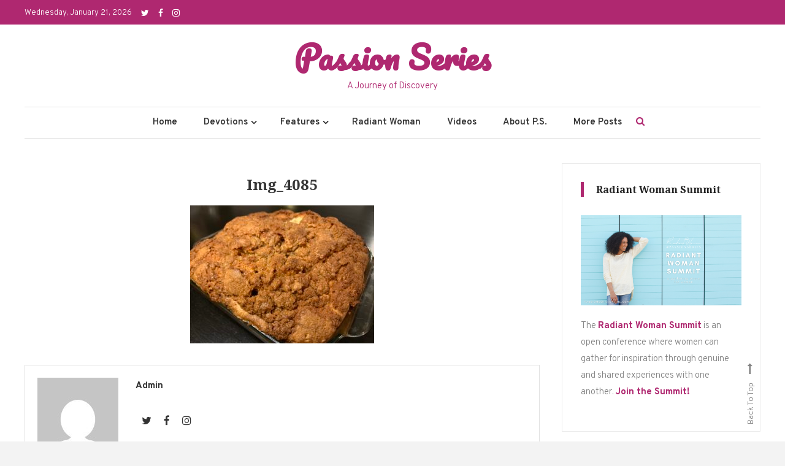

--- FILE ---
content_type: text/html; charset=UTF-8
request_url: https://www.passionseriesonline.com/img_4085-11/
body_size: 24918
content:
<!doctype html>
<html lang="en-US">
<head>
<!-- Google tag (gtag.js) -->
<script async src="https://www.googletagmanager.com/gtag/js?id=G-HZN1S1W0K0"></script>
<script>
  window.dataLayer = window.dataLayer || [];
  function gtag(){dataLayer.push(arguments);}
  gtag('js', new Date());

  gtag('config', 'G-HZN1S1W0K0');
</script>
	<meta charset="UTF-8">
	<meta name="viewport" content="width=device-width, initial-scale=1">
	<link rel="profile" href="http://gmpg.org/xfn/11">

	<title>img_4085 &#8211; Passion Series</title>
<link rel='dns-prefetch' href='//s0.wp.com' />
<link rel='dns-prefetch' href='//fonts.googleapis.com' />
<link rel='dns-prefetch' href='//s.w.org' />
<link rel="alternate" type="application/rss+xml" title="Passion Series &raquo; Feed" href="https://www.passionseriesonline.com/feed/" />
<link rel="alternate" type="application/rss+xml" title="Passion Series &raquo; Comments Feed" href="https://www.passionseriesonline.com/comments/feed/" />
<link rel="alternate" type="application/rss+xml" title="Passion Series &raquo; img_4085 Comments Feed" href="https://www.passionseriesonline.com/feed/?attachment_id=1368" />
		<script type="text/javascript">
			window._wpemojiSettings = {"baseUrl":"https:\/\/s.w.org\/images\/core\/emoji\/2.3\/72x72\/","ext":".png","svgUrl":"https:\/\/s.w.org\/images\/core\/emoji\/2.3\/svg\/","svgExt":".svg","source":{"concatemoji":"https:\/\/www.passionseriesonline.com\/wp-includes\/js\/wp-emoji-release.min.js?ver=4.8"}};
			!function(a,b,c){function d(a){var b,c,d,e,f=String.fromCharCode;if(!k||!k.fillText)return!1;switch(k.clearRect(0,0,j.width,j.height),k.textBaseline="top",k.font="600 32px Arial",a){case"flag":return k.fillText(f(55356,56826,55356,56819),0,0),b=j.toDataURL(),k.clearRect(0,0,j.width,j.height),k.fillText(f(55356,56826,8203,55356,56819),0,0),c=j.toDataURL(),b===c&&(k.clearRect(0,0,j.width,j.height),k.fillText(f(55356,57332,56128,56423,56128,56418,56128,56421,56128,56430,56128,56423,56128,56447),0,0),b=j.toDataURL(),k.clearRect(0,0,j.width,j.height),k.fillText(f(55356,57332,8203,56128,56423,8203,56128,56418,8203,56128,56421,8203,56128,56430,8203,56128,56423,8203,56128,56447),0,0),c=j.toDataURL(),b!==c);case"emoji4":return k.fillText(f(55358,56794,8205,9794,65039),0,0),d=j.toDataURL(),k.clearRect(0,0,j.width,j.height),k.fillText(f(55358,56794,8203,9794,65039),0,0),e=j.toDataURL(),d!==e}return!1}function e(a){var c=b.createElement("script");c.src=a,c.defer=c.type="text/javascript",b.getElementsByTagName("head")[0].appendChild(c)}var f,g,h,i,j=b.createElement("canvas"),k=j.getContext&&j.getContext("2d");for(i=Array("flag","emoji4"),c.supports={everything:!0,everythingExceptFlag:!0},h=0;h<i.length;h++)c.supports[i[h]]=d(i[h]),c.supports.everything=c.supports.everything&&c.supports[i[h]],"flag"!==i[h]&&(c.supports.everythingExceptFlag=c.supports.everythingExceptFlag&&c.supports[i[h]]);c.supports.everythingExceptFlag=c.supports.everythingExceptFlag&&!c.supports.flag,c.DOMReady=!1,c.readyCallback=function(){c.DOMReady=!0},c.supports.everything||(g=function(){c.readyCallback()},b.addEventListener?(b.addEventListener("DOMContentLoaded",g,!1),a.addEventListener("load",g,!1)):(a.attachEvent("onload",g),b.attachEvent("onreadystatechange",function(){"complete"===b.readyState&&c.readyCallback()})),f=c.source||{},f.concatemoji?e(f.concatemoji):f.wpemoji&&f.twemoji&&(e(f.twemoji),e(f.wpemoji)))}(window,document,window._wpemojiSettings);
		</script>
		<style type="text/css">
img.wp-smiley,
img.emoji {
	display: inline !important;
	border: none !important;
	box-shadow: none !important;
	height: 1em !important;
	width: 1em !important;
	margin: 0 .07em !important;
	vertical-align: -0.1em !important;
	background: none !important;
	padding: 0 !important;
}
</style>
<link rel='stylesheet' id='wisdom-blog-fonts-css'  href='https://fonts.googleapis.com/css?family=Playfair+Display%3A400%2C700%7COverpass%3A300%2C400%2C600%2C700%7CPacifico%3A400&#038;subset=latin%2Clatin-ext' type='text/css' media='all' />
<link rel='stylesheet' id='font-awesome-css'  href='https://www.passionseriesonline.com/wp-content/themes/wisdom-blog/assets/library/font-awesome/css/font-awesome.min.css?ver=4.7.0' type='text/css' media='all' />
<link rel='stylesheet' id='animate-css'  href='https://www.passionseriesonline.com/wp-content/themes/wisdom-blog/assets/library/animate/animate.min.css?ver=3.5.1' type='text/css' media='all' />
<link rel='stylesheet' id='wisdom-minimal-google-font-css'  href='https://fonts.googleapis.com/css?family=Noto+Serif%3A400%2C700&#038;subset=latin%2Clatin-ext' type='text/css' media='all' />
<link rel='stylesheet' id='wisdom-blog-parent-style-css'  href='https://www.passionseriesonline.com/wp-content/themes/wisdom-blog/style.css?ver=1.0.1' type='text/css' media='all' />
<link rel='stylesheet' id='wisdom-blog-parent-responsive-css'  href='https://www.passionseriesonline.com/wp-content/themes/wisdom-blog/assets/css/cv-responsive.css?ver=1.0.1' type='text/css' media='all' />
<link rel='stylesheet' id='wisdom-minimal-css'  href='https://www.passionseriesonline.com/wp-content/themes/wisdom-minimal/style.css?ver=1.0.1' type='text/css' media='all' />
<style id='wisdom-minimal-inline-css' type='text/css'>
.edit-link .post-edit-link,.reply .comment-reply-link,.widget_search .search-submit,.widget_search .search-submit,article.sticky:before,.widget_search .search-submit:hover,.cv-top-header-wrap{background:#af2870}
a,a:hover,a:focus,a:active,.entry-footer a:hover,.comment-author .fn .url:hover,.commentmetadata .comment-edit-link,#cancel-comment-reply-link,#cancel-comment-reply-link:before,.logged-in-as a,.widget a:hover,.widget a:hover::before,.widget li:hover::before,.banner-btn a:hover,.entry-title a:hover,.entry-title a:hover,.cat-links a:hover,.wisdom_blog_latest_posts .cv-post-title a:hover,#site-navigation ul li.current-menu-item > a,#site-navigation ul li:hover > a,#site-navigation ul li.current_page_ancestor > a,#site-navigation ul li.current_page_item > a{color:#af2870}
widget_search .search-submit,.widget_search .search-submit:hover,#secondary .widget .widget-title{border-color:#af2870}
</style>
<link rel='stylesheet' id='jetpack_css-css'  href='https://www.passionseriesonline.com/wp-content/plugins/jetpack/css/jetpack.css?ver=6.7' type='text/css' media='all' />
<script type='text/javascript' src='https://www.passionseriesonline.com/wp-includes/js/jquery/jquery.js?ver=1.12.4'></script>
<script type='text/javascript' src='https://www.passionseriesonline.com/wp-includes/js/jquery/jquery-migrate.min.js?ver=1.4.1'></script>
<link rel='https://api.w.org/' href='https://www.passionseriesonline.com/wp-json/' />
<link rel="EditURI" type="application/rsd+xml" title="RSD" href="https://www.passionseriesonline.com/xmlrpc.php?rsd" />
<link rel="wlwmanifest" type="application/wlwmanifest+xml" href="https://www.passionseriesonline.com/wp-includes/wlwmanifest.xml" /> 
<meta name="generator" content="WordPress 4.8" />
<link rel='shortlink' href='https://wp.me/a4oSti-m4' />
<link rel="alternate" type="application/json+oembed" href="https://www.passionseriesonline.com/wp-json/oembed/1.0/embed?url=https%3A%2F%2Fwww.passionseriesonline.com%2Fimg_4085-11%2F" />
<link rel="alternate" type="text/xml+oembed" href="https://www.passionseriesonline.com/wp-json/oembed/1.0/embed?url=https%3A%2F%2Fwww.passionseriesonline.com%2Fimg_4085-11%2F&#038;format=xml" />

<link rel='dns-prefetch' href='//v0.wordpress.com'/>
<style type='text/css'>img#wpstats{display:none}</style>		<style type="text/css">
					.site-title a,
			.site-description {
				color: #af2870;
			}
				</style>
		<style type="text/css" id="custom-background-css">
body.custom-background { background-color: #f3f3f3; }
</style>
			<style type="text/css">
				html:not( .jetpack-lazy-images-js-enabled ) .jetpack-lazy-image {
					display: none;
				}
			</style>
			<script>
				document.documentElement.classList.add(
					'jetpack-lazy-images-js-enabled'
				);
			</script>
		
<!-- Jetpack Open Graph Tags -->
<meta property="og:type" content="article" />
<meta property="og:title" content="img_4085" />
<meta property="og:url" content="https://www.passionseriesonline.com/img_4085-11/" />
<meta property="og:description" content="Visit the post for more." />
<meta property="article:published_time" content="2020-07-05T21:36:26+00:00" />
<meta property="article:modified_time" content="2020-07-05T21:36:26+00:00" />
<meta property="og:site_name" content="Passion Series" />
<meta property="og:image" content="https://www.passionseriesonline.com/wp-content/uploads/2020/07/img_4085-9.jpg" />
<meta property="og:locale" content="en_US" />
<meta name="twitter:text:title" content="img_4085" />
<meta name="twitter:card" content="summary" />
<meta name="twitter:description" content="Visit the post for more." />

<!-- End Jetpack Open Graph Tags -->
<script data-ad-client="ca-pub-7301972895449462" async src="https://pagead2.googlesyndication.com/pagead/js/adsbygoogle.js"></script>

<meta name="p:domain_verify" content="bc7aff841bcf6bf1ea38e262ff9f5815"/>

<!-- Pinterest Tag -->
<script>
!function(e){if(!window.pintrk){window.pintrk = function () {
window.pintrk.queue.push(Array.prototype.slice.call(arguments))};var
  n=window.pintrk;n.queue=[],n.version="3.0";var
  t=document.createElement("script");t.async=!0,t.src=e;var
  r=document.getElementsByTagName("script")[0];
  r.parentNode.insertBefore(t,r)}}("https://s.pinimg.com/ct/core.js");
pintrk('load', '2612940418684', {em: '<user_email_address>'});
pintrk('page');
</script>
<noscript>
<img height="1" width="1" style="display:none;" alt=""
  src="https://ct.pinterest.com/v3/?event=init&tid=2612940418684&pd[em]=<hashed_email_address>&noscript=1" />
</noscript>
<!-- end Pinterest Tag -->

<script>
pintrk('track', 'pagevisit');
</script>
</head>

<body class="attachment attachment-template-default single single-attachment postid-1368 attachmentid-1368 attachment-jpeg custom-background right-sidebar fullwidth-layout author-hidden">
<div id="page" class="site">
	<a class="skip-link screen-reader-text" href="#content">Skip to content</a>
	        <div class="cv-top-header-wrap">
            <div class="cv-container">
                
                <div class="cv-top-left-section">
                    <div class="date-section">Wednesday, January 21, 2026</div>
                    <div class="cv-top-header-social"><div class="cv-social-icons-wrapper"><span class="social-link"><a href="https://twitter.com/passionseries" target="_blank"><i class="fa fa-twitter"></i></a></span><span class="social-link"><a href="https://www.facebook.com/PassionSeries/" target="_blank"><i class="fa fa-facebook"></i></a></span><span class="social-link"><a href="https://www.instagram.com/mrskayehoward/" target="_blank"><i class="fa fa-instagram"></i></a></span></div><!-- .cv-social-icons-wrapper --></div>
                </div><!-- .cv-top-left-section -->
                
                <div class="cv-top-right-section">
                    <nav id="top-navigation" class="top-navigation" role="navigation">
                                            </nav><!-- #site-navigation -->
                </div><!-- .cv-top-right-section -->

            </div><!-- .cv-container -->
        </div><!-- .cv-top-header-wrap -->

	<header id="masthead" class="site-header">
		<div class="cv-container">
			<div class="site-branding">
							<p class="site-title"><a href="https://www.passionseriesonline.com/" rel="home">Passion Series</a></p>
								<p class="site-description">A Journey of Discovery</p>
						</div><!-- .site-branding -->

			<div id="stickyNav" class="cv-menu-wrapper">
	            <div class="menu-toggle cv-hide"><a href="javascript:void(0);"><i class="fa fa-bars"></i></a></div>
				<nav id="site-navigation" class="main-navigation">
					<div class="menu-primary-container"><ul id="primary-menu" class="menu"><li id="menu-item-1012" class="menu-item menu-item-type-custom menu-item-object-custom menu-item-home menu-item-1012"><a href="http://www.passionseriesonline.com/">Home</a></li>
<li id="menu-item-1021" class="menu-item menu-item-type-custom menu-item-object-custom menu-item-has-children menu-item-1021"><a href="#">Devotions</a>
<ul  class="sub-menu">
	<li id="menu-item-1015" class="menu-item menu-item-type-post_type menu-item-object-page menu-item-1015"><a href="https://www.passionseriesonline.com/coffee-connection/">Coffee Connection</a></li>
	<li id="menu-item-1013" class="menu-item menu-item-type-post_type menu-item-object-page menu-item-1013"><a href="https://www.passionseriesonline.com/40-days-to-wholeness/">40 Days to Wholeness</a></li>
</ul>
</li>
<li id="menu-item-1018" class="menu-item menu-item-type-custom menu-item-object-custom menu-item-has-children menu-item-1018"><a href="#">Features</a>
<ul  class="sub-menu">
	<li id="menu-item-2479" class="menu-item menu-item-type-taxonomy menu-item-object-category menu-item-2479"><a href="https://www.passionseriesonline.com/category/radiant-woman-summit/">Radiant Woman Summit</a></li>
	<li id="menu-item-2473" class="menu-item menu-item-type-taxonomy menu-item-object-category menu-item-2473"><a href="https://www.passionseriesonline.com/category/building/">&#8216;Building&#8217; Series</a></li>
	<li id="menu-item-1020" class="menu-item menu-item-type-custom menu-item-object-custom menu-item-1020"><a href="http://www.passionseriesonline.com/category/recipes/">Cooking &#038; Baking</a></li>
	<li id="menu-item-1022" class="menu-item menu-item-type-custom menu-item-object-custom menu-item-1022"><a href="#">&#8216;CoffeeKween&#8217;</a></li>
</ul>
</li>
<li id="menu-item-1016" class="menu-item menu-item-type-post_type menu-item-object-page menu-item-1016"><a href="https://www.passionseriesonline.com/radiant-woman/">Radiant Woman</a></li>
<li id="menu-item-1044" class="menu-item menu-item-type-post_type menu-item-object-page menu-item-1044"><a href="https://www.passionseriesonline.com/videos/">Videos</a></li>
<li id="menu-item-1014" class="menu-item menu-item-type-post_type menu-item-object-page menu-item-1014"><a href="https://www.passionseriesonline.com/about/">About P.S.</a></li>
<li id="menu-item-1017" class="menu-item menu-item-type-custom menu-item-object-custom menu-item-home menu-item-1017"><a href="http://www.passionseriesonline.com">More Posts</a></li>
</ul></div>				</nav><!-- #site-navigation -->
				<div class="cv-menu-extra-wrap">
										<div class="cv-menu-search">
						<div class="cv-search-icon"><a href="javascript:void(0);"><i class="fa fa-search"></i></a></div>
						<div class="cv-form-wrap">
							<div class="cv-form-close"><a href="javascript:void(0);"><i class="fa fa-close"></i></a></div>
							<form role="search" method="get" class="search-form" action="https://www.passionseriesonline.com/">
				<label>
					<span class="screen-reader-text">Search for:</span>
					<input type="search" class="search-field" placeholder="Search &hellip;" value="" name="s" />
				</label>
				<input type="submit" class="search-submit" value="Search" />
			</form>						</div>
					</div>
									</div><!-- .menu-extra-wrap -->
			</div><!-- .cv-menu-wrapper -->
		</div> <!-- cv-container -->
	</header><!-- #masthead -->

	<div id="content" class="site-content">
				<div class="cv-container">
			

	<div id="primary" class="content-area">
		<main id="main" class="site-main">

		
<article id="post-1368" class="no-thumbnail post-1368 attachment type-attachment status-inherit hentry">
	
	
	<header class="entry-header">
		<div class="entry-cat">
					</div>
		<h1 class="entry-title">img_4085</h1>	</header><!-- .entry-header -->

	<div class="entry-content">
		<p class="attachment"><a href='https://www.passionseriesonline.com/wp-content/uploads/2020/07/img_4085-9.jpg'><img width="300" height="225" src="https://www.passionseriesonline.com/wp-content/uploads/2020/07/img_4085-9-300x225.jpg" class="attachment-medium size-medium jetpack-lazy-image" alt="" data-lazy-srcset="https://www.passionseriesonline.com/wp-content/uploads/2020/07/img_4085-9-300x225.jpg 300w, https://www.passionseriesonline.com/wp-content/uploads/2020/07/img_4085-9-768x576.jpg 768w, https://www.passionseriesonline.com/wp-content/uploads/2020/07/img_4085-9-1024x768.jpg 1024w" data-lazy-sizes="(max-width: 300px) 100vw, 300px" data-lazy-src="https://www.passionseriesonline.com/wp-content/uploads/2020/07/img_4085-9-300x225.jpg?is-pending-load=1" srcset="[data-uri]" /></a></p>
	</div><!-- .entry-content -->

	<footer class="entry-footer">
			</footer><!-- .entry-footer -->
</article><!-- #post-1368 -->
        <div class="cv-author-box-wrapper clearfix">
            <div class="author-avatar">
                <a class="author-image" href="https://www.passionseriesonline.com/author/admin/">
                    <img alt src="https://secure.gravatar.com/avatar/0e3f36a7eba5ce60c55142232f35add0?s=132&#038;d=mm&#038;r=g" class="avatar avatar-132 photo jetpack-lazy-image" height="132" width="132" data-lazy-srcset="https://secure.gravatar.com/avatar/0e3f36a7eba5ce60c55142232f35add0?s=264&amp;d=mm&amp;r=g 2x" data-lazy-src="https://secure.gravatar.com/avatar/0e3f36a7eba5ce60c55142232f35add0?s=132&amp;is-pending-load=1#038;d=mm&#038;r=g" srcset="[data-uri]"><noscript><img alt='' src='https://secure.gravatar.com/avatar/0e3f36a7eba5ce60c55142232f35add0?s=132&#038;d=mm&#038;r=g' srcset='https://secure.gravatar.com/avatar/0e3f36a7eba5ce60c55142232f35add0?s=264&amp;d=mm&amp;r=g 2x' class='avatar avatar-132 photo' height='132' width='132' /></noscript>                </a>
            </div><!-- .author-avatar -->

            <div class="author-desc-wrapper">                
                <a class="author-title" href="https://www.passionseriesonline.com/author/admin/">admin</a>
                <div class="author-description"></div>
                <div class="author-social">
                    <div class="cv-social-icons-wrapper"><span class="social-link"><a href="https://twitter.com/passionseries" target="_blank"><i class="fa fa-twitter"></i></a></span><span class="social-link"><a href="https://www.facebook.com/PassionSeries/" target="_blank"><i class="fa fa-facebook"></i></a></span><span class="social-link"><a href="https://www.instagram.com/mrskayehoward/" target="_blank"><i class="fa fa-instagram"></i></a></span></div><!-- .cv-social-icons-wrapper -->                </div><!-- .author-social -->
                            </div><!-- .author-desc-wrapper-->
        </div><!-- .cv-author-box-wrapper -->

	<nav class="navigation post-navigation" role="navigation">
		<h2 class="screen-reader-text">Post navigation</h2>
		<div class="nav-links"><div class="nav-previous"><a href="https://www.passionseriesonline.com/img_4085-11/" rel="prev">img_4085</a></div></div>
	</nav>
<div id="comments" class="comments-area">

		<div id="respond" class="comment-respond">
		<h3 id="reply-title" class="comment-reply-title">Leave a Reply <small><a rel="nofollow" id="cancel-comment-reply-link" href="/img_4085-11/#respond" style="display:none;">Cancel reply</a></small></h3>			<form action="https://www.passionseriesonline.com/wp-comments-post.php" method="post" id="commentform" class="comment-form" novalidate>
				<p class="comment-notes"><span id="email-notes">Your email address will not be published.</span> Required fields are marked <span class="required">*</span></p><p class="comment-form-comment"><label for="comment">Comment</label> <textarea id="comment" name="comment" cols="45" rows="8" maxlength="65525" aria-required="true" required="required"></textarea></p><p class="comment-form-author"><label for="author">Name <span class="required">*</span></label> <input id="author" name="author" type="text" value="" size="30" maxlength="245" aria-required='true' required='required' /></p>
<p class="comment-form-email"><label for="email">Email <span class="required">*</span></label> <input id="email" name="email" type="email" value="" size="30" maxlength="100" aria-describedby="email-notes" aria-required='true' required='required' /></p>
<p class="comment-form-url"><label for="url">Website</label> <input id="url" name="url" type="url" value="" size="30" maxlength="200" /></p>
<p class="comment-subscription-form"><input type="checkbox" name="subscribe_blog" id="subscribe_blog" value="subscribe" style="width: auto; -moz-appearance: checkbox; -webkit-appearance: checkbox;" /> <label class="subscribe-label" id="subscribe-blog-label" for="subscribe_blog">Notify me of new posts by email.</label></p><p class="form-submit"><input name="submit" type="submit" id="submit" class="submit" value="Post Comment" /> <input type='hidden' name='comment_post_ID' value='1368' id='comment_post_ID' />
<input type='hidden' name='comment_parent' id='comment_parent' value='0' />
</p><p style="display: none;"><input type="hidden" id="akismet_comment_nonce" name="akismet_comment_nonce" value="cdbcdcb827" /></p><p style="display: none;"><input type="hidden" id="ak_js" name="ak_js" value="203"/></p>			</form>
			</div><!-- #respond -->
	
</div><!-- #comments -->

		</main><!-- #main -->
	</div><!-- #primary -->


<aside id="secondary" class="widget-area">
	<section id="text-10" class="widget widget_text"><h4 class="widget-title">Radiant Woman Summit</h4>			<div class="textwidget"><p><a href="http://www.passionseriesonline.com/category/radiant-woman-summit/"><img src="http://www.passionseriesonline.com/wp-content/uploads/2021/10/Radiant-Woman-Summit-1920x1080.png" alt="The 2021 Radiant Woman Summit" data-lazy-src="http://www.passionseriesonline.com/wp-content/uploads/2021/10/Radiant-Woman-Summit-1920x1080.png?is-pending-load=1" srcset="[data-uri]" class=" jetpack-lazy-image"><noscript><img src="http://www.passionseriesonline.com/wp-content/uploads/2021/10/Radiant-Woman-Summit-1920x1080.png" alt="The 2021 Radiant Woman Summit"/></noscript></a></p>
<p>The <strong><a href="http://www.passionseriesonline.com/category/radiant-woman-summit/">Radiant Woman Summit</a></strong> is an open conference where women can gather for inspiration through genuine and shared experiences with one another. <a href="http://www.passionseriesonline.com/category/radiant-woman-summit/"><strong>Join the Summit!</strong></a></p>
</div>
		</section><section id="text-11" class="widget widget_text"><h4 class="widget-title">Holiday Wreath Transformation</h4>			<div class="textwidget"><p><iframe title="YouTube video player" src="https://www.youtube.com/embed/h5s0JoqdkhU" width="500" height="250" frameborder="0" allowfullscreen=""></iframe></p>
</div>
		</section><section id="text-7" class="widget widget_text"><h4 class="widget-title">God is Building New Process in You</h4>			<div class="textwidget"><p><script>window.fbAsyncInit = function() {
  FB.init({
    xfbml      : true,
    version    : 'v3.2'
  });
  }; (function(d, s, id){
    var js, fjs = d.getElementsByTagName(s)[0];
    if (d.getElementById(id)) {return;}
    js = d.createElement(s); js.id = id;
    js.src = "https://connect.facebook.net/en_US/sdk.js";
    fjs.parentNode.insertBefore(js, fjs);
  }(document, 'script', 'facebook-jssdk'));</script></p>
<div class="fb-video" data-href="https://www.facebook.com/PassionSeries/videos/866794267510164/" data-width="500" data-allowfullscreen="true"></div>
</div>
		</section><section id="text-8" class="widget widget_text"><h4 class="widget-title">It&#8217;s Time to Rediscover Your #Passion!</h4>			<div class="textwidget"><p><script>window.fbAsyncInit = function() {
  FB.init({
    xfbml      : true,
    version    : 'v3.2'
  });
  }; (function(d, s, id){
    var js, fjs = d.getElementsByTagName(s)[0];
    if (d.getElementById(id)) {return;}
    js = d.createElement(s); js.id = id;
    js.src = "https://connect.facebook.net/en_US/sdk.js";
    fjs.parentNode.insertBefore(js, fjs);
  }(document, 'script', 'facebook-jssdk'));</script></p>
<div class="fb-video" data-href="https://business.facebook.com/PassionSeries/videos/973657243031412/" data-width="500" data-allowfullscreen="true"></div>
</div>
		</section><section id="categories-4" class="widget widget_categories"><h4 class="widget-title">Categories</h4><label class="screen-reader-text" for="cat">Categories</label><select  name='cat' id='cat' class='postform' >
	<option value='-1'>Select Category</option>
	<option class="level-0" value="11">40 Days to Wholeness</option>
	<option class="level-0" value="36">Balance</option>
	<option class="level-0" value="127">Bible Lessons</option>
	<option class="level-0" value="258">Building</option>
	<option class="level-0" value="109">Business</option>
	<option class="level-0" value="231">Christmas</option>
	<option class="level-0" value="47">DIY</option>
	<option class="level-0" value="64">Faith</option>
	<option class="level-0" value="4">Finding Kaye</option>
	<option class="level-0" value="103">Finding Passion</option>
	<option class="level-0" value="88">Good Friday</option>
	<option class="level-0" value="97">Healing</option>
	<option class="level-0" value="117">Homemaking</option>
	<option class="level-0" value="110">Inspiring You!</option>
	<option class="level-0" value="301">Interior Design</option>
	<option class="level-0" value="250">Journey</option>
	<option class="level-0" value="6">Marriage &amp; Love</option>
	<option class="level-0" value="256">Planted</option>
	<option class="level-0" value="137">Prayer and Peace</option>
	<option class="level-0" value="98">Radiant Woman</option>
	<option class="level-0" value="267">Radiant Woman Summit</option>
	<option class="level-0" value="114">Recipes</option>
	<option class="level-0" value="89">Resurrection</option>
	<option class="level-0" value="240">Start with Diligence</option>
	<option class="level-0" value="236">The Year of 2020</option>
	<option class="level-0" value="1">Uncategorized</option>
</select>

<script type='text/javascript'>
/* <![CDATA[ */
(function() {
	var dropdown = document.getElementById( "cat" );
	function onCatChange() {
		if ( dropdown.options[ dropdown.selectedIndex ].value > 0 ) {
			location.href = "https://www.passionseriesonline.com/?cat=" + dropdown.options[ dropdown.selectedIndex ].value;
		}
	}
	dropdown.onchange = onCatChange;
})();
/* ]]> */
</script>

</section><section id="wisdom_blog_latest_posts-4" class="widget wisdom_blog_latest_posts">            <div class="cv-latest-posts-wrapper">
                <h4 class="widget-title">Latest Posts</h4>                <div class="cv-posts-content-wrapper">
                                                    <div class="cv-single-post-wrap">
                                                                            <a href="https://www.passionseriesonline.com/radiant-woman/using-color-to-inspire-you/" title="Using Color to Inspire You">
                                            <figure><div class="cv-post-thumb"><img width="150" height="150" src="https://www.passionseriesonline.com/wp-content/uploads/2024/07/IMG_4371-150x150.jpeg" class="attachment-thumbnail size-thumbnail wp-post-image jetpack-lazy-image" alt="" data-lazy-src="https://www.passionseriesonline.com/wp-content/uploads/2024/07/IMG_4371-150x150.jpeg?is-pending-load=1" srcset="[data-uri]" /></div></figure>
                                        </a>
                                                                        <div class="cv-post-content">
                                        <h5 class="cv-post-title"><a href="https://www.passionseriesonline.com/radiant-woman/using-color-to-inspire-you/">Using Color to Inspire You</a></h5>
                                        <div class="cv-post-meta"><span class="posted-on"><a href="https://www.passionseriesonline.com/radiant-woman/using-color-to-inspire-you/" rel="bookmark"><time class="entry-date published" datetime="2024-07-09T17:59:07+00:00">07/09/2024</time><time class="updated" datetime="2024-07-10T06:38:55+00:00">07/10/2024</time></a></span></div>
                                    </div>
                                </div><!-- .cv-single-post-wrap -->
                                                    <div class="cv-single-post-wrap">
                                                                            <a href="https://www.passionseriesonline.com/faith/where-one-season-ends-another-begins/" title="Where One Season Ends, Another Begins.">
                                            <figure><div class="cv-post-thumb"><img width="150" height="150" src="https://www.passionseriesonline.com/wp-content/uploads/2023/11/WhereOneSeasonEndsAnotherBegins_Lead-150x150.png" class="attachment-thumbnail size-thumbnail wp-post-image jetpack-lazy-image" alt="" data-lazy-src="https://www.passionseriesonline.com/wp-content/uploads/2023/11/WhereOneSeasonEndsAnotherBegins_Lead-150x150.png?is-pending-load=1" srcset="[data-uri]" /></div></figure>
                                        </a>
                                                                        <div class="cv-post-content">
                                        <h5 class="cv-post-title"><a href="https://www.passionseriesonline.com/faith/where-one-season-ends-another-begins/">Where One Season Ends, Another Begins.</a></h5>
                                        <div class="cv-post-meta"><span class="posted-on"><a href="https://www.passionseriesonline.com/faith/where-one-season-ends-another-begins/" rel="bookmark"><time class="entry-date published" datetime="2023-11-08T20:01:09+00:00">11/08/2023</time><time class="updated" datetime="2023-11-10T14:48:29+00:00">11/10/2023</time></a></span></div>
                                    </div>
                                </div><!-- .cv-single-post-wrap -->
                                                    <div class="cv-single-post-wrap">
                                                                            <a href="https://www.passionseriesonline.com/radiant-woman/the-fall-season-of-restful-preparation/" title="The Fall Season of Restful Preparation">
                                            <figure><div class="cv-post-thumb"><img width="150" height="150" src="https://www.passionseriesonline.com/wp-content/uploads/2023/10/TheFallSeasonofRestfulPreparation-150x150.png" class="attachment-thumbnail size-thumbnail wp-post-image jetpack-lazy-image" alt="" data-lazy-src="https://www.passionseriesonline.com/wp-content/uploads/2023/10/TheFallSeasonofRestfulPreparation-150x150.png?is-pending-load=1" srcset="[data-uri]" /></div></figure>
                                        </a>
                                                                        <div class="cv-post-content">
                                        <h5 class="cv-post-title"><a href="https://www.passionseriesonline.com/radiant-woman/the-fall-season-of-restful-preparation/">The Fall Season of Restful Preparation</a></h5>
                                        <div class="cv-post-meta"><span class="posted-on"><a href="https://www.passionseriesonline.com/radiant-woman/the-fall-season-of-restful-preparation/" rel="bookmark"><time class="entry-date published" datetime="2023-10-29T18:17:10+00:00">10/29/2023</time><time class="updated" datetime="2023-10-29T18:17:28+00:00">10/29/2023</time></a></span></div>
                                    </div>
                                </div><!-- .cv-single-post-wrap -->
                                                    <div class="cv-single-post-wrap">
                                                                            <a href="https://www.passionseriesonline.com/radiant-woman/autumn-walnut-butter-cookies/" title="Autumn Walnut Butter Cookies">
                                            <figure><div class="cv-post-thumb"><img width="150" height="150" src="https://www.passionseriesonline.com/wp-content/uploads/2023/10/AutumnWalnutButterCookies_web-150x150.png" class="attachment-thumbnail size-thumbnail wp-post-image jetpack-lazy-image" alt="" data-lazy-src="https://www.passionseriesonline.com/wp-content/uploads/2023/10/AutumnWalnutButterCookies_web-150x150.png?is-pending-load=1" srcset="[data-uri]" /></div></figure>
                                        </a>
                                                                        <div class="cv-post-content">
                                        <h5 class="cv-post-title"><a href="https://www.passionseriesonline.com/radiant-woman/autumn-walnut-butter-cookies/">Autumn Walnut Butter Cookies</a></h5>
                                        <div class="cv-post-meta"><span class="posted-on"><a href="https://www.passionseriesonline.com/radiant-woman/autumn-walnut-butter-cookies/" rel="bookmark"><time class="entry-date published" datetime="2023-10-17T20:10:25+00:00">10/17/2023</time><time class="updated" datetime="2023-11-08T19:59:00+00:00">11/08/2023</time></a></span></div>
                                    </div>
                                </div><!-- .cv-single-post-wrap -->
                                                    <div class="cv-single-post-wrap">
                                                                            <a href="https://www.passionseriesonline.com/faith/the-lily-in-the-valley-3-years-later/" title="The Lily in the Valley: 3 Years Later">
                                            <figure><div class="cv-post-thumb"><img width="150" height="150" src="https://www.passionseriesonline.com/wp-content/uploads/2023/02/2023.02.25_LilyInTheValley3Years-150x150.png" class="attachment-thumbnail size-thumbnail wp-post-image jetpack-lazy-image" alt="" data-lazy-src="https://www.passionseriesonline.com/wp-content/uploads/2023/02/2023.02.25_LilyInTheValley3Years-150x150.png?is-pending-load=1" srcset="[data-uri]" /></div></figure>
                                        </a>
                                                                        <div class="cv-post-content">
                                        <h5 class="cv-post-title"><a href="https://www.passionseriesonline.com/faith/the-lily-in-the-valley-3-years-later/">The Lily in the Valley: 3 Years Later</a></h5>
                                        <div class="cv-post-meta"><span class="posted-on"><a href="https://www.passionseriesonline.com/faith/the-lily-in-the-valley-3-years-later/" rel="bookmark"><time class="entry-date published" datetime="2023-02-25T17:45:24+00:00">02/25/2023</time><time class="updated" datetime="2023-02-25T17:51:24+00:00">02/25/2023</time></a></span></div>
                                    </div>
                                </div><!-- .cv-single-post-wrap -->
                                                    <div class="cv-single-post-wrap">
                                                                            <a href="https://www.passionseriesonline.com/diy/holiday-wreath-transformation/" title="Holiday Wreath Transformation">
                                            <figure><div class="cv-post-thumb"><img width="150" height="150" src="https://www.passionseriesonline.com/wp-content/uploads/2022/12/HolidayWreathTransformation_BlogFeaturePhoto-150x150.png" class="attachment-thumbnail size-thumbnail wp-post-image jetpack-lazy-image" alt="" data-lazy-src="https://www.passionseriesonline.com/wp-content/uploads/2022/12/HolidayWreathTransformation_BlogFeaturePhoto-150x150.png?is-pending-load=1" srcset="[data-uri]" /></div></figure>
                                        </a>
                                                                        <div class="cv-post-content">
                                        <h5 class="cv-post-title"><a href="https://www.passionseriesonline.com/diy/holiday-wreath-transformation/">Holiday Wreath Transformation</a></h5>
                                        <div class="cv-post-meta"><span class="posted-on"><a href="https://www.passionseriesonline.com/diy/holiday-wreath-transformation/" rel="bookmark"><time class="entry-date published" datetime="2022-12-24T07:47:25+00:00">12/24/2022</time><time class="updated" datetime="2022-12-27T04:28:50+00:00">12/27/2022</time></a></span></div>
                                    </div>
                                </div><!-- .cv-single-post-wrap -->
                                                    <div class="cv-single-post-wrap">
                                                                            <a href="https://www.passionseriesonline.com/radiant-woman/mint-chocolate-coffee-delight/" title="Mint Chocolate Coffee Delight">
                                            <figure><div class="cv-post-thumb"><img width="150" height="150" src="https://www.passionseriesonline.com/wp-content/uploads/2022/12/2022.12.21_MintChocolateCoffeeDelight-150x150.png" class="attachment-thumbnail size-thumbnail wp-post-image jetpack-lazy-image" alt="" data-lazy-src="https://www.passionseriesonline.com/wp-content/uploads/2022/12/2022.12.21_MintChocolateCoffeeDelight-150x150.png?is-pending-load=1" srcset="[data-uri]" /></div></figure>
                                        </a>
                                                                        <div class="cv-post-content">
                                        <h5 class="cv-post-title"><a href="https://www.passionseriesonline.com/radiant-woman/mint-chocolate-coffee-delight/">Mint Chocolate Coffee Delight</a></h5>
                                        <div class="cv-post-meta"><span class="posted-on"><a href="https://www.passionseriesonline.com/radiant-woman/mint-chocolate-coffee-delight/" rel="bookmark"><time class="entry-date published" datetime="2022-12-21T13:21:31+00:00">12/21/2022</time><time class="updated" datetime="2022-12-24T08:19:46+00:00">12/24/2022</time></a></span></div>
                                    </div>
                                </div><!-- .cv-single-post-wrap -->
                                                    <div class="cv-single-post-wrap">
                                                                            <a href="https://www.passionseriesonline.com/radiant-woman/sweet-potato-mash-a-holiday-recipe-favorite/" title="Sweet Potato Mash: A Holiday Recipe Favorite!">
                                            <figure><div class="cv-post-thumb"><img width="150" height="150" src="https://www.passionseriesonline.com/wp-content/uploads/2022/11/Kaye_Episode1_SweetPotatoMash-150x150.png" class="attachment-thumbnail size-thumbnail wp-post-image jetpack-lazy-image" alt="" data-lazy-src="https://www.passionseriesonline.com/wp-content/uploads/2022/11/Kaye_Episode1_SweetPotatoMash-150x150.png?is-pending-load=1" srcset="[data-uri]" /></div></figure>
                                        </a>
                                                                        <div class="cv-post-content">
                                        <h5 class="cv-post-title"><a href="https://www.passionseriesonline.com/radiant-woman/sweet-potato-mash-a-holiday-recipe-favorite/">Sweet Potato Mash: A Holiday Recipe Favorite!</a></h5>
                                        <div class="cv-post-meta"><span class="posted-on"><a href="https://www.passionseriesonline.com/radiant-woman/sweet-potato-mash-a-holiday-recipe-favorite/" rel="bookmark"><time class="entry-date published" datetime="2022-11-23T19:46:41+00:00">11/23/2022</time><time class="updated" datetime="2022-11-23T22:37:23+00:00">11/23/2022</time></a></span></div>
                                    </div>
                                </div><!-- .cv-single-post-wrap -->
                                                    <div class="cv-single-post-wrap">
                                                                            <a href="https://www.passionseriesonline.com/radiant-woman/creamy-cheesy-scalloped-potatoes/" title="Creamy Cheesy Scalloped Potatoes">
                                            <figure><div class="cv-post-thumb"><img width="150" height="150" src="https://www.passionseriesonline.com/wp-content/uploads/2022/11/CreamyCheesyScallopedPotatoes_Blog-150x150.png" class="attachment-thumbnail size-thumbnail wp-post-image jetpack-lazy-image" alt="" data-lazy-src="https://www.passionseriesonline.com/wp-content/uploads/2022/11/CreamyCheesyScallopedPotatoes_Blog-150x150.png?is-pending-load=1" srcset="[data-uri]" /></div></figure>
                                        </a>
                                                                        <div class="cv-post-content">
                                        <h5 class="cv-post-title"><a href="https://www.passionseriesonline.com/radiant-woman/creamy-cheesy-scalloped-potatoes/">Creamy Cheesy Scalloped Potatoes</a></h5>
                                        <div class="cv-post-meta"><span class="posted-on"><a href="https://www.passionseriesonline.com/radiant-woman/creamy-cheesy-scalloped-potatoes/" rel="bookmark"><time class="entry-date published" datetime="2022-11-23T18:52:05+00:00">11/23/2022</time><time class="updated" datetime="2022-11-23T22:35:11+00:00">11/23/2022</time></a></span></div>
                                    </div>
                                </div><!-- .cv-single-post-wrap -->
                                                    <div class="cv-single-post-wrap">
                                                                            <a href="https://www.passionseriesonline.com/radiant-woman-summit/new-hope-to-hope-again/" title="New Hope to Hope Again">
                                            <figure><div class="cv-post-thumb"><img width="150" height="150" src="https://www.passionseriesonline.com/wp-content/uploads/2022/10/NewHopeTitle-150x150.png" class="attachment-thumbnail size-thumbnail wp-post-image jetpack-lazy-image" alt="" data-lazy-src="https://www.passionseriesonline.com/wp-content/uploads/2022/10/NewHopeTitle-150x150.png?is-pending-load=1" srcset="[data-uri]" /></div></figure>
                                        </a>
                                                                        <div class="cv-post-content">
                                        <h5 class="cv-post-title"><a href="https://www.passionseriesonline.com/radiant-woman-summit/new-hope-to-hope-again/">New Hope to Hope Again</a></h5>
                                        <div class="cv-post-meta"><span class="posted-on"><a href="https://www.passionseriesonline.com/radiant-woman-summit/new-hope-to-hope-again/" rel="bookmark"><time class="entry-date published" datetime="2022-10-26T18:22:42+00:00">10/26/2022</time><time class="updated" datetime="2022-10-26T18:50:11+00:00">10/26/2022</time></a></span></div>
                                    </div>
                                </div><!-- .cv-single-post-wrap -->
                                                    <div class="cv-single-post-wrap">
                                                                            <a href="https://www.passionseriesonline.com/faith/friends-i-have-gods-affirmation-and-so-do-you/" title="Friends, I Have God&#8217;s Affirmation, and So Do You!">
                                            <figure><div class="cv-post-thumb"><img width="150" height="150" src="https://www.passionseriesonline.com/wp-content/uploads/2022/10/2022.10.01_PS_GodsAffirmation2-150x150.png" class="attachment-thumbnail size-thumbnail wp-post-image jetpack-lazy-image" alt="" data-lazy-src="https://www.passionseriesonline.com/wp-content/uploads/2022/10/2022.10.01_PS_GodsAffirmation2-150x150.png?is-pending-load=1" srcset="[data-uri]" /></div></figure>
                                        </a>
                                                                        <div class="cv-post-content">
                                        <h5 class="cv-post-title"><a href="https://www.passionseriesonline.com/faith/friends-i-have-gods-affirmation-and-so-do-you/">Friends, I Have God&#8217;s Affirmation, and So Do You!</a></h5>
                                        <div class="cv-post-meta"><span class="posted-on"><a href="https://www.passionseriesonline.com/faith/friends-i-have-gods-affirmation-and-so-do-you/" rel="bookmark"><time class="entry-date published" datetime="2022-10-01T11:44:17+00:00">10/01/2022</time><time class="updated" datetime="2022-10-04T01:03:23+00:00">10/04/2022</time></a></span></div>
                                    </div>
                                </div><!-- .cv-single-post-wrap -->
                                                    <div class="cv-single-post-wrap">
                                                                            <a href="https://www.passionseriesonline.com/faith/planted-in-new-soil/" title="Planted in New Soil">
                                            <figure><div class="cv-post-thumb"><img width="150" height="150" src="https://www.passionseriesonline.com/wp-content/uploads/2022/07/2022.07.18_PlantedinNewSoil-150x150.png" class="attachment-thumbnail size-thumbnail wp-post-image jetpack-lazy-image" alt="" data-lazy-src="https://www.passionseriesonline.com/wp-content/uploads/2022/07/2022.07.18_PlantedinNewSoil-150x150.png?is-pending-load=1" srcset="[data-uri]" /></div></figure>
                                        </a>
                                                                        <div class="cv-post-content">
                                        <h5 class="cv-post-title"><a href="https://www.passionseriesonline.com/faith/planted-in-new-soil/">Planted in New Soil</a></h5>
                                        <div class="cv-post-meta"><span class="posted-on"><a href="https://www.passionseriesonline.com/faith/planted-in-new-soil/" rel="bookmark"><time class="entry-date published" datetime="2022-07-18T12:35:16+00:00">07/18/2022</time><time class="updated" datetime="2022-07-18T14:05:16+00:00">07/18/2022</time></a></span></div>
                                    </div>
                                </div><!-- .cv-single-post-wrap -->
                                                    <div class="cv-single-post-wrap">
                                                                            <a href="https://www.passionseriesonline.com/radiant-woman/when-god-moves-the-clutter/" title="When God Moves the Clutter">
                                            <figure><div class="cv-post-thumb"><img width="150" height="150" src="https://www.passionseriesonline.com/wp-content/uploads/2022/05/WhenGodRemovestheClutter_Web-150x150.png" class="attachment-thumbnail size-thumbnail wp-post-image jetpack-lazy-image" alt="" data-lazy-src="https://www.passionseriesonline.com/wp-content/uploads/2022/05/WhenGodRemovestheClutter_Web-150x150.png?is-pending-load=1" srcset="[data-uri]" /></div></figure>
                                        </a>
                                                                        <div class="cv-post-content">
                                        <h5 class="cv-post-title"><a href="https://www.passionseriesonline.com/radiant-woman/when-god-moves-the-clutter/">When God Moves the Clutter</a></h5>
                                        <div class="cv-post-meta"><span class="posted-on"><a href="https://www.passionseriesonline.com/radiant-woman/when-god-moves-the-clutter/" rel="bookmark"><time class="entry-date published" datetime="2022-05-29T20:51:31+00:00">05/29/2022</time><time class="updated" datetime="2022-05-30T01:23:49+00:00">05/30/2022</time></a></span></div>
                                    </div>
                                </div><!-- .cv-single-post-wrap -->
                                                    <div class="cv-single-post-wrap">
                                                                            <a href="https://www.passionseriesonline.com/radiant-woman-summit/the-sweet-smell-and-aroma-of-a-fresh-start/" title="The Sweet Smell and Aroma of a Fresh Start">
                                            <figure><div class="cv-post-thumb"><img width="150" height="150" src="https://www.passionseriesonline.com/wp-content/uploads/2021/10/2021.10.29_TheSweetSmellandAromaofaFreshStart-150x150.png" class="attachment-thumbnail size-thumbnail wp-post-image jetpack-lazy-image" alt="" data-lazy-src="https://www.passionseriesonline.com/wp-content/uploads/2021/10/2021.10.29_TheSweetSmellandAromaofaFreshStart-150x150.png?is-pending-load=1" srcset="[data-uri]" /></div></figure>
                                        </a>
                                                                        <div class="cv-post-content">
                                        <h5 class="cv-post-title"><a href="https://www.passionseriesonline.com/radiant-woman-summit/the-sweet-smell-and-aroma-of-a-fresh-start/">The Sweet Smell and Aroma of a Fresh Start</a></h5>
                                        <div class="cv-post-meta"><span class="posted-on"><a href="https://www.passionseriesonline.com/radiant-woman-summit/the-sweet-smell-and-aroma-of-a-fresh-start/" rel="bookmark"><time class="entry-date published" datetime="2021-10-29T18:31:59+00:00">10/29/2021</time><time class="updated" datetime="2022-05-30T00:50:01+00:00">05/30/2022</time></a></span></div>
                                    </div>
                                </div><!-- .cv-single-post-wrap -->
                                                    <div class="cv-single-post-wrap">
                                                                            <a href="https://www.passionseriesonline.com/radiant-woman-summit/hope-in-the-hard-places-kayes-story-of-hope-and-healing/" title="Hope in the Hard Places: Kaye&#8217;s Story of Hope and Healing">
                                            <figure><div class="cv-post-thumb"><img width="150" height="150" src="https://www.passionseriesonline.com/wp-content/uploads/2021/10/2021.10.19_KayesStoryofHopeHealing-150x150.png" class="attachment-thumbnail size-thumbnail wp-post-image jetpack-lazy-image" alt="" data-lazy-src="https://www.passionseriesonline.com/wp-content/uploads/2021/10/2021.10.19_KayesStoryofHopeHealing-150x150.png?is-pending-load=1" srcset="[data-uri]" /></div></figure>
                                        </a>
                                                                        <div class="cv-post-content">
                                        <h5 class="cv-post-title"><a href="https://www.passionseriesonline.com/radiant-woman-summit/hope-in-the-hard-places-kayes-story-of-hope-and-healing/">Hope in the Hard Places: Kaye&#8217;s Story of Hope and Healing</a></h5>
                                        <div class="cv-post-meta"><span class="posted-on"><a href="https://www.passionseriesonline.com/radiant-woman-summit/hope-in-the-hard-places-kayes-story-of-hope-and-healing/" rel="bookmark"><time class="entry-date published" datetime="2021-10-19T02:27:14+00:00">10/19/2021</time><time class="updated" datetime="2022-05-30T00:49:55+00:00">05/30/2022</time></a></span></div>
                                    </div>
                                </div><!-- .cv-single-post-wrap -->
                                                    <div class="cv-single-post-wrap">
                                                                            <a href="https://www.passionseriesonline.com/marriage-love/theres-beauty-in-your-storm-it-all-works-out-for-your-good/" title="There’s Beauty in Your Storm: It All Works Out for Your Good">
                                            <figure><div class="cv-post-thumb"><img width="150" height="150" src="https://www.passionseriesonline.com/wp-content/uploads/2021/10/2021.10.09_There’s-Beauty-in-Your-Storm-It-All-Works-Out-for-Your-Good-150x150.png" class="attachment-thumbnail size-thumbnail wp-post-image jetpack-lazy-image" alt="" data-lazy-src="https://www.passionseriesonline.com/wp-content/uploads/2021/10/2021.10.09_There’s-Beauty-in-Your-Storm-It-All-Works-Out-for-Your-Good-150x150.png?is-pending-load=1" srcset="[data-uri]" /></div></figure>
                                        </a>
                                                                        <div class="cv-post-content">
                                        <h5 class="cv-post-title"><a href="https://www.passionseriesonline.com/marriage-love/theres-beauty-in-your-storm-it-all-works-out-for-your-good/">There’s Beauty in Your Storm: It All Works Out for Your Good</a></h5>
                                        <div class="cv-post-meta"><span class="posted-on"><a href="https://www.passionseriesonline.com/marriage-love/theres-beauty-in-your-storm-it-all-works-out-for-your-good/" rel="bookmark"><time class="entry-date published" datetime="2021-10-09T21:28:58+00:00">10/09/2021</time><time class="updated" datetime="2022-05-30T00:49:39+00:00">05/30/2022</time></a></span></div>
                                    </div>
                                </div><!-- .cv-single-post-wrap -->
                                                    <div class="cv-single-post-wrap">
                                                                            <a href="https://www.passionseriesonline.com/marriage-love/persistently-pursue-justice-and-know-that-god-will-surround-those-who-have-surrounded-you/" title="‘Persistently Pursue Justice, and Know that God will Surround Those Who Have Surrounded You’">
                                            <figure><div class="cv-post-thumb"><img width="150" height="150" src="https://www.passionseriesonline.com/wp-content/uploads/2021/10/2021.10.02_Persistently-Pursue-Justice-and-Know-that-God-will-Surround-Those-Who-Have-Surrounded-You-150x150.png" class="attachment-thumbnail size-thumbnail wp-post-image jetpack-lazy-image" alt="" data-lazy-src="https://www.passionseriesonline.com/wp-content/uploads/2021/10/2021.10.02_Persistently-Pursue-Justice-and-Know-that-God-will-Surround-Those-Who-Have-Surrounded-You-150x150.png?is-pending-load=1" srcset="[data-uri]" /></div></figure>
                                        </a>
                                                                        <div class="cv-post-content">
                                        <h5 class="cv-post-title"><a href="https://www.passionseriesonline.com/marriage-love/persistently-pursue-justice-and-know-that-god-will-surround-those-who-have-surrounded-you/">‘Persistently Pursue Justice, and Know that God will Surround Those Who Have Surrounded You’</a></h5>
                                        <div class="cv-post-meta"><span class="posted-on"><a href="https://www.passionseriesonline.com/marriage-love/persistently-pursue-justice-and-know-that-god-will-surround-those-who-have-surrounded-you/" rel="bookmark"><time class="entry-date published" datetime="2021-10-02T18:44:09+00:00">10/02/2021</time><time class="updated" datetime="2022-05-30T00:49:29+00:00">05/30/2022</time></a></span></div>
                                    </div>
                                </div><!-- .cv-single-post-wrap -->
                                                    <div class="cv-single-post-wrap">
                                                                            <a href="https://www.passionseriesonline.com/marriage-love/the-power-of-persistence-will-help-you-in-your-pursuit-of-justice-part-2/" title="‘The Power of Persistence Will Help You in Your Pursuit of Justice’ &#8211; Part 2">
                                            <figure><div class="cv-post-thumb"><img width="150" height="150" src="https://www.passionseriesonline.com/wp-content/uploads/2021/09/2021.09.30_ThePowerofPersistence-150x150.png" class="attachment-thumbnail size-thumbnail wp-post-image jetpack-lazy-image" alt="" data-lazy-src="https://www.passionseriesonline.com/wp-content/uploads/2021/09/2021.09.30_ThePowerofPersistence-150x150.png?is-pending-load=1" srcset="[data-uri]" /></div></figure>
                                        </a>
                                                                        <div class="cv-post-content">
                                        <h5 class="cv-post-title"><a href="https://www.passionseriesonline.com/marriage-love/the-power-of-persistence-will-help-you-in-your-pursuit-of-justice-part-2/">‘The Power of Persistence Will Help You in Your Pursuit of Justice’ &#8211; Part 2</a></h5>
                                        <div class="cv-post-meta"><span class="posted-on"><a href="https://www.passionseriesonline.com/marriage-love/the-power-of-persistence-will-help-you-in-your-pursuit-of-justice-part-2/" rel="bookmark"><time class="entry-date published" datetime="2021-09-30T20:54:51+00:00">09/30/2021</time><time class="updated" datetime="2022-05-30T00:49:17+00:00">05/30/2022</time></a></span></div>
                                    </div>
                                </div><!-- .cv-single-post-wrap -->
                                                    <div class="cv-single-post-wrap">
                                                                            <a href="https://www.passionseriesonline.com/marriage-love/the-power-of-persistence-will-help-you-in-your-pursuit-of-justice/" title="‘The Power of Persistence Will Help You in Your Pursuit of Justice’">
                                            <figure><div class="cv-post-thumb"><img width="150" height="150" src="https://www.passionseriesonline.com/wp-content/uploads/2021/09/2021.09.29_ThePowerofPersistence-150x150.png" class="attachment-thumbnail size-thumbnail wp-post-image jetpack-lazy-image" alt="" data-lazy-src="https://www.passionseriesonline.com/wp-content/uploads/2021/09/2021.09.29_ThePowerofPersistence-150x150.png?is-pending-load=1" srcset="[data-uri]" /></div></figure>
                                        </a>
                                                                        <div class="cv-post-content">
                                        <h5 class="cv-post-title"><a href="https://www.passionseriesonline.com/marriage-love/the-power-of-persistence-will-help-you-in-your-pursuit-of-justice/">‘The Power of Persistence Will Help You in Your Pursuit of Justice’</a></h5>
                                        <div class="cv-post-meta"><span class="posted-on"><a href="https://www.passionseriesonline.com/marriage-love/the-power-of-persistence-will-help-you-in-your-pursuit-of-justice/" rel="bookmark"><time class="entry-date published" datetime="2021-09-29T21:30:27+00:00">09/29/2021</time><time class="updated" datetime="2022-05-30T00:49:07+00:00">05/30/2022</time></a></span></div>
                                    </div>
                                </div><!-- .cv-single-post-wrap -->
                                                    <div class="cv-single-post-wrap">
                                                                            <a href="https://www.passionseriesonline.com/marriage-love/the-year-of-completion-from-two-hearts-as-one/" title="&#8216;The Year of Completion,&#8217; from Two Hearts as One">
                                            <figure><div class="cv-post-thumb"><img width="150" height="150" src="https://www.passionseriesonline.com/wp-content/uploads/2021/09/2021.09.27_TheYearofCompletion-150x150.png" class="attachment-thumbnail size-thumbnail wp-post-image jetpack-lazy-image" alt="" data-lazy-src="https://www.passionseriesonline.com/wp-content/uploads/2021/09/2021.09.27_TheYearofCompletion-150x150.png?is-pending-load=1" srcset="[data-uri]" /></div></figure>
                                        </a>
                                                                        <div class="cv-post-content">
                                        <h5 class="cv-post-title"><a href="https://www.passionseriesonline.com/marriage-love/the-year-of-completion-from-two-hearts-as-one/">&#8216;The Year of Completion,&#8217; from Two Hearts as One</a></h5>
                                        <div class="cv-post-meta"><span class="posted-on"><a href="https://www.passionseriesonline.com/marriage-love/the-year-of-completion-from-two-hearts-as-one/" rel="bookmark"><time class="entry-date published" datetime="2021-09-27T18:14:38+00:00">09/27/2021</time><time class="updated" datetime="2022-05-30T00:43:59+00:00">05/30/2022</time></a></span></div>
                                    </div>
                                </div><!-- .cv-single-post-wrap -->
                                                    <div class="cv-single-post-wrap">
                                                                            <a href="https://www.passionseriesonline.com/building/gods-care-and-his-process-of-restoral/" title="God&#8217;s Care and His Process of Restoral">
                                            <figure><div class="cv-post-thumb"><img width="150" height="150" src="https://www.passionseriesonline.com/wp-content/uploads/2021/06/2021_BuildingProcessWeb9-150x150.png" class="attachment-thumbnail size-thumbnail wp-post-image jetpack-lazy-image" alt="" data-lazy-src="https://www.passionseriesonline.com/wp-content/uploads/2021/06/2021_BuildingProcessWeb9-150x150.png?is-pending-load=1" srcset="[data-uri]" /></div></figure>
                                        </a>
                                                                        <div class="cv-post-content">
                                        <h5 class="cv-post-title"><a href="https://www.passionseriesonline.com/building/gods-care-and-his-process-of-restoral/">God&#8217;s Care and His Process of Restoral</a></h5>
                                        <div class="cv-post-meta"><span class="posted-on"><a href="https://www.passionseriesonline.com/building/gods-care-and-his-process-of-restoral/" rel="bookmark"><time class="entry-date published" datetime="2021-06-21T18:52:03+00:00">06/21/2021</time><time class="updated" datetime="2021-06-21T21:34:31+00:00">06/21/2021</time></a></span></div>
                                    </div>
                                </div><!-- .cv-single-post-wrap -->
                                                    <div class="cv-single-post-wrap">
                                                                            <a href="https://www.passionseriesonline.com/building/gods-reclaiming-process/" title="God&#8217;s Reclaiming Process">
                                            <figure><div class="cv-post-thumb"><img width="150" height="150" src="https://www.passionseriesonline.com/wp-content/uploads/2021/06/2021_BuildingProcess-2-150x150.png" class="attachment-thumbnail size-thumbnail wp-post-image jetpack-lazy-image" alt="" data-lazy-src="https://www.passionseriesonline.com/wp-content/uploads/2021/06/2021_BuildingProcess-2-150x150.png?is-pending-load=1" srcset="[data-uri]" /></div></figure>
                                        </a>
                                                                        <div class="cv-post-content">
                                        <h5 class="cv-post-title"><a href="https://www.passionseriesonline.com/building/gods-reclaiming-process/">God&#8217;s Reclaiming Process</a></h5>
                                        <div class="cv-post-meta"><span class="posted-on"><a href="https://www.passionseriesonline.com/building/gods-reclaiming-process/" rel="bookmark"><time class="entry-date published" datetime="2021-06-08T03:34:03+00:00">06/08/2021</time><time class="updated" datetime="2021-06-11T13:53:25+00:00">06/11/2021</time></a></span></div>
                                    </div>
                                </div><!-- .cv-single-post-wrap -->
                                                    <div class="cv-single-post-wrap">
                                                                            <a href="https://www.passionseriesonline.com/building/a-time-of-restoral/" title="A Time of Restoral">
                                            <figure><div class="cv-post-thumb"><img width="150" height="150" src="https://www.passionseriesonline.com/wp-content/uploads/2021/06/2021_BuildingProcessWeb7-150x150.png" class="attachment-thumbnail size-thumbnail wp-post-image jetpack-lazy-image" alt="" data-lazy-src="https://www.passionseriesonline.com/wp-content/uploads/2021/06/2021_BuildingProcessWeb7-150x150.png?is-pending-load=1" srcset="[data-uri]" /></div></figure>
                                        </a>
                                                                        <div class="cv-post-content">
                                        <h5 class="cv-post-title"><a href="https://www.passionseriesonline.com/building/a-time-of-restoral/">A Time of Restoral</a></h5>
                                        <div class="cv-post-meta"><span class="posted-on"><a href="https://www.passionseriesonline.com/building/a-time-of-restoral/" rel="bookmark"><time class="entry-date published" datetime="2021-06-01T00:54:05+00:00">06/01/2021</time><time class="updated" datetime="2021-06-01T01:45:52+00:00">06/01/2021</time></a></span></div>
                                    </div>
                                </div><!-- .cv-single-post-wrap -->
                                                    <div class="cv-single-post-wrap">
                                                                            <a href="https://www.passionseriesonline.com/building/god-is-putting-a-new-process-into-your-heart/" title="God is Putting a New Process into Your Heart">
                                            <figure><div class="cv-post-thumb"><img width="150" height="150" src="https://www.passionseriesonline.com/wp-content/uploads/2021/05/2021_BuildingProcessWeb6-150x150.png" class="attachment-thumbnail size-thumbnail wp-post-image jetpack-lazy-image" alt="" data-lazy-src="https://www.passionseriesonline.com/wp-content/uploads/2021/05/2021_BuildingProcessWeb6-150x150.png?is-pending-load=1" srcset="[data-uri]" /></div></figure>
                                        </a>
                                                                        <div class="cv-post-content">
                                        <h5 class="cv-post-title"><a href="https://www.passionseriesonline.com/building/god-is-putting-a-new-process-into-your-heart/">God is Putting a New Process into Your Heart</a></h5>
                                        <div class="cv-post-meta"><span class="posted-on"><a href="https://www.passionseriesonline.com/building/god-is-putting-a-new-process-into-your-heart/" rel="bookmark"><time class="entry-date published" datetime="2021-05-08T18:00:03+00:00">05/08/2021</time><time class="updated" datetime="2021-05-08T18:01:45+00:00">05/08/2021</time></a></span></div>
                                    </div>
                                </div><!-- .cv-single-post-wrap -->
                                                    <div class="cv-single-post-wrap">
                                                                            <a href="https://www.passionseriesonline.com/building/repairing-the-altar-and-completing-the-work-of-rebuilding/" title="Repairing the Altar and Completing the Work of Rebuilding">
                                            <figure><div class="cv-post-thumb"><img width="150" height="150" src="https://www.passionseriesonline.com/wp-content/uploads/2021/05/2021_BuildingProcessWeb5-150x150.png" class="attachment-thumbnail size-thumbnail wp-post-image jetpack-lazy-image" alt="" data-lazy-src="https://www.passionseriesonline.com/wp-content/uploads/2021/05/2021_BuildingProcessWeb5-150x150.png?is-pending-load=1" srcset="[data-uri]" /></div></figure>
                                        </a>
                                                                        <div class="cv-post-content">
                                        <h5 class="cv-post-title"><a href="https://www.passionseriesonline.com/building/repairing-the-altar-and-completing-the-work-of-rebuilding/">Repairing the Altar and Completing the Work of Rebuilding</a></h5>
                                        <div class="cv-post-meta"><span class="posted-on"><a href="https://www.passionseriesonline.com/building/repairing-the-altar-and-completing-the-work-of-rebuilding/" rel="bookmark"><time class="entry-date published" datetime="2021-05-05T03:44:48+00:00">05/05/2021</time><time class="updated" datetime="2021-05-05T04:20:07+00:00">05/05/2021</time></a></span></div>
                                    </div>
                                </div><!-- .cv-single-post-wrap -->
                                                    <div class="cv-single-post-wrap">
                                                                            <a href="https://www.passionseriesonline.com/building/building-from-the-ground-up-part-2/" title="Building from the Ground-Up, Part 2">
                                            <figure><div class="cv-post-thumb"><img width="150" height="150" src="https://www.passionseriesonline.com/wp-content/uploads/2021/05/2021_BuildingProcessWeb4-150x150.png" class="attachment-thumbnail size-thumbnail wp-post-image jetpack-lazy-image" alt="" data-lazy-src="https://www.passionseriesonline.com/wp-content/uploads/2021/05/2021_BuildingProcessWeb4-150x150.png?is-pending-load=1" srcset="[data-uri]" /></div></figure>
                                        </a>
                                                                        <div class="cv-post-content">
                                        <h5 class="cv-post-title"><a href="https://www.passionseriesonline.com/building/building-from-the-ground-up-part-2/">Building from the Ground-Up, Part 2</a></h5>
                                        <div class="cv-post-meta"><span class="posted-on"><a href="https://www.passionseriesonline.com/building/building-from-the-ground-up-part-2/" rel="bookmark"><time class="entry-date published" datetime="2021-05-04T05:46:17+00:00">05/04/2021</time><time class="updated" datetime="2021-05-05T04:18:43+00:00">05/05/2021</time></a></span></div>
                                    </div>
                                </div><!-- .cv-single-post-wrap -->
                                                    <div class="cv-single-post-wrap">
                                                                            <a href="https://www.passionseriesonline.com/building/building-from-the-ground-up/" title="Building from the Ground-Up, Part 1">
                                            <figure><div class="cv-post-thumb"><img width="150" height="150" src="https://www.passionseriesonline.com/wp-content/uploads/2021/05/2021_BuildingProcess-150x150.png" class="attachment-thumbnail size-thumbnail wp-post-image jetpack-lazy-image" alt="" data-lazy-src="https://www.passionseriesonline.com/wp-content/uploads/2021/05/2021_BuildingProcess-150x150.png?is-pending-load=1" srcset="[data-uri]" /></div></figure>
                                        </a>
                                                                        <div class="cv-post-content">
                                        <h5 class="cv-post-title"><a href="https://www.passionseriesonline.com/building/building-from-the-ground-up/">Building from the Ground-Up, Part 1</a></h5>
                                        <div class="cv-post-meta"><span class="posted-on"><a href="https://www.passionseriesonline.com/building/building-from-the-ground-up/" rel="bookmark"><time class="entry-date published" datetime="2021-05-03T03:37:20+00:00">05/03/2021</time><time class="updated" datetime="2021-05-04T06:06:27+00:00">05/04/2021</time></a></span></div>
                                    </div>
                                </div><!-- .cv-single-post-wrap -->
                                                    <div class="cv-single-post-wrap">
                                                                            <a href="https://www.passionseriesonline.com/building/building-lay-your-groundwork-and-build-in-a-logistical-way/" title="Lay Your Groundwork and Build in a Logistical Way">
                                            <figure><div class="cv-post-thumb"><img width="150" height="150" src="https://www.passionseriesonline.com/wp-content/uploads/2021/04/2021_BuildingProcessWeb2-150x150.png" class="attachment-thumbnail size-thumbnail wp-post-image jetpack-lazy-image" alt="" data-lazy-src="https://www.passionseriesonline.com/wp-content/uploads/2021/04/2021_BuildingProcessWeb2-150x150.png?is-pending-load=1" srcset="[data-uri]" /></div></figure>
                                        </a>
                                                                        <div class="cv-post-content">
                                        <h5 class="cv-post-title"><a href="https://www.passionseriesonline.com/building/building-lay-your-groundwork-and-build-in-a-logistical-way/">Lay Your Groundwork and Build in a Logistical Way</a></h5>
                                        <div class="cv-post-meta"><span class="posted-on"><a href="https://www.passionseriesonline.com/building/building-lay-your-groundwork-and-build-in-a-logistical-way/" rel="bookmark"><time class="entry-date published" datetime="2021-04-30T02:47:17+00:00">04/30/2021</time><time class="updated" datetime="2021-05-05T04:15:53+00:00">05/05/2021</time></a></span></div>
                                    </div>
                                </div><!-- .cv-single-post-wrap -->
                                                    <div class="cv-single-post-wrap">
                                                                            <a href="https://www.passionseriesonline.com/building/building-a-time-of-preparation/" title="A time of Preparation">
                                            <figure><div class="cv-post-thumb"><img width="150" height="150" src="https://www.passionseriesonline.com/wp-content/uploads/2021/04/2021_BuildingProcessWeb-150x150.png" class="attachment-thumbnail size-thumbnail wp-post-image jetpack-lazy-image" alt="" data-lazy-src="https://www.passionseriesonline.com/wp-content/uploads/2021/04/2021_BuildingProcessWeb-150x150.png?is-pending-load=1" srcset="[data-uri]" /></div></figure>
                                        </a>
                                                                        <div class="cv-post-content">
                                        <h5 class="cv-post-title"><a href="https://www.passionseriesonline.com/building/building-a-time-of-preparation/">A time of Preparation</a></h5>
                                        <div class="cv-post-meta"><span class="posted-on"><a href="https://www.passionseriesonline.com/building/building-a-time-of-preparation/" rel="bookmark"><time class="entry-date published" datetime="2021-04-29T00:34:09+00:00">04/29/2021</time><time class="updated" datetime="2021-05-05T04:14:15+00:00">05/05/2021</time></a></span></div>
                                    </div>
                                </div><!-- .cv-single-post-wrap -->
                                                    <div class="cv-single-post-wrap">
                                                                            <a href="https://www.passionseriesonline.com/radiant-woman/15-years-and-the-courage-that-it-took-for-me-to-get-here/" title="15 Years and the Courage that It Took for Me to Get Here">
                                            <figure><div class="cv-post-thumb"><img width="150" height="150" src="https://www.passionseriesonline.com/wp-content/uploads/2021/04/2021_15Years-150x150.png" class="attachment-thumbnail size-thumbnail wp-post-image jetpack-lazy-image" alt="" data-lazy-src="https://www.passionseriesonline.com/wp-content/uploads/2021/04/2021_15Years-150x150.png?is-pending-load=1" srcset="[data-uri]" /></div></figure>
                                        </a>
                                                                        <div class="cv-post-content">
                                        <h5 class="cv-post-title"><a href="https://www.passionseriesonline.com/radiant-woman/15-years-and-the-courage-that-it-took-for-me-to-get-here/">15 Years and the Courage that It Took for Me to Get Here</a></h5>
                                        <div class="cv-post-meta"><span class="posted-on"><a href="https://www.passionseriesonline.com/radiant-woman/15-years-and-the-courage-that-it-took-for-me-to-get-here/" rel="bookmark"><time class="entry-date published" datetime="2021-04-25T04:46:13+00:00">04/25/2021</time><time class="updated" datetime="2021-04-28T14:26:45+00:00">04/28/2021</time></a></span></div>
                                    </div>
                                </div><!-- .cv-single-post-wrap -->
                                                    <div class="cv-single-post-wrap">
                                                                            <a href="https://www.passionseriesonline.com/radiant-woman/my-big-day/" title="My Big Day">
                                            <figure><div class="cv-post-thumb"><img width="150" height="150" src="https://www.passionseriesonline.com/wp-content/uploads/2021/04/2021_PlantedBigDay-150x150.png" class="attachment-thumbnail size-thumbnail wp-post-image jetpack-lazy-image" alt="" data-lazy-src="https://www.passionseriesonline.com/wp-content/uploads/2021/04/2021_PlantedBigDay-150x150.png?is-pending-load=1" srcset="[data-uri]" /></div></figure>
                                        </a>
                                                                        <div class="cv-post-content">
                                        <h5 class="cv-post-title"><a href="https://www.passionseriesonline.com/radiant-woman/my-big-day/">My Big Day</a></h5>
                                        <div class="cv-post-meta"><span class="posted-on"><a href="https://www.passionseriesonline.com/radiant-woman/my-big-day/" rel="bookmark"><time class="entry-date published" datetime="2021-04-24T02:46:13+00:00">04/24/2021</time><time class="updated" datetime="2021-04-28T14:21:11+00:00">04/28/2021</time></a></span></div>
                                    </div>
                                </div><!-- .cv-single-post-wrap -->
                                                    <div class="cv-single-post-wrap">
                                                                            <a href="https://www.passionseriesonline.com/radiant-woman/walking-in-purpose-with-god/" title="Walking in Purpose with God">
                                            <figure><div class="cv-post-thumb"><img width="150" height="150" src="https://www.passionseriesonline.com/wp-content/uploads/2021/04/2021_Planted-150x150.png" class="attachment-thumbnail size-thumbnail wp-post-image jetpack-lazy-image" alt="" data-lazy-src="https://www.passionseriesonline.com/wp-content/uploads/2021/04/2021_Planted-150x150.png?is-pending-load=1" srcset="[data-uri]" /></div></figure>
                                        </a>
                                                                        <div class="cv-post-content">
                                        <h5 class="cv-post-title"><a href="https://www.passionseriesonline.com/radiant-woman/walking-in-purpose-with-god/">Walking in Purpose with God</a></h5>
                                        <div class="cv-post-meta"><span class="posted-on"><a href="https://www.passionseriesonline.com/radiant-woman/walking-in-purpose-with-god/" rel="bookmark"><time class="entry-date published" datetime="2021-04-22T05:49:53+00:00">04/22/2021</time><time class="updated" datetime="2021-04-28T14:19:40+00:00">04/28/2021</time></a></span></div>
                                    </div>
                                </div><!-- .cv-single-post-wrap -->
                                                    <div class="cv-single-post-wrap">
                                                                            <a href="https://www.passionseriesonline.com/radiant-woman/planted-in-the-right-soil/" title="Planted in the Right Soil">
                                            <figure><div class="cv-post-thumb"><img width="150" height="150" src="https://www.passionseriesonline.com/wp-content/uploads/2021/04/Soil-150x150.png" class="attachment-thumbnail size-thumbnail wp-post-image jetpack-lazy-image" alt="" data-lazy-src="https://www.passionseriesonline.com/wp-content/uploads/2021/04/Soil-150x150.png?is-pending-load=1" srcset="[data-uri]" /></div></figure>
                                        </a>
                                                                        <div class="cv-post-content">
                                        <h5 class="cv-post-title"><a href="https://www.passionseriesonline.com/radiant-woman/planted-in-the-right-soil/">Planted in the Right Soil</a></h5>
                                        <div class="cv-post-meta"><span class="posted-on"><a href="https://www.passionseriesonline.com/radiant-woman/planted-in-the-right-soil/" rel="bookmark"><time class="entry-date published" datetime="2021-04-21T04:09:57+00:00">04/21/2021</time><time class="updated" datetime="2021-04-28T14:20:40+00:00">04/28/2021</time></a></span></div>
                                    </div>
                                </div><!-- .cv-single-post-wrap -->
                                                    <div class="cv-single-post-wrap">
                                                                            <a href="https://www.passionseriesonline.com/faith/tips-to-help-you-stay-committed-to-the-journey/" title="Tips to Help You Stay Committed to the Journey">
                                            <figure><div class="cv-post-thumb"><img width="150" height="150" src="https://www.passionseriesonline.com/wp-content/uploads/2021/04/2021_Journey-1-150x150.png" class="attachment-thumbnail size-thumbnail wp-post-image jetpack-lazy-image" alt="" data-lazy-src="https://www.passionseriesonline.com/wp-content/uploads/2021/04/2021_Journey-1-150x150.png?is-pending-load=1" srcset="[data-uri]" /></div></figure>
                                        </a>
                                                                        <div class="cv-post-content">
                                        <h5 class="cv-post-title"><a href="https://www.passionseriesonline.com/faith/tips-to-help-you-stay-committed-to-the-journey/">Tips to Help You Stay Committed to the Journey</a></h5>
                                        <div class="cv-post-meta"><span class="posted-on"><a href="https://www.passionseriesonline.com/faith/tips-to-help-you-stay-committed-to-the-journey/" rel="bookmark"><time class="entry-date published" datetime="2021-04-15T03:08:00+00:00">04/15/2021</time><time class="updated" datetime="2021-04-21T04:17:19+00:00">04/21/2021</time></a></span></div>
                                    </div>
                                </div><!-- .cv-single-post-wrap -->
                                                    <div class="cv-single-post-wrap">
                                                                            <a href="https://www.passionseriesonline.com/radiant-woman/the-depths-of-gods-love/" title="The Depths of God&#8217;s Love">
                                            <figure><div class="cv-post-thumb"><img width="150" height="150" src="https://www.passionseriesonline.com/wp-content/uploads/2021/04/TheDepthsofGodsLove-150x150.png" class="attachment-thumbnail size-thumbnail wp-post-image jetpack-lazy-image" alt="" data-lazy-src="https://www.passionseriesonline.com/wp-content/uploads/2021/04/TheDepthsofGodsLove-150x150.png?is-pending-load=1" srcset="[data-uri]" /></div></figure>
                                        </a>
                                                                        <div class="cv-post-content">
                                        <h5 class="cv-post-title"><a href="https://www.passionseriesonline.com/radiant-woman/the-depths-of-gods-love/">The Depths of God&#8217;s Love</a></h5>
                                        <div class="cv-post-meta"><span class="posted-on"><a href="https://www.passionseriesonline.com/radiant-woman/the-depths-of-gods-love/" rel="bookmark"><time class="entry-date published" datetime="2021-04-13T03:10:13+00:00">04/13/2021</time><time class="updated" datetime="2021-04-13T03:16:03+00:00">04/13/2021</time></a></span></div>
                                    </div>
                                </div><!-- .cv-single-post-wrap -->
                                                    <div class="cv-single-post-wrap">
                                                                            <a href="https://www.passionseriesonline.com/radiant-woman/you-made-it-staying-inspired-and-keeping-the-pace/" title="You Made It! Staying Inspired and Keeping the Pace">
                                            <figure><div class="cv-post-thumb"><img width="150" height="150" src="https://www.passionseriesonline.com/wp-content/uploads/2021/04/YouMadeIt-150x150.png" class="attachment-thumbnail size-thumbnail wp-post-image jetpack-lazy-image" alt="" data-lazy-src="https://www.passionseriesonline.com/wp-content/uploads/2021/04/YouMadeIt-150x150.png?is-pending-load=1" srcset="[data-uri]" /></div></figure>
                                        </a>
                                                                        <div class="cv-post-content">
                                        <h5 class="cv-post-title"><a href="https://www.passionseriesonline.com/radiant-woman/you-made-it-staying-inspired-and-keeping-the-pace/">You Made It! Staying Inspired and Keeping the Pace</a></h5>
                                        <div class="cv-post-meta"><span class="posted-on"><a href="https://www.passionseriesonline.com/radiant-woman/you-made-it-staying-inspired-and-keeping-the-pace/" rel="bookmark"><time class="entry-date published" datetime="2021-04-10T04:57:31+00:00">04/10/2021</time><time class="updated" datetime="2021-04-10T05:17:01+00:00">04/10/2021</time></a></span></div>
                                    </div>
                                </div><!-- .cv-single-post-wrap -->
                                                    <div class="cv-single-post-wrap">
                                                                            <a href="https://www.passionseriesonline.com/faith/taking-time-to-enjoy-the-sunset/" title="Taking Time to Enjoy the Sunset">
                                            <figure><div class="cv-post-thumb"><img width="150" height="150" src="https://www.passionseriesonline.com/wp-content/uploads/2021/04/8efd9346-013c-415e-9f8c-b3975d8a6ddd-150x150.png" class="attachment-thumbnail size-thumbnail wp-post-image jetpack-lazy-image" alt="" data-lazy-src="https://www.passionseriesonline.com/wp-content/uploads/2021/04/8efd9346-013c-415e-9f8c-b3975d8a6ddd-150x150.png?is-pending-load=1" srcset="[data-uri]" /></div></figure>
                                        </a>
                                                                        <div class="cv-post-content">
                                        <h5 class="cv-post-title"><a href="https://www.passionseriesonline.com/faith/taking-time-to-enjoy-the-sunset/">Taking Time to Enjoy the Sunset</a></h5>
                                        <div class="cv-post-meta"><span class="posted-on"><a href="https://www.passionseriesonline.com/faith/taking-time-to-enjoy-the-sunset/" rel="bookmark"><time class="entry-date published" datetime="2021-04-08T04:17:57+00:00">04/08/2021</time><time class="updated" datetime="2021-04-09T05:10:20+00:00">04/09/2021</time></a></span></div>
                                    </div>
                                </div><!-- .cv-single-post-wrap -->
                                                    <div class="cv-single-post-wrap">
                                                                            <a href="https://www.passionseriesonline.com/journey/making-progress-in-your-journey/" title="Making Progress in Your Journey">
                                            <figure><div class="cv-post-thumb"><img width="150" height="150" src="https://www.passionseriesonline.com/wp-content/uploads/2021/04/cf6cbb1f-2d2d-4d33-9cc2-f35fd98dd969-150x150.png" class="attachment-thumbnail size-thumbnail wp-post-image jetpack-lazy-image" alt="" data-lazy-src="https://www.passionseriesonline.com/wp-content/uploads/2021/04/cf6cbb1f-2d2d-4d33-9cc2-f35fd98dd969-150x150.png?is-pending-load=1" srcset="[data-uri]" /></div></figure>
                                        </a>
                                                                        <div class="cv-post-content">
                                        <h5 class="cv-post-title"><a href="https://www.passionseriesonline.com/journey/making-progress-in-your-journey/">Making Progress in Your Journey</a></h5>
                                        <div class="cv-post-meta"><span class="posted-on"><a href="https://www.passionseriesonline.com/journey/making-progress-in-your-journey/" rel="bookmark"><time class="entry-date published" datetime="2021-04-07T03:55:07+00:00">04/07/2021</time><time class="updated" datetime="2021-04-07T05:44:53+00:00">04/07/2021</time></a></span></div>
                                    </div>
                                </div><!-- .cv-single-post-wrap -->
                                                    <div class="cv-single-post-wrap">
                                                                            <a href="https://www.passionseriesonline.com/journey/committed-to-the-journey/" title="Committed to the Journey">
                                            <figure><div class="cv-post-thumb"><img width="150" height="150" src="https://www.passionseriesonline.com/wp-content/uploads/2021/04/7b288da2-58d0-46dc-9f90-390c748ebbfb-150x150.png" class="attachment-thumbnail size-thumbnail wp-post-image jetpack-lazy-image" alt="" data-lazy-src="https://www.passionseriesonline.com/wp-content/uploads/2021/04/7b288da2-58d0-46dc-9f90-390c748ebbfb-150x150.png?is-pending-load=1" srcset="[data-uri]" /></div></figure>
                                        </a>
                                                                        <div class="cv-post-content">
                                        <h5 class="cv-post-title"><a href="https://www.passionseriesonline.com/journey/committed-to-the-journey/">Committed to the Journey</a></h5>
                                        <div class="cv-post-meta"><span class="posted-on"><a href="https://www.passionseriesonline.com/journey/committed-to-the-journey/" rel="bookmark"><time class="entry-date published updated" datetime="2021-04-04T03:23:13+00:00">04/04/2021</time></a></span></div>
                                    </div>
                                </div><!-- .cv-single-post-wrap -->
                                                    <div class="cv-single-post-wrap">
                                                                            <a href="https://www.passionseriesonline.com/journey/reflecting-upon-gods-goodness/" title="Reflecting Upon God&#8217;s Goodness.">
                                            <figure><div class="cv-post-thumb"><img width="150" height="150" src="https://www.passionseriesonline.com/wp-content/uploads/2021/04/49e71c79-2953-4829-ad87-b038e56246d7-150x150.png" class="attachment-thumbnail size-thumbnail wp-post-image jetpack-lazy-image" alt="" data-lazy-src="https://www.passionseriesonline.com/wp-content/uploads/2021/04/49e71c79-2953-4829-ad87-b038e56246d7-150x150.png?is-pending-load=1" srcset="[data-uri]" /></div></figure>
                                        </a>
                                                                        <div class="cv-post-content">
                                        <h5 class="cv-post-title"><a href="https://www.passionseriesonline.com/journey/reflecting-upon-gods-goodness/">Reflecting Upon God&#8217;s Goodness.</a></h5>
                                        <div class="cv-post-meta"><span class="posted-on"><a href="https://www.passionseriesonline.com/journey/reflecting-upon-gods-goodness/" rel="bookmark"><time class="entry-date published updated" datetime="2021-04-03T02:16:49+00:00">04/03/2021</time></a></span></div>
                                    </div>
                                </div><!-- .cv-single-post-wrap -->
                                                    <div class="cv-single-post-wrap">
                                                                            <a href="https://www.passionseriesonline.com/balance/how-quiet-god-moments-create-the-best-memories/" title="How Quiet God-moments Create the Best Memories">
                                            <figure><div class="cv-post-thumb"><img width="150" height="150" src="https://www.passionseriesonline.com/wp-content/uploads/2021/04/How-Quiet-God-moments-Create-the-Best-Memories-150x150.png" class="attachment-thumbnail size-thumbnail wp-post-image jetpack-lazy-image" alt="" data-lazy-src="https://www.passionseriesonline.com/wp-content/uploads/2021/04/How-Quiet-God-moments-Create-the-Best-Memories-150x150.png?is-pending-load=1" srcset="[data-uri]" /></div></figure>
                                        </a>
                                                                        <div class="cv-post-content">
                                        <h5 class="cv-post-title"><a href="https://www.passionseriesonline.com/balance/how-quiet-god-moments-create-the-best-memories/">How Quiet God-moments Create the Best Memories</a></h5>
                                        <div class="cv-post-meta"><span class="posted-on"><a href="https://www.passionseriesonline.com/balance/how-quiet-god-moments-create-the-best-memories/" rel="bookmark"><time class="entry-date published" datetime="2021-04-02T01:00:05+00:00">04/02/2021</time><time class="updated" datetime="2021-04-02T01:00:21+00:00">04/02/2021</time></a></span></div>
                                    </div>
                                </div><!-- .cv-single-post-wrap -->
                                                    <div class="cv-single-post-wrap">
                                                                            <a href="https://www.passionseriesonline.com/balance/accomplishing-and-affirming-the-work-that-the-lord-has-placed-before-you/" title="Accomplishing and Affirming the Work that the Lord has Placed Before You">
                                            <figure><div class="cv-post-thumb"><img width="150" height="150" src="https://www.passionseriesonline.com/wp-content/uploads/2021/04/Accomplishing-The-Work-Lg-150x150.png" class="attachment-thumbnail size-thumbnail wp-post-image jetpack-lazy-image" alt="" data-lazy-src="https://www.passionseriesonline.com/wp-content/uploads/2021/04/Accomplishing-The-Work-Lg-150x150.png?is-pending-load=1" srcset="[data-uri]" /></div></figure>
                                        </a>
                                                                        <div class="cv-post-content">
                                        <h5 class="cv-post-title"><a href="https://www.passionseriesonline.com/balance/accomplishing-and-affirming-the-work-that-the-lord-has-placed-before-you/">Accomplishing and Affirming the Work that the Lord has Placed Before You</a></h5>
                                        <div class="cv-post-meta"><span class="posted-on"><a href="https://www.passionseriesonline.com/balance/accomplishing-and-affirming-the-work-that-the-lord-has-placed-before-you/" rel="bookmark"><time class="entry-date published" datetime="2021-04-01T03:57:08+00:00">04/01/2021</time><time class="updated" datetime="2021-04-02T01:16:45+00:00">04/02/2021</time></a></span></div>
                                    </div>
                                </div><!-- .cv-single-post-wrap -->
                                                    <div class="cv-single-post-wrap">
                                                                            <a href="https://www.passionseriesonline.com/balance/committed-to-the-finish/" title="Committed to the Finish">
                                            <figure><div class="cv-post-thumb"><img width="150" height="150" src="https://www.passionseriesonline.com/wp-content/uploads/2021/03/img_3758-150x150.png" class="attachment-thumbnail size-thumbnail wp-post-image jetpack-lazy-image" alt="" data-lazy-src="https://www.passionseriesonline.com/wp-content/uploads/2021/03/img_3758-150x150.png?is-pending-load=1" srcset="[data-uri]" /></div></figure>
                                        </a>
                                                                        <div class="cv-post-content">
                                        <h5 class="cv-post-title"><a href="https://www.passionseriesonline.com/balance/committed-to-the-finish/">Committed to the Finish</a></h5>
                                        <div class="cv-post-meta"><span class="posted-on"><a href="https://www.passionseriesonline.com/balance/committed-to-the-finish/" rel="bookmark"><time class="entry-date published updated" datetime="2021-03-30T03:27:27+00:00">03/30/2021</time></a></span></div>
                                    </div>
                                </div><!-- .cv-single-post-wrap -->
                                                    <div class="cv-single-post-wrap">
                                                                            <a href="https://www.passionseriesonline.com/start-with-diligence/letting-god-create-new-spaces-in-our-lives/" title="Letting God Create New Spaces in Our Lives">
                                            <figure><div class="cv-post-thumb"><img width="150" height="150" src="https://www.passionseriesonline.com/wp-content/uploads/2021/02/9a3c6a96-c408-47c5-bfdc-ed20429ecff3-150x150.png" class="attachment-thumbnail size-thumbnail wp-post-image jetpack-lazy-image" alt="" data-lazy-src="https://www.passionseriesonline.com/wp-content/uploads/2021/02/9a3c6a96-c408-47c5-bfdc-ed20429ecff3-150x150.png?is-pending-load=1" srcset="[data-uri]" /></div></figure>
                                        </a>
                                                                        <div class="cv-post-content">
                                        <h5 class="cv-post-title"><a href="https://www.passionseriesonline.com/start-with-diligence/letting-god-create-new-spaces-in-our-lives/">Letting God Create New Spaces in Our Lives</a></h5>
                                        <div class="cv-post-meta"><span class="posted-on"><a href="https://www.passionseriesonline.com/start-with-diligence/letting-god-create-new-spaces-in-our-lives/" rel="bookmark"><time class="entry-date published" datetime="2021-02-11T02:01:49+00:00">02/11/2021</time><time class="updated" datetime="2021-02-11T13:33:14+00:00">02/11/2021</time></a></span></div>
                                    </div>
                                </div><!-- .cv-single-post-wrap -->
                                                    <div class="cv-single-post-wrap">
                                                                            <a href="https://www.passionseriesonline.com/start-with-diligence/it-felt-like-god-was-moving/" title="Letting God Be Your Encourager">
                                            <figure><div class="cv-post-thumb"><img width="150" height="150" src="https://www.passionseriesonline.com/wp-content/uploads/2021/02/Letting-God-Be-Your-Encourager-150x150.png" class="attachment-thumbnail size-thumbnail wp-post-image jetpack-lazy-image" alt="" data-lazy-src="https://www.passionseriesonline.com/wp-content/uploads/2021/02/Letting-God-Be-Your-Encourager-150x150.png?is-pending-load=1" srcset="[data-uri]" /></div></figure>
                                        </a>
                                                                        <div class="cv-post-content">
                                        <h5 class="cv-post-title"><a href="https://www.passionseriesonline.com/start-with-diligence/it-felt-like-god-was-moving/">Letting God Be Your Encourager</a></h5>
                                        <div class="cv-post-meta"><span class="posted-on"><a href="https://www.passionseriesonline.com/start-with-diligence/it-felt-like-god-was-moving/" rel="bookmark"><time class="entry-date published updated" datetime="2021-02-05T16:58:09+00:00">02/05/2021</time></a></span></div>
                                    </div>
                                </div><!-- .cv-single-post-wrap -->
                                                    <div class="cv-single-post-wrap">
                                                                            <a href="https://www.passionseriesonline.com/start-with-diligence/getting-back-to-our-first-love/" title="Getting Back to Our First Love">
                                            <figure><div class="cv-post-thumb"><img width="150" height="150" src="https://www.passionseriesonline.com/wp-content/uploads/2021/02/Getting-Back-to-Our-First-Love-150x150.png" class="attachment-thumbnail size-thumbnail wp-post-image jetpack-lazy-image" alt="" data-lazy-src="https://www.passionseriesonline.com/wp-content/uploads/2021/02/Getting-Back-to-Our-First-Love-150x150.png?is-pending-load=1" srcset="[data-uri]" /></div></figure>
                                        </a>
                                                                        <div class="cv-post-content">
                                        <h5 class="cv-post-title"><a href="https://www.passionseriesonline.com/start-with-diligence/getting-back-to-our-first-love/">Getting Back to Our First Love</a></h5>
                                        <div class="cv-post-meta"><span class="posted-on"><a href="https://www.passionseriesonline.com/start-with-diligence/getting-back-to-our-first-love/" rel="bookmark"><time class="entry-date published updated" datetime="2021-02-04T18:04:55+00:00">02/04/2021</time></a></span></div>
                                    </div>
                                </div><!-- .cv-single-post-wrap -->
                                                    <div class="cv-single-post-wrap">
                                                                            <a href="https://www.passionseriesonline.com/start-with-diligence/transformation-begins-with-us/" title="Transformation Begins with Us">
                                            <figure><div class="cv-post-thumb"><img width="150" height="150" src="https://www.passionseriesonline.com/wp-content/uploads/2021/02/Transformation-Begins-With-Us-150x150.png" class="attachment-thumbnail size-thumbnail wp-post-image jetpack-lazy-image" alt="" data-lazy-src="https://www.passionseriesonline.com/wp-content/uploads/2021/02/Transformation-Begins-With-Us-150x150.png?is-pending-load=1" srcset="[data-uri]" /></div></figure>
                                        </a>
                                                                        <div class="cv-post-content">
                                        <h5 class="cv-post-title"><a href="https://www.passionseriesonline.com/start-with-diligence/transformation-begins-with-us/">Transformation Begins with Us</a></h5>
                                        <div class="cv-post-meta"><span class="posted-on"><a href="https://www.passionseriesonline.com/start-with-diligence/transformation-begins-with-us/" rel="bookmark"><time class="entry-date published" datetime="2021-02-03T17:55:28+00:00">02/03/2021</time><time class="updated" datetime="2021-02-03T18:05:41+00:00">02/03/2021</time></a></span></div>
                                    </div>
                                </div><!-- .cv-single-post-wrap -->
                                                    <div class="cv-single-post-wrap">
                                                                            <a href="https://www.passionseriesonline.com/start-with-diligence/a-godly-standard-of-love-that-gives-what-has-been-given-to-us/" title="A Godly Standard of Love that Gives What Has Been Given to Us">
                                            <figure><div class="cv-post-thumb"><img width="150" height="150" src="https://www.passionseriesonline.com/wp-content/uploads/2021/02/A-Godly-Standard-of-Love-150x150.png" class="attachment-thumbnail size-thumbnail wp-post-image jetpack-lazy-image" alt="" data-lazy-src="https://www.passionseriesonline.com/wp-content/uploads/2021/02/A-Godly-Standard-of-Love-150x150.png?is-pending-load=1" srcset="[data-uri]" /></div></figure>
                                        </a>
                                                                        <div class="cv-post-content">
                                        <h5 class="cv-post-title"><a href="https://www.passionseriesonline.com/start-with-diligence/a-godly-standard-of-love-that-gives-what-has-been-given-to-us/">A Godly Standard of Love that Gives What Has Been Given to Us</a></h5>
                                        <div class="cv-post-meta"><span class="posted-on"><a href="https://www.passionseriesonline.com/start-with-diligence/a-godly-standard-of-love-that-gives-what-has-been-given-to-us/" rel="bookmark"><time class="entry-date published" datetime="2021-02-02T16:23:32+00:00">02/02/2021</time><time class="updated" datetime="2021-02-02T16:59:33+00:00">02/02/2021</time></a></span></div>
                                    </div>
                                </div><!-- .cv-single-post-wrap -->
                                                    <div class="cv-single-post-wrap">
                                                                            <a href="https://www.passionseriesonline.com/start-with-diligence/the-efforts-of-preserving-our-faith/" title="The Efforts of Preserving Our Faith">
                                            <figure><div class="cv-post-thumb"><img width="150" height="150" src="https://www.passionseriesonline.com/wp-content/uploads/2021/02/71a4e304-96cb-4a20-8dc1-a6ab63ae0017-150x150.png" class="attachment-thumbnail size-thumbnail wp-post-image jetpack-lazy-image" alt="" data-lazy-src="https://www.passionseriesonline.com/wp-content/uploads/2021/02/71a4e304-96cb-4a20-8dc1-a6ab63ae0017-150x150.png?is-pending-load=1" srcset="[data-uri]" /></div></figure>
                                        </a>
                                                                        <div class="cv-post-content">
                                        <h5 class="cv-post-title"><a href="https://www.passionseriesonline.com/start-with-diligence/the-efforts-of-preserving-our-faith/">The Efforts of Preserving Our Faith</a></h5>
                                        <div class="cv-post-meta"><span class="posted-on"><a href="https://www.passionseriesonline.com/start-with-diligence/the-efforts-of-preserving-our-faith/" rel="bookmark"><time class="entry-date published" datetime="2021-02-01T16:01:56+00:00">02/01/2021</time><time class="updated" datetime="2021-02-01T16:14:33+00:00">02/01/2021</time></a></span></div>
                                    </div>
                                </div><!-- .cv-single-post-wrap -->
                                                    <div class="cv-single-post-wrap">
                                                                            <a href="https://www.passionseriesonline.com/start-with-diligence/choosing-god-and-becoming-responsive-to-his-perfect-will/" title="Choosing God and Becoming Responsive to His Perfect Will">
                                            <figure><div class="cv-post-thumb"><img width="150" height="150" src="https://www.passionseriesonline.com/wp-content/uploads/2021/01/d9c9b3bf-5bfd-44d7-87ff-a31ea72fc339-150x150.png" class="attachment-thumbnail size-thumbnail wp-post-image jetpack-lazy-image" alt="" data-lazy-src="https://www.passionseriesonline.com/wp-content/uploads/2021/01/d9c9b3bf-5bfd-44d7-87ff-a31ea72fc339-150x150.png?is-pending-load=1" srcset="[data-uri]" /></div></figure>
                                        </a>
                                                                        <div class="cv-post-content">
                                        <h5 class="cv-post-title"><a href="https://www.passionseriesonline.com/start-with-diligence/choosing-god-and-becoming-responsive-to-his-perfect-will/">Choosing God and Becoming Responsive to His Perfect Will</a></h5>
                                        <div class="cv-post-meta"><span class="posted-on"><a href="https://www.passionseriesonline.com/start-with-diligence/choosing-god-and-becoming-responsive-to-his-perfect-will/" rel="bookmark"><time class="entry-date published updated" datetime="2021-01-30T03:56:08+00:00">01/30/2021</time></a></span></div>
                                    </div>
                                </div><!-- .cv-single-post-wrap -->
                                                    <div class="cv-single-post-wrap">
                                                                            <a href="https://www.passionseriesonline.com/start-with-diligence/beauty-in-the-eyes-of-the-lord/" title="Beauty in the Eyes of the Lord">
                                            <figure><div class="cv-post-thumb"><img width="150" height="150" src="https://www.passionseriesonline.com/wp-content/uploads/2021/01/0dec0822-c74d-4621-9149-5e2e9e4eee93-150x150.png" class="attachment-thumbnail size-thumbnail wp-post-image jetpack-lazy-image" alt="" data-lazy-src="https://www.passionseriesonline.com/wp-content/uploads/2021/01/0dec0822-c74d-4621-9149-5e2e9e4eee93-150x150.png?is-pending-load=1" srcset="[data-uri]" /></div></figure>
                                        </a>
                                                                        <div class="cv-post-content">
                                        <h5 class="cv-post-title"><a href="https://www.passionseriesonline.com/start-with-diligence/beauty-in-the-eyes-of-the-lord/">Beauty in the Eyes of the Lord</a></h5>
                                        <div class="cv-post-meta"><span class="posted-on"><a href="https://www.passionseriesonline.com/start-with-diligence/beauty-in-the-eyes-of-the-lord/" rel="bookmark"><time class="entry-date published" datetime="2021-01-28T05:21:22+00:00">01/28/2021</time><time class="updated" datetime="2021-01-28T08:49:03+00:00">01/28/2021</time></a></span></div>
                                    </div>
                                </div><!-- .cv-single-post-wrap -->
                                                    <div class="cv-single-post-wrap">
                                                                            <a href="https://www.passionseriesonline.com/start-with-diligence/stand-after-having-done-all/" title="Stand, After Having Done All">
                                            <figure><div class="cv-post-thumb"><img width="150" height="150" src="https://www.passionseriesonline.com/wp-content/uploads/2021/01/a9434691-32c3-4e48-a3d1-a125d3950874-150x150.png" class="attachment-thumbnail size-thumbnail wp-post-image jetpack-lazy-image" alt="" data-lazy-src="https://www.passionseriesonline.com/wp-content/uploads/2021/01/a9434691-32c3-4e48-a3d1-a125d3950874-150x150.png?is-pending-load=1" srcset="[data-uri]" /></div></figure>
                                        </a>
                                                                        <div class="cv-post-content">
                                        <h5 class="cv-post-title"><a href="https://www.passionseriesonline.com/start-with-diligence/stand-after-having-done-all/">Stand, After Having Done All</a></h5>
                                        <div class="cv-post-meta"><span class="posted-on"><a href="https://www.passionseriesonline.com/start-with-diligence/stand-after-having-done-all/" rel="bookmark"><time class="entry-date published" datetime="2021-01-27T02:40:22+00:00">01/27/2021</time><time class="updated" datetime="2021-01-27T02:49:59+00:00">01/27/2021</time></a></span></div>
                                    </div>
                                </div><!-- .cv-single-post-wrap -->
                                                    <div class="cv-single-post-wrap">
                                                                            <a href="https://www.passionseriesonline.com/start-with-diligence/living-in-reverent-fear/" title="Living in Reverent Fear">
                                            <figure><div class="cv-post-thumb"><img width="150" height="150" src="https://www.passionseriesonline.com/wp-content/uploads/2021/01/521b1159-c45b-4247-b6b1-8a614aa2a24b-150x150.png" class="attachment-thumbnail size-thumbnail wp-post-image jetpack-lazy-image" alt="" data-lazy-src="https://www.passionseriesonline.com/wp-content/uploads/2021/01/521b1159-c45b-4247-b6b1-8a614aa2a24b-150x150.png?is-pending-load=1" srcset="[data-uri]" /></div></figure>
                                        </a>
                                                                        <div class="cv-post-content">
                                        <h5 class="cv-post-title"><a href="https://www.passionseriesonline.com/start-with-diligence/living-in-reverent-fear/">Living in Reverent Fear</a></h5>
                                        <div class="cv-post-meta"><span class="posted-on"><a href="https://www.passionseriesonline.com/start-with-diligence/living-in-reverent-fear/" rel="bookmark"><time class="entry-date published" datetime="2021-01-26T02:34:12+00:00">01/26/2021</time><time class="updated" datetime="2021-01-26T02:52:45+00:00">01/26/2021</time></a></span></div>
                                    </div>
                                </div><!-- .cv-single-post-wrap -->
                                                    <div class="cv-single-post-wrap">
                                                                            <a href="https://www.passionseriesonline.com/start-with-diligence/a-healthy-perspective-on-introspection/" title="A Healthy Perspective on Introspection">
                                            <figure><div class="cv-post-thumb"><img width="150" height="150" src="https://www.passionseriesonline.com/wp-content/uploads/2021/01/96fba6b9-1834-4d45-ba72-c29b248746a6-150x150.png" class="attachment-thumbnail size-thumbnail wp-post-image jetpack-lazy-image" alt="" data-lazy-src="https://www.passionseriesonline.com/wp-content/uploads/2021/01/96fba6b9-1834-4d45-ba72-c29b248746a6-150x150.png?is-pending-load=1" srcset="[data-uri]" /></div></figure>
                                        </a>
                                                                        <div class="cv-post-content">
                                        <h5 class="cv-post-title"><a href="https://www.passionseriesonline.com/start-with-diligence/a-healthy-perspective-on-introspection/">A Healthy Perspective on Introspection</a></h5>
                                        <div class="cv-post-meta"><span class="posted-on"><a href="https://www.passionseriesonline.com/start-with-diligence/a-healthy-perspective-on-introspection/" rel="bookmark"><time class="entry-date published" datetime="2021-01-25T00:00:35+00:00">01/25/2021</time><time class="updated" datetime="2021-01-25T00:25:17+00:00">01/25/2021</time></a></span></div>
                                    </div>
                                </div><!-- .cv-single-post-wrap -->
                                                    <div class="cv-single-post-wrap">
                                                                            <a href="https://www.passionseriesonline.com/start-with-diligence/are-our-works-measuring-up-to-gods-standard/" title="Are Our Works Measuring Up to God&#8217;s Standard?">
                                            <figure><div class="cv-post-thumb"><img width="150" height="150" src="https://www.passionseriesonline.com/wp-content/uploads/2021/01/Are-our-works-measuring-up-to-Gods-Standard_-1-150x150.png" class="attachment-thumbnail size-thumbnail wp-post-image jetpack-lazy-image" alt="" data-lazy-src="https://www.passionseriesonline.com/wp-content/uploads/2021/01/Are-our-works-measuring-up-to-Gods-Standard_-1-150x150.png?is-pending-load=1" srcset="[data-uri]" /></div></figure>
                                        </a>
                                                                        <div class="cv-post-content">
                                        <h5 class="cv-post-title"><a href="https://www.passionseriesonline.com/start-with-diligence/are-our-works-measuring-up-to-gods-standard/">Are Our Works Measuring Up to God&#8217;s Standard?</a></h5>
                                        <div class="cv-post-meta"><span class="posted-on"><a href="https://www.passionseriesonline.com/start-with-diligence/are-our-works-measuring-up-to-gods-standard/" rel="bookmark"><time class="entry-date published" datetime="2021-01-23T04:19:01+00:00">01/23/2021</time><time class="updated" datetime="2021-01-23T17:41:41+00:00">01/23/2021</time></a></span></div>
                                    </div>
                                </div><!-- .cv-single-post-wrap -->
                                                    <div class="cv-single-post-wrap">
                                                                            <a href="https://www.passionseriesonline.com/the-year-of-2020/4-nights-of-reflection-4/" title="4 Nights of Reflection">
                                            <figure><div class="cv-post-thumb"><img width="150" height="150" src="https://www.passionseriesonline.com/wp-content/uploads/2020/12/7e36e803-c08a-447c-a8dc-ee5f8d6eef22-150x150.png" class="attachment-thumbnail size-thumbnail wp-post-image jetpack-lazy-image" alt="" data-lazy-srcset="https://www.passionseriesonline.com/wp-content/uploads/2020/12/7e36e803-c08a-447c-a8dc-ee5f8d6eef22-150x150.png 150w, https://www.passionseriesonline.com/wp-content/uploads/2020/12/7e36e803-c08a-447c-a8dc-ee5f8d6eef22-300x300.png 300w, https://www.passionseriesonline.com/wp-content/uploads/2020/12/7e36e803-c08a-447c-a8dc-ee5f8d6eef22-768x768.png 768w, https://www.passionseriesonline.com/wp-content/uploads/2020/12/7e36e803-c08a-447c-a8dc-ee5f8d6eef22-1024x1024.png 1024w, https://www.passionseriesonline.com/wp-content/uploads/2020/12/7e36e803-c08a-447c-a8dc-ee5f8d6eef22.png 1080w" data-lazy-sizes="(max-width: 150px) 100vw, 150px" data-lazy-src="https://www.passionseriesonline.com/wp-content/uploads/2020/12/7e36e803-c08a-447c-a8dc-ee5f8d6eef22-150x150.png?is-pending-load=1" srcset="[data-uri]" /></div></figure>
                                        </a>
                                                                        <div class="cv-post-content">
                                        <h5 class="cv-post-title"><a href="https://www.passionseriesonline.com/the-year-of-2020/4-nights-of-reflection-4/">4 Nights of Reflection</a></h5>
                                        <div class="cv-post-meta"><span class="posted-on"><a href="https://www.passionseriesonline.com/the-year-of-2020/4-nights-of-reflection-4/" rel="bookmark"><time class="entry-date published" datetime="2020-12-31T23:50:23+00:00">12/31/2020</time><time class="updated" datetime="2021-01-01T05:36:56+00:00">01/01/2021</time></a></span></div>
                                    </div>
                                </div><!-- .cv-single-post-wrap -->
                                                    <div class="cv-single-post-wrap">
                                                                            <a href="https://www.passionseriesonline.com/the-year-of-2020/4-nights-of-reflection-3/" title="4 Nights of Reflection">
                                            <figure><div class="cv-post-thumb"><img width="150" height="150" src="https://www.passionseriesonline.com/wp-content/uploads/2020/12/7e36e803-c08a-447c-a8dc-ee5f8d6eef22-150x150.png" class="attachment-thumbnail size-thumbnail wp-post-image jetpack-lazy-image" alt="" data-lazy-srcset="https://www.passionseriesonline.com/wp-content/uploads/2020/12/7e36e803-c08a-447c-a8dc-ee5f8d6eef22-150x150.png 150w, https://www.passionseriesonline.com/wp-content/uploads/2020/12/7e36e803-c08a-447c-a8dc-ee5f8d6eef22-300x300.png 300w, https://www.passionseriesonline.com/wp-content/uploads/2020/12/7e36e803-c08a-447c-a8dc-ee5f8d6eef22-768x768.png 768w, https://www.passionseriesonline.com/wp-content/uploads/2020/12/7e36e803-c08a-447c-a8dc-ee5f8d6eef22-1024x1024.png 1024w, https://www.passionseriesonline.com/wp-content/uploads/2020/12/7e36e803-c08a-447c-a8dc-ee5f8d6eef22.png 1080w" data-lazy-sizes="(max-width: 150px) 100vw, 150px" data-lazy-src="https://www.passionseriesonline.com/wp-content/uploads/2020/12/7e36e803-c08a-447c-a8dc-ee5f8d6eef22-150x150.png?is-pending-load=1" srcset="[data-uri]" /></div></figure>
                                        </a>
                                                                        <div class="cv-post-content">
                                        <h5 class="cv-post-title"><a href="https://www.passionseriesonline.com/the-year-of-2020/4-nights-of-reflection-3/">4 Nights of Reflection</a></h5>
                                        <div class="cv-post-meta"><span class="posted-on"><a href="https://www.passionseriesonline.com/the-year-of-2020/4-nights-of-reflection-3/" rel="bookmark"><time class="entry-date published" datetime="2020-12-30T22:34:25+00:00">12/30/2020</time><time class="updated" datetime="2020-12-31T17:09:42+00:00">12/31/2020</time></a></span></div>
                                    </div>
                                </div><!-- .cv-single-post-wrap -->
                                                    <div class="cv-single-post-wrap">
                                                                            <a href="https://www.passionseriesonline.com/the-year-of-2020/4-nights-of-reflection-2/" title="4 Nights of Reflection">
                                            <figure><div class="cv-post-thumb"><img width="150" height="150" src="https://www.passionseriesonline.com/wp-content/uploads/2020/12/7e36e803-c08a-447c-a8dc-ee5f8d6eef22-150x150.png" class="attachment-thumbnail size-thumbnail wp-post-image jetpack-lazy-image" alt="" data-lazy-srcset="https://www.passionseriesonline.com/wp-content/uploads/2020/12/7e36e803-c08a-447c-a8dc-ee5f8d6eef22-150x150.png 150w, https://www.passionseriesonline.com/wp-content/uploads/2020/12/7e36e803-c08a-447c-a8dc-ee5f8d6eef22-300x300.png 300w, https://www.passionseriesonline.com/wp-content/uploads/2020/12/7e36e803-c08a-447c-a8dc-ee5f8d6eef22-768x768.png 768w, https://www.passionseriesonline.com/wp-content/uploads/2020/12/7e36e803-c08a-447c-a8dc-ee5f8d6eef22-1024x1024.png 1024w, https://www.passionseriesonline.com/wp-content/uploads/2020/12/7e36e803-c08a-447c-a8dc-ee5f8d6eef22.png 1080w" data-lazy-sizes="(max-width: 150px) 100vw, 150px" data-lazy-src="https://www.passionseriesonline.com/wp-content/uploads/2020/12/7e36e803-c08a-447c-a8dc-ee5f8d6eef22-150x150.png?is-pending-load=1" srcset="[data-uri]" /></div></figure>
                                        </a>
                                                                        <div class="cv-post-content">
                                        <h5 class="cv-post-title"><a href="https://www.passionseriesonline.com/the-year-of-2020/4-nights-of-reflection-2/">4 Nights of Reflection</a></h5>
                                        <div class="cv-post-meta"><span class="posted-on"><a href="https://www.passionseriesonline.com/the-year-of-2020/4-nights-of-reflection-2/" rel="bookmark"><time class="entry-date published" datetime="2020-12-29T22:59:58+00:00">12/29/2020</time><time class="updated" datetime="2020-12-29T23:08:00+00:00">12/29/2020</time></a></span></div>
                                    </div>
                                </div><!-- .cv-single-post-wrap -->
                                                    <div class="cv-single-post-wrap">
                                                                            <a href="https://www.passionseriesonline.com/the-year-of-2020/4-nights-of-reflection/" title="4 Nights of Reflection">
                                            <figure><div class="cv-post-thumb"><img width="150" height="150" src="https://www.passionseriesonline.com/wp-content/uploads/2020/12/7e36e803-c08a-447c-a8dc-ee5f8d6eef22-150x150.png" class="attachment-thumbnail size-thumbnail wp-post-image jetpack-lazy-image" alt="" data-lazy-srcset="https://www.passionseriesonline.com/wp-content/uploads/2020/12/7e36e803-c08a-447c-a8dc-ee5f8d6eef22-150x150.png 150w, https://www.passionseriesonline.com/wp-content/uploads/2020/12/7e36e803-c08a-447c-a8dc-ee5f8d6eef22-300x300.png 300w, https://www.passionseriesonline.com/wp-content/uploads/2020/12/7e36e803-c08a-447c-a8dc-ee5f8d6eef22-768x768.png 768w, https://www.passionseriesonline.com/wp-content/uploads/2020/12/7e36e803-c08a-447c-a8dc-ee5f8d6eef22-1024x1024.png 1024w, https://www.passionseriesonline.com/wp-content/uploads/2020/12/7e36e803-c08a-447c-a8dc-ee5f8d6eef22.png 1080w" data-lazy-sizes="(max-width: 150px) 100vw, 150px" data-lazy-src="https://www.passionseriesonline.com/wp-content/uploads/2020/12/7e36e803-c08a-447c-a8dc-ee5f8d6eef22-150x150.png?is-pending-load=1" srcset="[data-uri]" /></div></figure>
                                        </a>
                                                                        <div class="cv-post-content">
                                        <h5 class="cv-post-title"><a href="https://www.passionseriesonline.com/the-year-of-2020/4-nights-of-reflection/">4 Nights of Reflection</a></h5>
                                        <div class="cv-post-meta"><span class="posted-on"><a href="https://www.passionseriesonline.com/the-year-of-2020/4-nights-of-reflection/" rel="bookmark"><time class="entry-date published" datetime="2020-12-29T03:50:53+00:00">12/29/2020</time><time class="updated" datetime="2020-12-29T23:11:50+00:00">12/29/2020</time></a></span></div>
                                    </div>
                                </div><!-- .cv-single-post-wrap -->
                                                    <div class="cv-single-post-wrap">
                                                                            <a href="https://www.passionseriesonline.com/faith/experience-gods-intended-purpose-for-you-in-this-season/" title="Experience God&#8217;s Intended Purpose for You in this Season">
                                            <figure><div class="cv-post-thumb"><img width="150" height="150" src="https://www.passionseriesonline.com/wp-content/uploads/2020/12/88d25a50-de35-40b7-93e6-a5e3b1c6d641-150x150.png" class="attachment-thumbnail size-thumbnail wp-post-image jetpack-lazy-image" alt="" data-lazy-srcset="https://www.passionseriesonline.com/wp-content/uploads/2020/12/88d25a50-de35-40b7-93e6-a5e3b1c6d641-150x150.png 150w, https://www.passionseriesonline.com/wp-content/uploads/2020/12/88d25a50-de35-40b7-93e6-a5e3b1c6d641-300x300.png 300w, https://www.passionseriesonline.com/wp-content/uploads/2020/12/88d25a50-de35-40b7-93e6-a5e3b1c6d641-768x768.png 768w, https://www.passionseriesonline.com/wp-content/uploads/2020/12/88d25a50-de35-40b7-93e6-a5e3b1c6d641-1024x1024.png 1024w, https://www.passionseriesonline.com/wp-content/uploads/2020/12/88d25a50-de35-40b7-93e6-a5e3b1c6d641.png 1080w" data-lazy-sizes="(max-width: 150px) 100vw, 150px" data-lazy-src="https://www.passionseriesonline.com/wp-content/uploads/2020/12/88d25a50-de35-40b7-93e6-a5e3b1c6d641-150x150.png?is-pending-load=1" srcset="[data-uri]" /></div></figure>
                                        </a>
                                                                        <div class="cv-post-content">
                                        <h5 class="cv-post-title"><a href="https://www.passionseriesonline.com/faith/experience-gods-intended-purpose-for-you-in-this-season/">Experience God&#8217;s Intended Purpose for You in this Season</a></h5>
                                        <div class="cv-post-meta"><span class="posted-on"><a href="https://www.passionseriesonline.com/faith/experience-gods-intended-purpose-for-you-in-this-season/" rel="bookmark"><time class="entry-date published" datetime="2020-12-28T02:04:23+00:00">12/28/2020</time><time class="updated" datetime="2020-12-28T02:09:38+00:00">12/28/2020</time></a></span></div>
                                    </div>
                                </div><!-- .cv-single-post-wrap -->
                                                    <div class="cv-single-post-wrap">
                                                                            <a href="https://www.passionseriesonline.com/faith/a-song-a-sunset-and-the-whooping-cranes/" title="A Song, A Sunset, and the Whooping Cranes">
                                            <figure><div class="cv-post-thumb"><img width="150" height="150" src="https://www.passionseriesonline.com/wp-content/uploads/2020/12/2020.12.26_ASongASunsetandtheWhoopingCranesIG1080x1080-150x150.png" class="attachment-thumbnail size-thumbnail wp-post-image jetpack-lazy-image" alt="" data-lazy-srcset="https://www.passionseriesonline.com/wp-content/uploads/2020/12/2020.12.26_ASongASunsetandtheWhoopingCranesIG1080x1080-150x150.png 150w, https://www.passionseriesonline.com/wp-content/uploads/2020/12/2020.12.26_ASongASunsetandtheWhoopingCranesIG1080x1080-300x300.png 300w, https://www.passionseriesonline.com/wp-content/uploads/2020/12/2020.12.26_ASongASunsetandtheWhoopingCranesIG1080x1080-768x768.png 768w, https://www.passionseriesonline.com/wp-content/uploads/2020/12/2020.12.26_ASongASunsetandtheWhoopingCranesIG1080x1080-1024x1024.png 1024w, https://www.passionseriesonline.com/wp-content/uploads/2020/12/2020.12.26_ASongASunsetandtheWhoopingCranesIG1080x1080.png 1080w" data-lazy-sizes="(max-width: 150px) 100vw, 150px" data-lazy-src="https://www.passionseriesonline.com/wp-content/uploads/2020/12/2020.12.26_ASongASunsetandtheWhoopingCranesIG1080x1080-150x150.png?is-pending-load=1" srcset="[data-uri]" /></div></figure>
                                        </a>
                                                                        <div class="cv-post-content">
                                        <h5 class="cv-post-title"><a href="https://www.passionseriesonline.com/faith/a-song-a-sunset-and-the-whooping-cranes/">A Song, A Sunset, and the Whooping Cranes</a></h5>
                                        <div class="cv-post-meta"><span class="posted-on"><a href="https://www.passionseriesonline.com/faith/a-song-a-sunset-and-the-whooping-cranes/" rel="bookmark"><time class="entry-date published" datetime="2020-12-25T19:00:52+00:00">12/25/2020</time><time class="updated" datetime="2020-12-29T23:08:13+00:00">12/29/2020</time></a></span></div>
                                    </div>
                                </div><!-- .cv-single-post-wrap -->
                                                    <div class="cv-single-post-wrap">
                                                                            <a href="https://www.passionseriesonline.com/faith/welcome-christ-our-king/" title="Welcome Christ, Our King!">
                                            <figure><div class="cv-post-thumb"><img width="150" height="150" src="https://www.passionseriesonline.com/wp-content/uploads/2020/12/6de49d5f-4b24-4cd1-b0be-3f7eb40ab356-150x150.png" class="attachment-thumbnail size-thumbnail wp-post-image jetpack-lazy-image" alt="" data-lazy-srcset="https://www.passionseriesonline.com/wp-content/uploads/2020/12/6de49d5f-4b24-4cd1-b0be-3f7eb40ab356-150x150.png 150w, https://www.passionseriesonline.com/wp-content/uploads/2020/12/6de49d5f-4b24-4cd1-b0be-3f7eb40ab356-300x300.png 300w, https://www.passionseriesonline.com/wp-content/uploads/2020/12/6de49d5f-4b24-4cd1-b0be-3f7eb40ab356-768x768.png 768w, https://www.passionseriesonline.com/wp-content/uploads/2020/12/6de49d5f-4b24-4cd1-b0be-3f7eb40ab356-1024x1024.png 1024w, https://www.passionseriesonline.com/wp-content/uploads/2020/12/6de49d5f-4b24-4cd1-b0be-3f7eb40ab356.png 1080w" data-lazy-sizes="(max-width: 150px) 100vw, 150px" data-lazy-src="https://www.passionseriesonline.com/wp-content/uploads/2020/12/6de49d5f-4b24-4cd1-b0be-3f7eb40ab356-150x150.png?is-pending-load=1" srcset="[data-uri]" /></div></figure>
                                        </a>
                                                                        <div class="cv-post-content">
                                        <h5 class="cv-post-title"><a href="https://www.passionseriesonline.com/faith/welcome-christ-our-king/">Welcome Christ, Our King!</a></h5>
                                        <div class="cv-post-meta"><span class="posted-on"><a href="https://www.passionseriesonline.com/faith/welcome-christ-our-king/" rel="bookmark"><time class="entry-date published" datetime="2020-12-24T23:26:06+00:00">12/24/2020</time><time class="updated" datetime="2020-12-24T23:50:01+00:00">12/24/2020</time></a></span></div>
                                    </div>
                                </div><!-- .cv-single-post-wrap -->
                                                    <div class="cv-single-post-wrap">
                                                                            <a href="https://www.passionseriesonline.com/faith/what-does-god-want-us-to-see-in-this-season/" title="What Does God Want Us to See in This Season?">
                                            <figure><div class="cv-post-thumb"><img width="150" height="150" src="https://www.passionseriesonline.com/wp-content/uploads/2020/12/06a9082e-9921-4215-bcb9-78e73f078511-150x150.png" class="attachment-thumbnail size-thumbnail wp-post-image jetpack-lazy-image" alt="" data-lazy-srcset="https://www.passionseriesonline.com/wp-content/uploads/2020/12/06a9082e-9921-4215-bcb9-78e73f078511-150x150.png 150w, https://www.passionseriesonline.com/wp-content/uploads/2020/12/06a9082e-9921-4215-bcb9-78e73f078511-300x300.png 300w, https://www.passionseriesonline.com/wp-content/uploads/2020/12/06a9082e-9921-4215-bcb9-78e73f078511-768x768.png 768w, https://www.passionseriesonline.com/wp-content/uploads/2020/12/06a9082e-9921-4215-bcb9-78e73f078511-1024x1024.png 1024w, https://www.passionseriesonline.com/wp-content/uploads/2020/12/06a9082e-9921-4215-bcb9-78e73f078511.png 1080w" data-lazy-sizes="(max-width: 150px) 100vw, 150px" data-lazy-src="https://www.passionseriesonline.com/wp-content/uploads/2020/12/06a9082e-9921-4215-bcb9-78e73f078511-150x150.png?is-pending-load=1" srcset="[data-uri]" /></div></figure>
                                        </a>
                                                                        <div class="cv-post-content">
                                        <h5 class="cv-post-title"><a href="https://www.passionseriesonline.com/faith/what-does-god-want-us-to-see-in-this-season/">What Does God Want Us to See in This Season?</a></h5>
                                        <div class="cv-post-meta"><span class="posted-on"><a href="https://www.passionseriesonline.com/faith/what-does-god-want-us-to-see-in-this-season/" rel="bookmark"><time class="entry-date published" datetime="2020-12-24T02:36:49+00:00">12/24/2020</time><time class="updated" datetime="2020-12-24T02:42:52+00:00">12/24/2020</time></a></span></div>
                                    </div>
                                </div><!-- .cv-single-post-wrap -->
                                                    <div class="cv-single-post-wrap">
                                                                            <a href="https://www.passionseriesonline.com/faith/remember-who-the-lord-has-made-you/" title="Remember Who the Lord Has Made You">
                                            <figure><div class="cv-post-thumb"><img width="150" height="150" src="https://www.passionseriesonline.com/wp-content/uploads/2020/12/img_0745-150x150.png" class="attachment-thumbnail size-thumbnail wp-post-image jetpack-lazy-image" alt="" data-lazy-srcset="https://www.passionseriesonline.com/wp-content/uploads/2020/12/img_0745-150x150.png 150w, https://www.passionseriesonline.com/wp-content/uploads/2020/12/img_0745-300x300.png 300w, https://www.passionseriesonline.com/wp-content/uploads/2020/12/img_0745-768x768.png 768w, https://www.passionseriesonline.com/wp-content/uploads/2020/12/img_0745-1024x1024.png 1024w, https://www.passionseriesonline.com/wp-content/uploads/2020/12/img_0745.png 1080w" data-lazy-sizes="(max-width: 150px) 100vw, 150px" data-lazy-src="https://www.passionseriesonline.com/wp-content/uploads/2020/12/img_0745-150x150.png?is-pending-load=1" srcset="[data-uri]" /></div></figure>
                                        </a>
                                                                        <div class="cv-post-content">
                                        <h5 class="cv-post-title"><a href="https://www.passionseriesonline.com/faith/remember-who-the-lord-has-made-you/">Remember Who the Lord Has Made You</a></h5>
                                        <div class="cv-post-meta"><span class="posted-on"><a href="https://www.passionseriesonline.com/faith/remember-who-the-lord-has-made-you/" rel="bookmark"><time class="entry-date published updated" datetime="2020-12-23T02:53:47+00:00">12/23/2020</time></a></span></div>
                                    </div>
                                </div><!-- .cv-single-post-wrap -->
                                                    <div class="cv-single-post-wrap">
                                                                            <a href="https://www.passionseriesonline.com/faith/a-special-christ-focus/" title="A Special Christ Focus">
                                            <figure><div class="cv-post-thumb"><img width="150" height="150" src="https://www.passionseriesonline.com/wp-content/uploads/2020/12/img_0743-1-150x150.png" class="attachment-thumbnail size-thumbnail wp-post-image jetpack-lazy-image" alt="" data-lazy-srcset="https://www.passionseriesonline.com/wp-content/uploads/2020/12/img_0743-1-150x150.png 150w, https://www.passionseriesonline.com/wp-content/uploads/2020/12/img_0743-1-300x300.png 300w, https://www.passionseriesonline.com/wp-content/uploads/2020/12/img_0743-1-768x768.png 768w, https://www.passionseriesonline.com/wp-content/uploads/2020/12/img_0743-1-1024x1024.png 1024w, https://www.passionseriesonline.com/wp-content/uploads/2020/12/img_0743-1.png 1080w" data-lazy-sizes="(max-width: 150px) 100vw, 150px" data-lazy-src="https://www.passionseriesonline.com/wp-content/uploads/2020/12/img_0743-1-150x150.png?is-pending-load=1" srcset="[data-uri]" /></div></figure>
                                        </a>
                                                                        <div class="cv-post-content">
                                        <h5 class="cv-post-title"><a href="https://www.passionseriesonline.com/faith/a-special-christ-focus/">A Special Christ Focus</a></h5>
                                        <div class="cv-post-meta"><span class="posted-on"><a href="https://www.passionseriesonline.com/faith/a-special-christ-focus/" rel="bookmark"><time class="entry-date published" datetime="2020-12-21T22:37:25+00:00">12/21/2020</time><time class="updated" datetime="2020-12-22T04:45:47+00:00">12/22/2020</time></a></span></div>
                                    </div>
                                </div><!-- .cv-single-post-wrap -->
                                                    <div class="cv-single-post-wrap">
                                                                            <a href="https://www.passionseriesonline.com/faith/a-book-and-a-sky-full-of-beauty/" title="A Book and A Sky Full of Beauty">
                                            <figure><div class="cv-post-thumb"><img width="150" height="150" src="https://www.passionseriesonline.com/wp-content/uploads/2020/12/img_0735-150x150.png" class="attachment-thumbnail size-thumbnail wp-post-image jetpack-lazy-image" alt="" data-lazy-srcset="https://www.passionseriesonline.com/wp-content/uploads/2020/12/img_0735-150x150.png 150w, https://www.passionseriesonline.com/wp-content/uploads/2020/12/img_0735-300x300.png 300w, https://www.passionseriesonline.com/wp-content/uploads/2020/12/img_0735-768x768.png 768w, https://www.passionseriesonline.com/wp-content/uploads/2020/12/img_0735-1024x1024.png 1024w, https://www.passionseriesonline.com/wp-content/uploads/2020/12/img_0735.png 1080w" data-lazy-sizes="(max-width: 150px) 100vw, 150px" data-lazy-src="https://www.passionseriesonline.com/wp-content/uploads/2020/12/img_0735-150x150.png?is-pending-load=1" srcset="[data-uri]" /></div></figure>
                                        </a>
                                                                        <div class="cv-post-content">
                                        <h5 class="cv-post-title"><a href="https://www.passionseriesonline.com/faith/a-book-and-a-sky-full-of-beauty/">A Book and A Sky Full of Beauty</a></h5>
                                        <div class="cv-post-meta"><span class="posted-on"><a href="https://www.passionseriesonline.com/faith/a-book-and-a-sky-full-of-beauty/" rel="bookmark"><time class="entry-date published" datetime="2020-12-21T01:45:39+00:00">12/21/2020</time><time class="updated" datetime="2020-12-21T12:48:12+00:00">12/21/2020</time></a></span></div>
                                    </div>
                                </div><!-- .cv-single-post-wrap -->
                                                    <div class="cv-single-post-wrap">
                                                                            <a href="https://www.passionseriesonline.com/faith/gods-joy-within-and-around-us/" title="God&#8217;s Joy Within and Around Us">
                                            <figure><div class="cv-post-thumb"><img width="150" height="150" src="https://www.passionseriesonline.com/wp-content/uploads/2020/12/img_0728-150x150.png" class="attachment-thumbnail size-thumbnail wp-post-image jetpack-lazy-image" alt="" data-lazy-srcset="https://www.passionseriesonline.com/wp-content/uploads/2020/12/img_0728-150x150.png 150w, https://www.passionseriesonline.com/wp-content/uploads/2020/12/img_0728-300x300.png 300w, https://www.passionseriesonline.com/wp-content/uploads/2020/12/img_0728-768x768.png 768w, https://www.passionseriesonline.com/wp-content/uploads/2020/12/img_0728-1024x1024.png 1024w, https://www.passionseriesonline.com/wp-content/uploads/2020/12/img_0728.png 1080w" data-lazy-sizes="(max-width: 150px) 100vw, 150px" data-lazy-src="https://www.passionseriesonline.com/wp-content/uploads/2020/12/img_0728-150x150.png?is-pending-load=1" srcset="[data-uri]" /></div></figure>
                                        </a>
                                                                        <div class="cv-post-content">
                                        <h5 class="cv-post-title"><a href="https://www.passionseriesonline.com/faith/gods-joy-within-and-around-us/">God&#8217;s Joy Within and Around Us</a></h5>
                                        <div class="cv-post-meta"><span class="posted-on"><a href="https://www.passionseriesonline.com/faith/gods-joy-within-and-around-us/" rel="bookmark"><time class="entry-date published" datetime="2020-12-20T02:47:00+00:00">12/20/2020</time><time class="updated" datetime="2020-12-20T02:48:53+00:00">12/20/2020</time></a></span></div>
                                    </div>
                                </div><!-- .cv-single-post-wrap -->
                                                    <div class="cv-single-post-wrap">
                                                                            <a href="https://www.passionseriesonline.com/faith/it-will-turn-out-just-fine/" title="It Will Turn Out Just Fine">
                                            <figure><div class="cv-post-thumb"><img width="150" height="150" src="https://www.passionseriesonline.com/wp-content/uploads/2020/12/2020.12.18_JustFine-1-150x150.png" class="attachment-thumbnail size-thumbnail wp-post-image jetpack-lazy-image" alt="" data-lazy-srcset="https://www.passionseriesonline.com/wp-content/uploads/2020/12/2020.12.18_JustFine-1-150x150.png 150w, https://www.passionseriesonline.com/wp-content/uploads/2020/12/2020.12.18_JustFine-1-300x300.png 300w, https://www.passionseriesonline.com/wp-content/uploads/2020/12/2020.12.18_JustFine-1-768x768.png 768w, https://www.passionseriesonline.com/wp-content/uploads/2020/12/2020.12.18_JustFine-1-1024x1024.png 1024w, https://www.passionseriesonline.com/wp-content/uploads/2020/12/2020.12.18_JustFine-1.png 1080w" data-lazy-sizes="(max-width: 150px) 100vw, 150px" data-lazy-src="https://www.passionseriesonline.com/wp-content/uploads/2020/12/2020.12.18_JustFine-1-150x150.png?is-pending-load=1" srcset="[data-uri]" /></div></figure>
                                        </a>
                                                                        <div class="cv-post-content">
                                        <h5 class="cv-post-title"><a href="https://www.passionseriesonline.com/faith/it-will-turn-out-just-fine/">It Will Turn Out Just Fine</a></h5>
                                        <div class="cv-post-meta"><span class="posted-on"><a href="https://www.passionseriesonline.com/faith/it-will-turn-out-just-fine/" rel="bookmark"><time class="entry-date published" datetime="2020-12-19T00:15:09+00:00">12/19/2020</time><time class="updated" datetime="2020-12-19T16:21:31+00:00">12/19/2020</time></a></span></div>
                                    </div>
                                </div><!-- .cv-single-post-wrap -->
                                                    <div class="cv-single-post-wrap">
                                                                            <a href="https://www.passionseriesonline.com/faith/become-optimistic-about-your-future/" title="Become Optimistic About Your Future">
                                            <figure><div class="cv-post-thumb"><img width="150" height="150" src="https://www.passionseriesonline.com/wp-content/uploads/2020/12/cbe1f599-abec-4cfb-bbf0-14b3f9254c8e-150x150.png" class="attachment-thumbnail size-thumbnail wp-post-image jetpack-lazy-image" alt="" data-lazy-srcset="https://www.passionseriesonline.com/wp-content/uploads/2020/12/cbe1f599-abec-4cfb-bbf0-14b3f9254c8e-150x150.png 150w, https://www.passionseriesonline.com/wp-content/uploads/2020/12/cbe1f599-abec-4cfb-bbf0-14b3f9254c8e-300x300.png 300w, https://www.passionseriesonline.com/wp-content/uploads/2020/12/cbe1f599-abec-4cfb-bbf0-14b3f9254c8e-768x768.png 768w, https://www.passionseriesonline.com/wp-content/uploads/2020/12/cbe1f599-abec-4cfb-bbf0-14b3f9254c8e-1024x1024.png 1024w, https://www.passionseriesonline.com/wp-content/uploads/2020/12/cbe1f599-abec-4cfb-bbf0-14b3f9254c8e.png 1080w" data-lazy-sizes="(max-width: 150px) 100vw, 150px" data-lazy-src="https://www.passionseriesonline.com/wp-content/uploads/2020/12/cbe1f599-abec-4cfb-bbf0-14b3f9254c8e-150x150.png?is-pending-load=1" srcset="[data-uri]" /></div></figure>
                                        </a>
                                                                        <div class="cv-post-content">
                                        <h5 class="cv-post-title"><a href="https://www.passionseriesonline.com/faith/become-optimistic-about-your-future/">Become Optimistic About Your Future</a></h5>
                                        <div class="cv-post-meta"><span class="posted-on"><a href="https://www.passionseriesonline.com/faith/become-optimistic-about-your-future/" rel="bookmark"><time class="entry-date published" datetime="2020-12-16T02:50:08+00:00">12/16/2020</time><time class="updated" datetime="2020-12-16T03:10:42+00:00">12/16/2020</time></a></span></div>
                                    </div>
                                </div><!-- .cv-single-post-wrap -->
                                                    <div class="cv-single-post-wrap">
                                                                            <a href="https://www.passionseriesonline.com/faith/with-gods-strength-overcome-and-walk-into-new-spaces/" title="With God&#8217;s Strength, Overcome, and Walk into New Spaces!">
                                            <figure><div class="cv-post-thumb"><img width="150" height="150" src="https://www.passionseriesonline.com/wp-content/uploads/2020/12/649fda89-a01c-4ba6-ba83-70c095c46724-150x150.png" class="attachment-thumbnail size-thumbnail wp-post-image jetpack-lazy-image" alt="" data-lazy-srcset="https://www.passionseriesonline.com/wp-content/uploads/2020/12/649fda89-a01c-4ba6-ba83-70c095c46724-150x150.png 150w, https://www.passionseriesonline.com/wp-content/uploads/2020/12/649fda89-a01c-4ba6-ba83-70c095c46724-300x300.png 300w, https://www.passionseriesonline.com/wp-content/uploads/2020/12/649fda89-a01c-4ba6-ba83-70c095c46724-768x768.png 768w, https://www.passionseriesonline.com/wp-content/uploads/2020/12/649fda89-a01c-4ba6-ba83-70c095c46724-1024x1024.png 1024w, https://www.passionseriesonline.com/wp-content/uploads/2020/12/649fda89-a01c-4ba6-ba83-70c095c46724.png 1080w" data-lazy-sizes="(max-width: 150px) 100vw, 150px" data-lazy-src="https://www.passionseriesonline.com/wp-content/uploads/2020/12/649fda89-a01c-4ba6-ba83-70c095c46724-150x150.png?is-pending-load=1" srcset="[data-uri]" /></div></figure>
                                        </a>
                                                                        <div class="cv-post-content">
                                        <h5 class="cv-post-title"><a href="https://www.passionseriesonline.com/faith/with-gods-strength-overcome-and-walk-into-new-spaces/">With God&#8217;s Strength, Overcome, and Walk into New Spaces!</a></h5>
                                        <div class="cv-post-meta"><span class="posted-on"><a href="https://www.passionseriesonline.com/faith/with-gods-strength-overcome-and-walk-into-new-spaces/" rel="bookmark"><time class="entry-date published" datetime="2020-12-14T23:06:11+00:00">12/14/2020</time><time class="updated" datetime="2020-12-15T04:51:07+00:00">12/15/2020</time></a></span></div>
                                    </div>
                                </div><!-- .cv-single-post-wrap -->
                                                    <div class="cv-single-post-wrap">
                                                                            <a href="https://www.passionseriesonline.com/faith/when-something-different-grows/" title="When Something Different Grows">
                                            <figure><div class="cv-post-thumb"><img width="150" height="150" src="https://www.passionseriesonline.com/wp-content/uploads/2020/12/c93b5f6c-9de5-41e1-a228-634aa5e78668-150x150.png" class="attachment-thumbnail size-thumbnail wp-post-image jetpack-lazy-image" alt="" data-lazy-srcset="https://www.passionseriesonline.com/wp-content/uploads/2020/12/c93b5f6c-9de5-41e1-a228-634aa5e78668-150x150.png 150w, https://www.passionseriesonline.com/wp-content/uploads/2020/12/c93b5f6c-9de5-41e1-a228-634aa5e78668-300x300.png 300w, https://www.passionseriesonline.com/wp-content/uploads/2020/12/c93b5f6c-9de5-41e1-a228-634aa5e78668-768x768.png 768w, https://www.passionseriesonline.com/wp-content/uploads/2020/12/c93b5f6c-9de5-41e1-a228-634aa5e78668-1024x1024.png 1024w, https://www.passionseriesonline.com/wp-content/uploads/2020/12/c93b5f6c-9de5-41e1-a228-634aa5e78668.png 1080w" data-lazy-sizes="(max-width: 150px) 100vw, 150px" data-lazy-src="https://www.passionseriesonline.com/wp-content/uploads/2020/12/c93b5f6c-9de5-41e1-a228-634aa5e78668-150x150.png?is-pending-load=1" srcset="[data-uri]" /></div></figure>
                                        </a>
                                                                        <div class="cv-post-content">
                                        <h5 class="cv-post-title"><a href="https://www.passionseriesonline.com/faith/when-something-different-grows/">When Something Different Grows</a></h5>
                                        <div class="cv-post-meta"><span class="posted-on"><a href="https://www.passionseriesonline.com/faith/when-something-different-grows/" rel="bookmark"><time class="entry-date published" datetime="2020-12-14T01:56:59+00:00">12/14/2020</time><time class="updated" datetime="2020-12-14T07:14:10+00:00">12/14/2020</time></a></span></div>
                                    </div>
                                </div><!-- .cv-single-post-wrap -->
                                                    <div class="cv-single-post-wrap">
                                                                            <a href="https://www.passionseriesonline.com/faith/keeping-your-focus-on-the-lord/" title="Keeping Your Focus on The Lord">
                                            <figure><div class="cv-post-thumb"><img width="150" height="150" src="https://www.passionseriesonline.com/wp-content/uploads/2020/12/img_0470-150x150.png" class="attachment-thumbnail size-thumbnail wp-post-image jetpack-lazy-image" alt="" data-lazy-srcset="https://www.passionseriesonline.com/wp-content/uploads/2020/12/img_0470-150x150.png 150w, https://www.passionseriesonline.com/wp-content/uploads/2020/12/img_0470-300x300.png 300w, https://www.passionseriesonline.com/wp-content/uploads/2020/12/img_0470-768x768.png 768w, https://www.passionseriesonline.com/wp-content/uploads/2020/12/img_0470-1024x1024.png 1024w, https://www.passionseriesonline.com/wp-content/uploads/2020/12/img_0470.png 1080w" data-lazy-sizes="(max-width: 150px) 100vw, 150px" data-lazy-src="https://www.passionseriesonline.com/wp-content/uploads/2020/12/img_0470-150x150.png?is-pending-load=1" srcset="[data-uri]" /></div></figure>
                                        </a>
                                                                        <div class="cv-post-content">
                                        <h5 class="cv-post-title"><a href="https://www.passionseriesonline.com/faith/keeping-your-focus-on-the-lord/">Keeping Your Focus on The Lord</a></h5>
                                        <div class="cv-post-meta"><span class="posted-on"><a href="https://www.passionseriesonline.com/faith/keeping-your-focus-on-the-lord/" rel="bookmark"><time class="entry-date published" datetime="2020-12-12T02:51:48+00:00">12/12/2020</time><time class="updated" datetime="2020-12-12T12:47:25+00:00">12/12/2020</time></a></span></div>
                                    </div>
                                </div><!-- .cv-single-post-wrap -->
                                                    <div class="cv-single-post-wrap">
                                                                            <a href="https://www.passionseriesonline.com/marriage-love/responding-to-god-2/" title="Responding to God">
                                            <figure><div class="cv-post-thumb"><img width="150" height="150" src="https://www.passionseriesonline.com/wp-content/uploads/2020/12/img_0433-150x150.png" class="attachment-thumbnail size-thumbnail wp-post-image jetpack-lazy-image" alt="" data-lazy-srcset="https://www.passionseriesonline.com/wp-content/uploads/2020/12/img_0433-150x150.png 150w, https://www.passionseriesonline.com/wp-content/uploads/2020/12/img_0433-300x300.png 300w, https://www.passionseriesonline.com/wp-content/uploads/2020/12/img_0433-768x768.png 768w, https://www.passionseriesonline.com/wp-content/uploads/2020/12/img_0433-1024x1024.png 1024w, https://www.passionseriesonline.com/wp-content/uploads/2020/12/img_0433.png 1080w" data-lazy-sizes="(max-width: 150px) 100vw, 150px" data-lazy-src="https://www.passionseriesonline.com/wp-content/uploads/2020/12/img_0433-150x150.png?is-pending-load=1" srcset="[data-uri]" /></div></figure>
                                        </a>
                                                                        <div class="cv-post-content">
                                        <h5 class="cv-post-title"><a href="https://www.passionseriesonline.com/marriage-love/responding-to-god-2/">Responding to God</a></h5>
                                        <div class="cv-post-meta"><span class="posted-on"><a href="https://www.passionseriesonline.com/marriage-love/responding-to-god-2/" rel="bookmark"><time class="entry-date published" datetime="2020-12-11T02:14:33+00:00">12/11/2020</time><time class="updated" datetime="2020-12-11T19:18:39+00:00">12/11/2020</time></a></span></div>
                                    </div>
                                </div><!-- .cv-single-post-wrap -->
                                                    <div class="cv-single-post-wrap">
                                                                            <a href="https://www.passionseriesonline.com/faith/pour-out-then-submerge/" title="Pour Out, Then Submerge">
                                            <figure><div class="cv-post-thumb"><img width="150" height="150" src="https://www.passionseriesonline.com/wp-content/uploads/2020/12/8cc1987a-f682-4f91-bb07-42fad063825f-150x150.png" class="attachment-thumbnail size-thumbnail wp-post-image jetpack-lazy-image" alt="" data-lazy-srcset="https://www.passionseriesonline.com/wp-content/uploads/2020/12/8cc1987a-f682-4f91-bb07-42fad063825f-150x150.png 150w, https://www.passionseriesonline.com/wp-content/uploads/2020/12/8cc1987a-f682-4f91-bb07-42fad063825f-300x300.png 300w, https://www.passionseriesonline.com/wp-content/uploads/2020/12/8cc1987a-f682-4f91-bb07-42fad063825f-768x768.png 768w, https://www.passionseriesonline.com/wp-content/uploads/2020/12/8cc1987a-f682-4f91-bb07-42fad063825f-1024x1024.png 1024w, https://www.passionseriesonline.com/wp-content/uploads/2020/12/8cc1987a-f682-4f91-bb07-42fad063825f.png 1080w" data-lazy-sizes="(max-width: 150px) 100vw, 150px" data-lazy-src="https://www.passionseriesonline.com/wp-content/uploads/2020/12/8cc1987a-f682-4f91-bb07-42fad063825f-150x150.png?is-pending-load=1" srcset="[data-uri]" /></div></figure>
                                        </a>
                                                                        <div class="cv-post-content">
                                        <h5 class="cv-post-title"><a href="https://www.passionseriesonline.com/faith/pour-out-then-submerge/">Pour Out, Then Submerge</a></h5>
                                        <div class="cv-post-meta"><span class="posted-on"><a href="https://www.passionseriesonline.com/faith/pour-out-then-submerge/" rel="bookmark"><time class="entry-date published" datetime="2020-12-10T01:23:15+00:00">12/10/2020</time><time class="updated" datetime="2020-12-10T01:28:06+00:00">12/10/2020</time></a></span></div>
                                    </div>
                                </div><!-- .cv-single-post-wrap -->
                                                    <div class="cv-single-post-wrap">
                                                                            <a href="https://www.passionseriesonline.com/faith/i-am-strengthened-in-christ/" title="I Am Strengthened In Christ!">
                                            <figure><div class="cv-post-thumb"><img width="150" height="150" src="https://www.passionseriesonline.com/wp-content/uploads/2020/12/img_0376-150x150.png" class="attachment-thumbnail size-thumbnail wp-post-image jetpack-lazy-image" alt="" data-lazy-srcset="https://www.passionseriesonline.com/wp-content/uploads/2020/12/img_0376-150x150.png 150w, https://www.passionseriesonline.com/wp-content/uploads/2020/12/img_0376-300x300.png 300w, https://www.passionseriesonline.com/wp-content/uploads/2020/12/img_0376-768x768.png 768w, https://www.passionseriesonline.com/wp-content/uploads/2020/12/img_0376-1024x1024.png 1024w, https://www.passionseriesonline.com/wp-content/uploads/2020/12/img_0376.png 1080w" data-lazy-sizes="(max-width: 150px) 100vw, 150px" data-lazy-src="https://www.passionseriesonline.com/wp-content/uploads/2020/12/img_0376-150x150.png?is-pending-load=1" srcset="[data-uri]" /></div></figure>
                                        </a>
                                                                        <div class="cv-post-content">
                                        <h5 class="cv-post-title"><a href="https://www.passionseriesonline.com/faith/i-am-strengthened-in-christ/">I Am Strengthened In Christ!</a></h5>
                                        <div class="cv-post-meta"><span class="posted-on"><a href="https://www.passionseriesonline.com/faith/i-am-strengthened-in-christ/" rel="bookmark"><time class="entry-date published" datetime="2020-12-09T05:40:30+00:00">12/09/2020</time><time class="updated" datetime="2020-12-09T06:07:00+00:00">12/09/2020</time></a></span></div>
                                    </div>
                                </div><!-- .cv-single-post-wrap -->
                                                    <div class="cv-single-post-wrap">
                                                                            <a href="https://www.passionseriesonline.com/faith/reflecting-on-your-progress/" title="Reflecting on Your Progress">
                                            <figure><div class="cv-post-thumb"><img width="150" height="150" src="https://www.passionseriesonline.com/wp-content/uploads/2020/12/img_0366-150x150.png" class="attachment-thumbnail size-thumbnail wp-post-image jetpack-lazy-image" alt="" data-lazy-srcset="https://www.passionseriesonline.com/wp-content/uploads/2020/12/img_0366-150x150.png 150w, https://www.passionseriesonline.com/wp-content/uploads/2020/12/img_0366-300x300.png 300w, https://www.passionseriesonline.com/wp-content/uploads/2020/12/img_0366-768x768.png 768w, https://www.passionseriesonline.com/wp-content/uploads/2020/12/img_0366-1024x1024.png 1024w, https://www.passionseriesonline.com/wp-content/uploads/2020/12/img_0366.png 1080w" data-lazy-sizes="(max-width: 150px) 100vw, 150px" data-lazy-src="https://www.passionseriesonline.com/wp-content/uploads/2020/12/img_0366-150x150.png?is-pending-load=1" srcset="[data-uri]" /></div></figure>
                                        </a>
                                                                        <div class="cv-post-content">
                                        <h5 class="cv-post-title"><a href="https://www.passionseriesonline.com/faith/reflecting-on-your-progress/">Reflecting on Your Progress</a></h5>
                                        <div class="cv-post-meta"><span class="posted-on"><a href="https://www.passionseriesonline.com/faith/reflecting-on-your-progress/" rel="bookmark"><time class="entry-date published" datetime="2020-12-08T01:33:04+00:00">12/08/2020</time><time class="updated" datetime="2020-12-08T13:25:55+00:00">12/08/2020</time></a></span></div>
                                    </div>
                                </div><!-- .cv-single-post-wrap -->
                                                    <div class="cv-single-post-wrap">
                                                                            <a href="https://www.passionseriesonline.com/marriage-love/god-brings-new-progress-and-joyous-experiences/" title="God Brings New Progress and Joyous Experiences">
                                            <figure><div class="cv-post-thumb"><img width="150" height="150" src="https://www.passionseriesonline.com/wp-content/uploads/2020/12/a5aaebd0-f302-4737-ad15-2bde2b209ed4-150x150.png" class="attachment-thumbnail size-thumbnail wp-post-image jetpack-lazy-image" alt="" data-lazy-srcset="https://www.passionseriesonline.com/wp-content/uploads/2020/12/a5aaebd0-f302-4737-ad15-2bde2b209ed4-150x150.png 150w, https://www.passionseriesonline.com/wp-content/uploads/2020/12/a5aaebd0-f302-4737-ad15-2bde2b209ed4-300x300.png 300w, https://www.passionseriesonline.com/wp-content/uploads/2020/12/a5aaebd0-f302-4737-ad15-2bde2b209ed4-768x768.png 768w, https://www.passionseriesonline.com/wp-content/uploads/2020/12/a5aaebd0-f302-4737-ad15-2bde2b209ed4-1024x1024.png 1024w, https://www.passionseriesonline.com/wp-content/uploads/2020/12/a5aaebd0-f302-4737-ad15-2bde2b209ed4.png 1080w" data-lazy-sizes="(max-width: 150px) 100vw, 150px" data-lazy-src="https://www.passionseriesonline.com/wp-content/uploads/2020/12/a5aaebd0-f302-4737-ad15-2bde2b209ed4-150x150.png?is-pending-load=1" srcset="[data-uri]" /></div></figure>
                                        </a>
                                                                        <div class="cv-post-content">
                                        <h5 class="cv-post-title"><a href="https://www.passionseriesonline.com/marriage-love/god-brings-new-progress-and-joyous-experiences/">God Brings New Progress and Joyous Experiences</a></h5>
                                        <div class="cv-post-meta"><span class="posted-on"><a href="https://www.passionseriesonline.com/marriage-love/god-brings-new-progress-and-joyous-experiences/" rel="bookmark"><time class="entry-date published" datetime="2020-12-06T01:22:30+00:00">12/06/2020</time><time class="updated" datetime="2020-12-06T07:32:25+00:00">12/06/2020</time></a></span></div>
                                    </div>
                                </div><!-- .cv-single-post-wrap -->
                                                    <div class="cv-single-post-wrap">
                                                                            <a href="https://www.passionseriesonline.com/faith/remember-your-value/" title="Remember Your Value">
                                            <figure><div class="cv-post-thumb"><img width="150" height="150" src="https://www.passionseriesonline.com/wp-content/uploads/2020/12/2020.12.04_RememberYourValue-150x150.png" class="attachment-thumbnail size-thumbnail wp-post-image jetpack-lazy-image" alt="" data-lazy-srcset="https://www.passionseriesonline.com/wp-content/uploads/2020/12/2020.12.04_RememberYourValue-150x150.png 150w, https://www.passionseriesonline.com/wp-content/uploads/2020/12/2020.12.04_RememberYourValue-300x300.png 300w, https://www.passionseriesonline.com/wp-content/uploads/2020/12/2020.12.04_RememberYourValue-768x768.png 768w, https://www.passionseriesonline.com/wp-content/uploads/2020/12/2020.12.04_RememberYourValue-1024x1024.png 1024w, https://www.passionseriesonline.com/wp-content/uploads/2020/12/2020.12.04_RememberYourValue.png 1080w" data-lazy-sizes="(max-width: 150px) 100vw, 150px" data-lazy-src="https://www.passionseriesonline.com/wp-content/uploads/2020/12/2020.12.04_RememberYourValue-150x150.png?is-pending-load=1" srcset="[data-uri]" /></div></figure>
                                        </a>
                                                                        <div class="cv-post-content">
                                        <h5 class="cv-post-title"><a href="https://www.passionseriesonline.com/faith/remember-your-value/">Remember Your Value</a></h5>
                                        <div class="cv-post-meta"><span class="posted-on"><a href="https://www.passionseriesonline.com/faith/remember-your-value/" rel="bookmark"><time class="entry-date published" datetime="2020-12-04T01:25:40+00:00">12/04/2020</time><time class="updated" datetime="2020-12-04T20:19:58+00:00">12/04/2020</time></a></span></div>
                                    </div>
                                </div><!-- .cv-single-post-wrap -->
                                                    <div class="cv-single-post-wrap">
                                                                            <a href="https://www.passionseriesonline.com/marriage-love/the-transformative-power-of-the-lords-peace/" title="The Transformative Power of The Lord&#8217;s Peace">
                                            <figure><div class="cv-post-thumb"><img width="150" height="150" src="https://www.passionseriesonline.com/wp-content/uploads/2020/12/2020.12.02_TransformativePowerofTheLordsPeace-150x150.png" class="attachment-thumbnail size-thumbnail wp-post-image jetpack-lazy-image" alt="" data-lazy-srcset="https://www.passionseriesonline.com/wp-content/uploads/2020/12/2020.12.02_TransformativePowerofTheLordsPeace-150x150.png 150w, https://www.passionseriesonline.com/wp-content/uploads/2020/12/2020.12.02_TransformativePowerofTheLordsPeace-300x300.png 300w, https://www.passionseriesonline.com/wp-content/uploads/2020/12/2020.12.02_TransformativePowerofTheLordsPeace-768x768.png 768w, https://www.passionseriesonline.com/wp-content/uploads/2020/12/2020.12.02_TransformativePowerofTheLordsPeace-1024x1024.png 1024w, https://www.passionseriesonline.com/wp-content/uploads/2020/12/2020.12.02_TransformativePowerofTheLordsPeace.png 1080w" data-lazy-sizes="(max-width: 150px) 100vw, 150px" data-lazy-src="https://www.passionseriesonline.com/wp-content/uploads/2020/12/2020.12.02_TransformativePowerofTheLordsPeace-150x150.png?is-pending-load=1" srcset="[data-uri]" /></div></figure>
                                        </a>
                                                                        <div class="cv-post-content">
                                        <h5 class="cv-post-title"><a href="https://www.passionseriesonline.com/marriage-love/the-transformative-power-of-the-lords-peace/">The Transformative Power of The Lord&#8217;s Peace</a></h5>
                                        <div class="cv-post-meta"><span class="posted-on"><a href="https://www.passionseriesonline.com/marriage-love/the-transformative-power-of-the-lords-peace/" rel="bookmark"><time class="entry-date published" datetime="2020-12-03T01:11:12+00:00">12/03/2020</time><time class="updated" datetime="2020-12-04T20:22:18+00:00">12/04/2020</time></a></span></div>
                                    </div>
                                </div><!-- .cv-single-post-wrap -->
                                                    <div class="cv-single-post-wrap">
                                                                            <a href="https://www.passionseriesonline.com/faith/the-lord-as-a-precious-gift/" title="The Lord as A Precious Gift">
                                            <figure><div class="cv-post-thumb"><img width="150" height="150" src="https://www.passionseriesonline.com/wp-content/uploads/2020/11/ba9e0fe0-d719-44c5-9311-f97f9ce92f59-150x150.png" class="attachment-thumbnail size-thumbnail wp-post-image jetpack-lazy-image" alt="" data-lazy-srcset="https://www.passionseriesonline.com/wp-content/uploads/2020/11/ba9e0fe0-d719-44c5-9311-f97f9ce92f59-150x150.png 150w, https://www.passionseriesonline.com/wp-content/uploads/2020/11/ba9e0fe0-d719-44c5-9311-f97f9ce92f59-300x300.png 300w, https://www.passionseriesonline.com/wp-content/uploads/2020/11/ba9e0fe0-d719-44c5-9311-f97f9ce92f59-768x768.png 768w, https://www.passionseriesonline.com/wp-content/uploads/2020/11/ba9e0fe0-d719-44c5-9311-f97f9ce92f59-1024x1024.png 1024w, https://www.passionseriesonline.com/wp-content/uploads/2020/11/ba9e0fe0-d719-44c5-9311-f97f9ce92f59.png 1080w" data-lazy-sizes="(max-width: 150px) 100vw, 150px" data-lazy-src="https://www.passionseriesonline.com/wp-content/uploads/2020/11/ba9e0fe0-d719-44c5-9311-f97f9ce92f59-150x150.png?is-pending-load=1" srcset="[data-uri]" /></div></figure>
                                        </a>
                                                                        <div class="cv-post-content">
                                        <h5 class="cv-post-title"><a href="https://www.passionseriesonline.com/faith/the-lord-as-a-precious-gift/">The Lord as A Precious Gift</a></h5>
                                        <div class="cv-post-meta"><span class="posted-on"><a href="https://www.passionseriesonline.com/faith/the-lord-as-a-precious-gift/" rel="bookmark"><time class="entry-date published" datetime="2020-11-29T01:42:02+00:00">11/29/2020</time><time class="updated" datetime="2020-11-29T07:28:43+00:00">11/29/2020</time></a></span></div>
                                    </div>
                                </div><!-- .cv-single-post-wrap -->
                                                    <div class="cv-single-post-wrap">
                                                                            <a href="https://www.passionseriesonline.com/faith/how-persistence-brings-righteous-reward/" title="How Persistence Brings Righteous Reward">
                                            <figure><div class="cv-post-thumb"><img width="150" height="150" src="https://www.passionseriesonline.com/wp-content/uploads/2020/11/2020.11.27_PersistenceRighteousReward-150x150.png" class="attachment-thumbnail size-thumbnail wp-post-image jetpack-lazy-image" alt="" data-lazy-srcset="https://www.passionseriesonline.com/wp-content/uploads/2020/11/2020.11.27_PersistenceRighteousReward-150x150.png 150w, https://www.passionseriesonline.com/wp-content/uploads/2020/11/2020.11.27_PersistenceRighteousReward-300x300.png 300w, https://www.passionseriesonline.com/wp-content/uploads/2020/11/2020.11.27_PersistenceRighteousReward-768x768.png 768w, https://www.passionseriesonline.com/wp-content/uploads/2020/11/2020.11.27_PersistenceRighteousReward-1024x1024.png 1024w, https://www.passionseriesonline.com/wp-content/uploads/2020/11/2020.11.27_PersistenceRighteousReward.png 1080w" data-lazy-sizes="(max-width: 150px) 100vw, 150px" data-lazy-src="https://www.passionseriesonline.com/wp-content/uploads/2020/11/2020.11.27_PersistenceRighteousReward-150x150.png?is-pending-load=1" srcset="[data-uri]" /></div></figure>
                                        </a>
                                                                        <div class="cv-post-content">
                                        <h5 class="cv-post-title"><a href="https://www.passionseriesonline.com/faith/how-persistence-brings-righteous-reward/">How Persistence Brings Righteous Reward</a></h5>
                                        <div class="cv-post-meta"><span class="posted-on"><a href="https://www.passionseriesonline.com/faith/how-persistence-brings-righteous-reward/" rel="bookmark"><time class="entry-date published" datetime="2020-11-27T20:25:08+00:00">11/27/2020</time><time class="updated" datetime="2020-12-04T20:22:44+00:00">12/04/2020</time></a></span></div>
                                    </div>
                                </div><!-- .cv-single-post-wrap -->
                                                    <div class="cv-single-post-wrap">
                                                                            <a href="https://www.passionseriesonline.com/faith/i-am-overwhelmed-with-gods-love-and-peace/" title="I am Overwhelmed with God&#8217;s Love and Peace">
                                            <figure><div class="cv-post-thumb"><img width="150" height="150" src="https://www.passionseriesonline.com/wp-content/uploads/2020/11/2020.11.26_GodsLovePeace-150x150.png" class="attachment-thumbnail size-thumbnail wp-post-image jetpack-lazy-image" alt="" data-lazy-srcset="https://www.passionseriesonline.com/wp-content/uploads/2020/11/2020.11.26_GodsLovePeace-150x150.png 150w, https://www.passionseriesonline.com/wp-content/uploads/2020/11/2020.11.26_GodsLovePeace-300x300.png 300w, https://www.passionseriesonline.com/wp-content/uploads/2020/11/2020.11.26_GodsLovePeace-768x768.png 768w, https://www.passionseriesonline.com/wp-content/uploads/2020/11/2020.11.26_GodsLovePeace-1024x1024.png 1024w, https://www.passionseriesonline.com/wp-content/uploads/2020/11/2020.11.26_GodsLovePeace.png 1080w" data-lazy-sizes="(max-width: 150px) 100vw, 150px" data-lazy-src="https://www.passionseriesonline.com/wp-content/uploads/2020/11/2020.11.26_GodsLovePeace-150x150.png?is-pending-load=1" srcset="[data-uri]" /></div></figure>
                                        </a>
                                                                        <div class="cv-post-content">
                                        <h5 class="cv-post-title"><a href="https://www.passionseriesonline.com/faith/i-am-overwhelmed-with-gods-love-and-peace/">I am Overwhelmed with God&#8217;s Love and Peace</a></h5>
                                        <div class="cv-post-meta"><span class="posted-on"><a href="https://www.passionseriesonline.com/faith/i-am-overwhelmed-with-gods-love-and-peace/" rel="bookmark"><time class="entry-date published" datetime="2020-11-26T23:03:07+00:00">11/26/2020</time><time class="updated" datetime="2020-12-04T20:22:52+00:00">12/04/2020</time></a></span></div>
                                    </div>
                                </div><!-- .cv-single-post-wrap -->
                                                    <div class="cv-single-post-wrap">
                                                                            <a href="https://www.passionseriesonline.com/faith/cheesy-scalloped-potatoes/" title="Cheesy Scalloped Potatoes">
                                            <figure><div class="cv-post-thumb"><img width="150" height="150" src="https://www.passionseriesonline.com/wp-content/uploads/2020/11/2020.11.25_CheesyScallopedPotatoes-150x150.png" class="attachment-thumbnail size-thumbnail wp-post-image jetpack-lazy-image" alt="" data-lazy-srcset="https://www.passionseriesonline.com/wp-content/uploads/2020/11/2020.11.25_CheesyScallopedPotatoes-150x150.png 150w, https://www.passionseriesonline.com/wp-content/uploads/2020/11/2020.11.25_CheesyScallopedPotatoes-300x300.png 300w, https://www.passionseriesonline.com/wp-content/uploads/2020/11/2020.11.25_CheesyScallopedPotatoes-768x768.png 768w, https://www.passionseriesonline.com/wp-content/uploads/2020/11/2020.11.25_CheesyScallopedPotatoes-1024x1024.png 1024w, https://www.passionseriesonline.com/wp-content/uploads/2020/11/2020.11.25_CheesyScallopedPotatoes.png 1080w" data-lazy-sizes="(max-width: 150px) 100vw, 150px" data-lazy-src="https://www.passionseriesonline.com/wp-content/uploads/2020/11/2020.11.25_CheesyScallopedPotatoes-150x150.png?is-pending-load=1" srcset="[data-uri]" /></div></figure>
                                        </a>
                                                                        <div class="cv-post-content">
                                        <h5 class="cv-post-title"><a href="https://www.passionseriesonline.com/faith/cheesy-scalloped-potatoes/">Cheesy Scalloped Potatoes</a></h5>
                                        <div class="cv-post-meta"><span class="posted-on"><a href="https://www.passionseriesonline.com/faith/cheesy-scalloped-potatoes/" rel="bookmark"><time class="entry-date published" datetime="2020-11-25T01:46:37+00:00">11/25/2020</time><time class="updated" datetime="2020-11-25T17:33:10+00:00">11/25/2020</time></a></span></div>
                                    </div>
                                </div><!-- .cv-single-post-wrap -->
                                                    <div class="cv-single-post-wrap">
                                                                            <a href="https://www.passionseriesonline.com/faith/sleep-with-the-joy-of-the-lord/" title="Sleep with the Joy of the Lord">
                                            <figure><div class="cv-post-thumb"><img width="150" height="150" src="https://www.passionseriesonline.com/wp-content/uploads/2020/11/2020.11.24_SleepJoy-150x150.png" class="attachment-thumbnail size-thumbnail wp-post-image jetpack-lazy-image" alt="" data-lazy-srcset="https://www.passionseriesonline.com/wp-content/uploads/2020/11/2020.11.24_SleepJoy-150x150.png 150w, https://www.passionseriesonline.com/wp-content/uploads/2020/11/2020.11.24_SleepJoy-300x300.png 300w, https://www.passionseriesonline.com/wp-content/uploads/2020/11/2020.11.24_SleepJoy-768x768.png 768w, https://www.passionseriesonline.com/wp-content/uploads/2020/11/2020.11.24_SleepJoy-1024x1024.png 1024w, https://www.passionseriesonline.com/wp-content/uploads/2020/11/2020.11.24_SleepJoy.png 1080w" data-lazy-sizes="(max-width: 150px) 100vw, 150px" data-lazy-src="https://www.passionseriesonline.com/wp-content/uploads/2020/11/2020.11.24_SleepJoy-150x150.png?is-pending-load=1" srcset="[data-uri]" /></div></figure>
                                        </a>
                                                                        <div class="cv-post-content">
                                        <h5 class="cv-post-title"><a href="https://www.passionseriesonline.com/faith/sleep-with-the-joy-of-the-lord/">Sleep with the Joy of the Lord</a></h5>
                                        <div class="cv-post-meta"><span class="posted-on"><a href="https://www.passionseriesonline.com/faith/sleep-with-the-joy-of-the-lord/" rel="bookmark"><time class="entry-date published" datetime="2020-11-25T01:44:38+00:00">11/25/2020</time><time class="updated" datetime="2020-11-25T21:22:56+00:00">11/25/2020</time></a></span></div>
                                    </div>
                                </div><!-- .cv-single-post-wrap -->
                                                    <div class="cv-single-post-wrap">
                                                                            <a href="https://www.passionseriesonline.com/marriage-love/a-special-gift/" title="A Special Gift">
                                            <figure><div class="cv-post-thumb"><img width="150" height="150" src="https://www.passionseriesonline.com/wp-content/uploads/2020/11/2020.11.23_ASpecialGift-150x150.png" class="attachment-thumbnail size-thumbnail wp-post-image jetpack-lazy-image" alt="" data-lazy-srcset="https://www.passionseriesonline.com/wp-content/uploads/2020/11/2020.11.23_ASpecialGift-150x150.png 150w, https://www.passionseriesonline.com/wp-content/uploads/2020/11/2020.11.23_ASpecialGift-300x300.png 300w, https://www.passionseriesonline.com/wp-content/uploads/2020/11/2020.11.23_ASpecialGift-768x768.png 768w, https://www.passionseriesonline.com/wp-content/uploads/2020/11/2020.11.23_ASpecialGift-1024x1024.png 1024w, https://www.passionseriesonline.com/wp-content/uploads/2020/11/2020.11.23_ASpecialGift.png 1080w" data-lazy-sizes="(max-width: 150px) 100vw, 150px" data-lazy-src="https://www.passionseriesonline.com/wp-content/uploads/2020/11/2020.11.23_ASpecialGift-150x150.png?is-pending-load=1" srcset="[data-uri]" /></div></figure>
                                        </a>
                                                                        <div class="cv-post-content">
                                        <h5 class="cv-post-title"><a href="https://www.passionseriesonline.com/marriage-love/a-special-gift/">A Special Gift</a></h5>
                                        <div class="cv-post-meta"><span class="posted-on"><a href="https://www.passionseriesonline.com/marriage-love/a-special-gift/" rel="bookmark"><time class="entry-date published" datetime="2020-11-24T01:46:50+00:00">11/24/2020</time><time class="updated" datetime="2020-11-24T02:00:53+00:00">11/24/2020</time></a></span></div>
                                    </div>
                                </div><!-- .cv-single-post-wrap -->
                                                    <div class="cv-single-post-wrap">
                                                                            <a href="https://www.passionseriesonline.com/faith/the-lord-gives-strength-for-today-rest-for-the-eve-and-joy-for-tomorrow/" title="The Lord Gives Strength for Today, Rest for The Eve, and Joy for Tomorrow.">
                                            <figure><div class="cv-post-thumb"><img width="150" height="150" src="https://www.passionseriesonline.com/wp-content/uploads/2020/11/c81eec37-2e87-4663-a911-42e31743a0f3-150x150.png" class="attachment-thumbnail size-thumbnail wp-post-image jetpack-lazy-image" alt="" data-lazy-srcset="https://www.passionseriesonline.com/wp-content/uploads/2020/11/c81eec37-2e87-4663-a911-42e31743a0f3-150x150.png 150w, https://www.passionseriesonline.com/wp-content/uploads/2020/11/c81eec37-2e87-4663-a911-42e31743a0f3-300x300.png 300w, https://www.passionseriesonline.com/wp-content/uploads/2020/11/c81eec37-2e87-4663-a911-42e31743a0f3-768x768.png 768w, https://www.passionseriesonline.com/wp-content/uploads/2020/11/c81eec37-2e87-4663-a911-42e31743a0f3-1024x1024.png 1024w, https://www.passionseriesonline.com/wp-content/uploads/2020/11/c81eec37-2e87-4663-a911-42e31743a0f3.png 1080w" data-lazy-sizes="(max-width: 150px) 100vw, 150px" data-lazy-src="https://www.passionseriesonline.com/wp-content/uploads/2020/11/c81eec37-2e87-4663-a911-42e31743a0f3-150x150.png?is-pending-load=1" srcset="[data-uri]" /></div></figure>
                                        </a>
                                                                        <div class="cv-post-content">
                                        <h5 class="cv-post-title"><a href="https://www.passionseriesonline.com/faith/the-lord-gives-strength-for-today-rest-for-the-eve-and-joy-for-tomorrow/">The Lord Gives Strength for Today, Rest for The Eve, and Joy for Tomorrow.</a></h5>
                                        <div class="cv-post-meta"><span class="posted-on"><a href="https://www.passionseriesonline.com/faith/the-lord-gives-strength-for-today-rest-for-the-eve-and-joy-for-tomorrow/" rel="bookmark"><time class="entry-date published updated" datetime="2020-11-23T01:08:47+00:00">11/23/2020</time></a></span></div>
                                    </div>
                                </div><!-- .cv-single-post-wrap -->
                                                    <div class="cv-single-post-wrap">
                                                                            <a href="https://www.passionseriesonline.com/faith/almost-there/" title="Almost There&#8230;">
                                            <figure><div class="cv-post-thumb"><img width="150" height="150" src="https://www.passionseriesonline.com/wp-content/uploads/2020/11/2020.11.21_AlmostThere-150x150.png" class="attachment-thumbnail size-thumbnail wp-post-image jetpack-lazy-image" alt="" data-lazy-srcset="https://www.passionseriesonline.com/wp-content/uploads/2020/11/2020.11.21_AlmostThere-150x150.png 150w, https://www.passionseriesonline.com/wp-content/uploads/2020/11/2020.11.21_AlmostThere-300x300.png 300w, https://www.passionseriesonline.com/wp-content/uploads/2020/11/2020.11.21_AlmostThere-768x768.png 768w, https://www.passionseriesonline.com/wp-content/uploads/2020/11/2020.11.21_AlmostThere-1024x1024.png 1024w, https://www.passionseriesonline.com/wp-content/uploads/2020/11/2020.11.21_AlmostThere.png 1080w" data-lazy-sizes="(max-width: 150px) 100vw, 150px" data-lazy-src="https://www.passionseriesonline.com/wp-content/uploads/2020/11/2020.11.21_AlmostThere-150x150.png?is-pending-load=1" srcset="[data-uri]" /></div></figure>
                                        </a>
                                                                        <div class="cv-post-content">
                                        <h5 class="cv-post-title"><a href="https://www.passionseriesonline.com/faith/almost-there/">Almost There&#8230;</a></h5>
                                        <div class="cv-post-meta"><span class="posted-on"><a href="https://www.passionseriesonline.com/faith/almost-there/" rel="bookmark"><time class="entry-date published" datetime="2020-11-22T06:04:10+00:00">11/22/2020</time><time class="updated" datetime="2020-11-22T06:21:53+00:00">11/22/2020</time></a></span></div>
                                    </div>
                                </div><!-- .cv-single-post-wrap -->
                                                    <div class="cv-single-post-wrap">
                                                                            <a href="https://www.passionseriesonline.com/faith/look-to-the-lord-in-every-season-of-our-lives/" title="Look to The Lord in Every Season of Our Lives!">
                                            <figure><div class="cv-post-thumb"><img width="150" height="150" src="https://www.passionseriesonline.com/wp-content/uploads/2020/11/2020.11.20_LookToTheLord-150x150.png" class="attachment-thumbnail size-thumbnail wp-post-image jetpack-lazy-image" alt="" data-lazy-srcset="https://www.passionseriesonline.com/wp-content/uploads/2020/11/2020.11.20_LookToTheLord-150x150.png 150w, https://www.passionseriesonline.com/wp-content/uploads/2020/11/2020.11.20_LookToTheLord-300x300.png 300w, https://www.passionseriesonline.com/wp-content/uploads/2020/11/2020.11.20_LookToTheLord-768x768.png 768w, https://www.passionseriesonline.com/wp-content/uploads/2020/11/2020.11.20_LookToTheLord-1024x1024.png 1024w, https://www.passionseriesonline.com/wp-content/uploads/2020/11/2020.11.20_LookToTheLord.png 1080w" data-lazy-sizes="(max-width: 150px) 100vw, 150px" data-lazy-src="https://www.passionseriesonline.com/wp-content/uploads/2020/11/2020.11.20_LookToTheLord-150x150.png?is-pending-load=1" srcset="[data-uri]" /></div></figure>
                                        </a>
                                                                        <div class="cv-post-content">
                                        <h5 class="cv-post-title"><a href="https://www.passionseriesonline.com/faith/look-to-the-lord-in-every-season-of-our-lives/">Look to The Lord in Every Season of Our Lives!</a></h5>
                                        <div class="cv-post-meta"><span class="posted-on"><a href="https://www.passionseriesonline.com/faith/look-to-the-lord-in-every-season-of-our-lives/" rel="bookmark"><time class="entry-date published" datetime="2020-11-21T04:02:52+00:00">11/21/2020</time><time class="updated" datetime="2020-11-21T04:18:30+00:00">11/21/2020</time></a></span></div>
                                    </div>
                                </div><!-- .cv-single-post-wrap -->
                                                    <div class="cv-single-post-wrap">
                                                                            <a href="https://www.passionseriesonline.com/faith/when-the-day-is-done-2/" title="When the Day is Done">
                                            <figure><div class="cv-post-thumb"><img width="150" height="150" src="https://www.passionseriesonline.com/wp-content/uploads/2020/11/2020.11.19_WhentheDayIsDoneJoy-150x150.png" class="attachment-thumbnail size-thumbnail wp-post-image jetpack-lazy-image" alt="" data-lazy-srcset="https://www.passionseriesonline.com/wp-content/uploads/2020/11/2020.11.19_WhentheDayIsDoneJoy-150x150.png 150w, https://www.passionseriesonline.com/wp-content/uploads/2020/11/2020.11.19_WhentheDayIsDoneJoy-300x300.png 300w, https://www.passionseriesonline.com/wp-content/uploads/2020/11/2020.11.19_WhentheDayIsDoneJoy-768x768.png 768w, https://www.passionseriesonline.com/wp-content/uploads/2020/11/2020.11.19_WhentheDayIsDoneJoy-1024x1024.png 1024w, https://www.passionseriesonline.com/wp-content/uploads/2020/11/2020.11.19_WhentheDayIsDoneJoy.png 1080w" data-lazy-sizes="(max-width: 150px) 100vw, 150px" data-lazy-src="https://www.passionseriesonline.com/wp-content/uploads/2020/11/2020.11.19_WhentheDayIsDoneJoy-150x150.png?is-pending-load=1" srcset="[data-uri]" /></div></figure>
                                        </a>
                                                                        <div class="cv-post-content">
                                        <h5 class="cv-post-title"><a href="https://www.passionseriesonline.com/faith/when-the-day-is-done-2/">When the Day is Done</a></h5>
                                        <div class="cv-post-meta"><span class="posted-on"><a href="https://www.passionseriesonline.com/faith/when-the-day-is-done-2/" rel="bookmark"><time class="entry-date published" datetime="2020-11-20T04:51:57+00:00">11/20/2020</time><time class="updated" datetime="2020-11-25T21:23:12+00:00">11/25/2020</time></a></span></div>
                                    </div>
                                </div><!-- .cv-single-post-wrap -->
                                                    <div class="cv-single-post-wrap">
                                                                            <a href="https://www.passionseriesonline.com/faith/pursue-destiny-purpose/" title="Pursue Destiny &#038; Purpose">
                                            <figure><div class="cv-post-thumb"><img width="150" height="150" src="https://www.passionseriesonline.com/wp-content/uploads/2020/11/2020.11.18_PursueDestinyPurpose-150x150.png" class="attachment-thumbnail size-thumbnail wp-post-image jetpack-lazy-image" alt="" data-lazy-srcset="https://www.passionseriesonline.com/wp-content/uploads/2020/11/2020.11.18_PursueDestinyPurpose-150x150.png 150w, https://www.passionseriesonline.com/wp-content/uploads/2020/11/2020.11.18_PursueDestinyPurpose-300x300.png 300w, https://www.passionseriesonline.com/wp-content/uploads/2020/11/2020.11.18_PursueDestinyPurpose-768x768.png 768w, https://www.passionseriesonline.com/wp-content/uploads/2020/11/2020.11.18_PursueDestinyPurpose-1024x1024.png 1024w, https://www.passionseriesonline.com/wp-content/uploads/2020/11/2020.11.18_PursueDestinyPurpose.png 1080w" data-lazy-sizes="(max-width: 150px) 100vw, 150px" data-lazy-src="https://www.passionseriesonline.com/wp-content/uploads/2020/11/2020.11.18_PursueDestinyPurpose-150x150.png?is-pending-load=1" srcset="[data-uri]" /></div></figure>
                                        </a>
                                                                        <div class="cv-post-content">
                                        <h5 class="cv-post-title"><a href="https://www.passionseriesonline.com/faith/pursue-destiny-purpose/">Pursue Destiny &#038; Purpose</a></h5>
                                        <div class="cv-post-meta"><span class="posted-on"><a href="https://www.passionseriesonline.com/faith/pursue-destiny-purpose/" rel="bookmark"><time class="entry-date published" datetime="2020-11-18T19:29:41+00:00">11/18/2020</time><time class="updated" datetime="2020-11-25T21:23:24+00:00">11/25/2020</time></a></span></div>
                                    </div>
                                </div><!-- .cv-single-post-wrap -->
                                                    <div class="cv-single-post-wrap">
                                                                            <a href="https://www.passionseriesonline.com/faith/i-am-committed-to-finishing-my-work-in-christ/" title="I Am Committed to Finishing My Work in Christ!">
                                            <figure><div class="cv-post-thumb"><img width="150" height="150" src="https://www.passionseriesonline.com/wp-content/uploads/2020/11/d333f103-4dc4-4eb4-b8fb-f1f67016e044-150x150.png" class="attachment-thumbnail size-thumbnail wp-post-image jetpack-lazy-image" alt="" data-lazy-srcset="https://www.passionseriesonline.com/wp-content/uploads/2020/11/d333f103-4dc4-4eb4-b8fb-f1f67016e044-150x150.png 150w, https://www.passionseriesonline.com/wp-content/uploads/2020/11/d333f103-4dc4-4eb4-b8fb-f1f67016e044-300x300.png 300w, https://www.passionseriesonline.com/wp-content/uploads/2020/11/d333f103-4dc4-4eb4-b8fb-f1f67016e044-768x768.png 768w, https://www.passionseriesonline.com/wp-content/uploads/2020/11/d333f103-4dc4-4eb4-b8fb-f1f67016e044-1024x1024.png 1024w, https://www.passionseriesonline.com/wp-content/uploads/2020/11/d333f103-4dc4-4eb4-b8fb-f1f67016e044.png 1080w" data-lazy-sizes="(max-width: 150px) 100vw, 150px" data-lazy-src="https://www.passionseriesonline.com/wp-content/uploads/2020/11/d333f103-4dc4-4eb4-b8fb-f1f67016e044-150x150.png?is-pending-load=1" srcset="[data-uri]" /></div></figure>
                                        </a>
                                                                        <div class="cv-post-content">
                                        <h5 class="cv-post-title"><a href="https://www.passionseriesonline.com/faith/i-am-committed-to-finishing-my-work-in-christ/">I Am Committed to Finishing My Work in Christ!</a></h5>
                                        <div class="cv-post-meta"><span class="posted-on"><a href="https://www.passionseriesonline.com/faith/i-am-committed-to-finishing-my-work-in-christ/" rel="bookmark"><time class="entry-date published" datetime="2020-11-18T01:27:54+00:00">11/18/2020</time><time class="updated" datetime="2020-11-18T01:31:18+00:00">11/18/2020</time></a></span></div>
                                    </div>
                                </div><!-- .cv-single-post-wrap -->
                                                    <div class="cv-single-post-wrap">
                                                                            <a href="https://www.passionseriesonline.com/faith/how-a-father-preserves-the-gifts-of-his-daughter/" title="How A Father Preserves the Gifts of His Daughter">
                                            <figure><div class="cv-post-thumb"><img width="150" height="150" src="https://www.passionseriesonline.com/wp-content/uploads/2020/11/4ad3ae7f-1c2b-42b7-a621-c43ce6673a17-150x150.png" class="attachment-thumbnail size-thumbnail wp-post-image jetpack-lazy-image" alt="" data-lazy-srcset="https://www.passionseriesonline.com/wp-content/uploads/2020/11/4ad3ae7f-1c2b-42b7-a621-c43ce6673a17-150x150.png 150w, https://www.passionseriesonline.com/wp-content/uploads/2020/11/4ad3ae7f-1c2b-42b7-a621-c43ce6673a17-300x300.png 300w, https://www.passionseriesonline.com/wp-content/uploads/2020/11/4ad3ae7f-1c2b-42b7-a621-c43ce6673a17-768x768.png 768w, https://www.passionseriesonline.com/wp-content/uploads/2020/11/4ad3ae7f-1c2b-42b7-a621-c43ce6673a17-1024x1024.png 1024w, https://www.passionseriesonline.com/wp-content/uploads/2020/11/4ad3ae7f-1c2b-42b7-a621-c43ce6673a17.png 1080w" data-lazy-sizes="(max-width: 150px) 100vw, 150px" data-lazy-src="https://www.passionseriesonline.com/wp-content/uploads/2020/11/4ad3ae7f-1c2b-42b7-a621-c43ce6673a17-150x150.png?is-pending-load=1" srcset="[data-uri]" /></div></figure>
                                        </a>
                                                                        <div class="cv-post-content">
                                        <h5 class="cv-post-title"><a href="https://www.passionseriesonline.com/faith/how-a-father-preserves-the-gifts-of-his-daughter/">How A Father Preserves the Gifts of His Daughter</a></h5>
                                        <div class="cv-post-meta"><span class="posted-on"><a href="https://www.passionseriesonline.com/faith/how-a-father-preserves-the-gifts-of-his-daughter/" rel="bookmark"><time class="entry-date published" datetime="2020-11-17T00:52:48+00:00">11/17/2020</time><time class="updated" datetime="2020-11-17T21:18:48+00:00">11/17/2020</time></a></span></div>
                                    </div>
                                </div><!-- .cv-single-post-wrap -->
                                                    <div class="cv-single-post-wrap">
                                                                            <a href="https://www.passionseriesonline.com/faith/what-is-in-your-tomorrow/" title="What is in your tomorrow?">
                                            <figure><div class="cv-post-thumb"><img width="150" height="150" src="https://www.passionseriesonline.com/wp-content/uploads/2020/11/8b3c02c4-d346-4866-b8fc-c65b49e8ef0f-150x150.png" class="attachment-thumbnail size-thumbnail wp-post-image jetpack-lazy-image" alt="" data-lazy-srcset="https://www.passionseriesonline.com/wp-content/uploads/2020/11/8b3c02c4-d346-4866-b8fc-c65b49e8ef0f-150x150.png 150w, https://www.passionseriesonline.com/wp-content/uploads/2020/11/8b3c02c4-d346-4866-b8fc-c65b49e8ef0f-300x300.png 300w, https://www.passionseriesonline.com/wp-content/uploads/2020/11/8b3c02c4-d346-4866-b8fc-c65b49e8ef0f-768x768.png 768w, https://www.passionseriesonline.com/wp-content/uploads/2020/11/8b3c02c4-d346-4866-b8fc-c65b49e8ef0f-1024x1024.png 1024w, https://www.passionseriesonline.com/wp-content/uploads/2020/11/8b3c02c4-d346-4866-b8fc-c65b49e8ef0f.png 1080w" data-lazy-sizes="(max-width: 150px) 100vw, 150px" data-lazy-src="https://www.passionseriesonline.com/wp-content/uploads/2020/11/8b3c02c4-d346-4866-b8fc-c65b49e8ef0f-150x150.png?is-pending-load=1" srcset="[data-uri]" /></div></figure>
                                        </a>
                                                                        <div class="cv-post-content">
                                        <h5 class="cv-post-title"><a href="https://www.passionseriesonline.com/faith/what-is-in-your-tomorrow/">What is in your tomorrow?</a></h5>
                                        <div class="cv-post-meta"><span class="posted-on"><a href="https://www.passionseriesonline.com/faith/what-is-in-your-tomorrow/" rel="bookmark"><time class="entry-date published" datetime="2020-11-16T01:05:26+00:00">11/16/2020</time><time class="updated" datetime="2020-11-16T01:16:33+00:00">11/16/2020</time></a></span></div>
                                    </div>
                                </div><!-- .cv-single-post-wrap -->
                                                    <div class="cv-single-post-wrap">
                                                                            <a href="https://www.passionseriesonline.com/faith/god-said-yes-she-can/" title="God said, &#8220;Yes, she can.&#8221;">
                                            <figure><div class="cv-post-thumb"><img width="150" height="150" src="https://www.passionseriesonline.com/wp-content/uploads/2020/11/5e4b74f5-5a09-4a0b-85aa-49016f248556-150x150.png" class="attachment-thumbnail size-thumbnail wp-post-image jetpack-lazy-image" alt="" data-lazy-srcset="https://www.passionseriesonline.com/wp-content/uploads/2020/11/5e4b74f5-5a09-4a0b-85aa-49016f248556-150x150.png 150w, https://www.passionseriesonline.com/wp-content/uploads/2020/11/5e4b74f5-5a09-4a0b-85aa-49016f248556-300x300.png 300w, https://www.passionseriesonline.com/wp-content/uploads/2020/11/5e4b74f5-5a09-4a0b-85aa-49016f248556-768x768.png 768w, https://www.passionseriesonline.com/wp-content/uploads/2020/11/5e4b74f5-5a09-4a0b-85aa-49016f248556-1024x1024.png 1024w, https://www.passionseriesonline.com/wp-content/uploads/2020/11/5e4b74f5-5a09-4a0b-85aa-49016f248556.png 1080w" data-lazy-sizes="(max-width: 150px) 100vw, 150px" data-lazy-src="https://www.passionseriesonline.com/wp-content/uploads/2020/11/5e4b74f5-5a09-4a0b-85aa-49016f248556-150x150.png?is-pending-load=1" srcset="[data-uri]" /></div></figure>
                                        </a>
                                                                        <div class="cv-post-content">
                                        <h5 class="cv-post-title"><a href="https://www.passionseriesonline.com/faith/god-said-yes-she-can/">God said, &#8220;Yes, she can.&#8221;</a></h5>
                                        <div class="cv-post-meta"><span class="posted-on"><a href="https://www.passionseriesonline.com/faith/god-said-yes-she-can/" rel="bookmark"><time class="entry-date published" datetime="2020-11-15T03:46:16+00:00">11/15/2020</time><time class="updated" datetime="2020-11-15T04:24:16+00:00">11/15/2020</time></a></span></div>
                                    </div>
                                </div><!-- .cv-single-post-wrap -->
                                                    <div class="cv-single-post-wrap">
                                                                            <a href="https://www.passionseriesonline.com/faith/when-plans-change-move-with-god/" title="When Plans Change, Move with God">
                                            <figure><div class="cv-post-thumb"><img width="150" height="150" src="https://www.passionseriesonline.com/wp-content/uploads/2020/11/f4ef2a89-7b13-4c0f-93c1-4f0ca4b05dcb-150x150.png" class="attachment-thumbnail size-thumbnail wp-post-image jetpack-lazy-image" alt="" data-lazy-srcset="https://www.passionseriesonline.com/wp-content/uploads/2020/11/f4ef2a89-7b13-4c0f-93c1-4f0ca4b05dcb-150x150.png 150w, https://www.passionseriesonline.com/wp-content/uploads/2020/11/f4ef2a89-7b13-4c0f-93c1-4f0ca4b05dcb-300x300.png 300w, https://www.passionseriesonline.com/wp-content/uploads/2020/11/f4ef2a89-7b13-4c0f-93c1-4f0ca4b05dcb-768x768.png 768w, https://www.passionseriesonline.com/wp-content/uploads/2020/11/f4ef2a89-7b13-4c0f-93c1-4f0ca4b05dcb-1024x1024.png 1024w, https://www.passionseriesonline.com/wp-content/uploads/2020/11/f4ef2a89-7b13-4c0f-93c1-4f0ca4b05dcb.png 1080w" data-lazy-sizes="(max-width: 150px) 100vw, 150px" data-lazy-src="https://www.passionseriesonline.com/wp-content/uploads/2020/11/f4ef2a89-7b13-4c0f-93c1-4f0ca4b05dcb-150x150.png?is-pending-load=1" srcset="[data-uri]" /></div></figure>
                                        </a>
                                                                        <div class="cv-post-content">
                                        <h5 class="cv-post-title"><a href="https://www.passionseriesonline.com/faith/when-plans-change-move-with-god/">When Plans Change, Move with God</a></h5>
                                        <div class="cv-post-meta"><span class="posted-on"><a href="https://www.passionseriesonline.com/faith/when-plans-change-move-with-god/" rel="bookmark"><time class="entry-date published" datetime="2020-11-13T04:28:08+00:00">11/13/2020</time><time class="updated" datetime="2020-12-06T17:27:18+00:00">12/06/2020</time></a></span></div>
                                    </div>
                                </div><!-- .cv-single-post-wrap -->
                                                    <div class="cv-single-post-wrap">
                                                                            <a href="https://www.passionseriesonline.com/faith/movement-takes-place-within-the-storm/" title="Movement Takes Place Within the Storm">
                                            <figure><div class="cv-post-thumb"><img width="150" height="150" src="https://www.passionseriesonline.com/wp-content/uploads/2020/11/6ae3326c-f8f1-40e4-a06f-2fc7c934187e-150x150.png" class="attachment-thumbnail size-thumbnail wp-post-image jetpack-lazy-image" alt="" data-lazy-srcset="https://www.passionseriesonline.com/wp-content/uploads/2020/11/6ae3326c-f8f1-40e4-a06f-2fc7c934187e-150x150.png 150w, https://www.passionseriesonline.com/wp-content/uploads/2020/11/6ae3326c-f8f1-40e4-a06f-2fc7c934187e-300x300.png 300w, https://www.passionseriesonline.com/wp-content/uploads/2020/11/6ae3326c-f8f1-40e4-a06f-2fc7c934187e-768x768.png 768w, https://www.passionseriesonline.com/wp-content/uploads/2020/11/6ae3326c-f8f1-40e4-a06f-2fc7c934187e-1024x1024.png 1024w, https://www.passionseriesonline.com/wp-content/uploads/2020/11/6ae3326c-f8f1-40e4-a06f-2fc7c934187e.png 1080w" data-lazy-sizes="(max-width: 150px) 100vw, 150px" data-lazy-src="https://www.passionseriesonline.com/wp-content/uploads/2020/11/6ae3326c-f8f1-40e4-a06f-2fc7c934187e-150x150.png?is-pending-load=1" srcset="[data-uri]" /></div></figure>
                                        </a>
                                                                        <div class="cv-post-content">
                                        <h5 class="cv-post-title"><a href="https://www.passionseriesonline.com/faith/movement-takes-place-within-the-storm/">Movement Takes Place Within the Storm</a></h5>
                                        <div class="cv-post-meta"><span class="posted-on"><a href="https://www.passionseriesonline.com/faith/movement-takes-place-within-the-storm/" rel="bookmark"><time class="entry-date published" datetime="2020-11-12T02:39:13+00:00">11/12/2020</time><time class="updated" datetime="2020-11-12T02:42:50+00:00">11/12/2020</time></a></span></div>
                                    </div>
                                </div><!-- .cv-single-post-wrap -->
                                                    <div class="cv-single-post-wrap">
                                                                            <a href="https://www.passionseriesonline.com/faith/walking-in-affirmation-and-believing-who-god-has-called-you/" title="Walking in Affirmation and Believing Who God Has Called You">
                                            <figure><div class="cv-post-thumb"><img width="150" height="150" src="https://www.passionseriesonline.com/wp-content/uploads/2020/11/205a066b-7922-4b40-be8c-b6986ba07296-150x150.png" class="attachment-thumbnail size-thumbnail wp-post-image jetpack-lazy-image" alt="" data-lazy-srcset="https://www.passionseriesonline.com/wp-content/uploads/2020/11/205a066b-7922-4b40-be8c-b6986ba07296-150x150.png 150w, https://www.passionseriesonline.com/wp-content/uploads/2020/11/205a066b-7922-4b40-be8c-b6986ba07296-300x300.png 300w, https://www.passionseriesonline.com/wp-content/uploads/2020/11/205a066b-7922-4b40-be8c-b6986ba07296-768x768.png 768w, https://www.passionseriesonline.com/wp-content/uploads/2020/11/205a066b-7922-4b40-be8c-b6986ba07296-1024x1024.png 1024w, https://www.passionseriesonline.com/wp-content/uploads/2020/11/205a066b-7922-4b40-be8c-b6986ba07296.png 1080w" data-lazy-sizes="(max-width: 150px) 100vw, 150px" data-lazy-src="https://www.passionseriesonline.com/wp-content/uploads/2020/11/205a066b-7922-4b40-be8c-b6986ba07296-150x150.png?is-pending-load=1" srcset="[data-uri]" /></div></figure>
                                        </a>
                                                                        <div class="cv-post-content">
                                        <h5 class="cv-post-title"><a href="https://www.passionseriesonline.com/faith/walking-in-affirmation-and-believing-who-god-has-called-you/">Walking in Affirmation and Believing Who God Has Called You</a></h5>
                                        <div class="cv-post-meta"><span class="posted-on"><a href="https://www.passionseriesonline.com/faith/walking-in-affirmation-and-believing-who-god-has-called-you/" rel="bookmark"><time class="entry-date published" datetime="2020-11-11T01:15:00+00:00">11/11/2020</time><time class="updated" datetime="2020-11-11T01:34:18+00:00">11/11/2020</time></a></span></div>
                                    </div>
                                </div><!-- .cv-single-post-wrap -->
                                                    <div class="cv-single-post-wrap">
                                                                            <a href="https://www.passionseriesonline.com/faith/when-the-day-is-done/" title="When the Day is Done">
                                            <figure><div class="cv-post-thumb"><img width="150" height="150" src="https://www.passionseriesonline.com/wp-content/uploads/2020/11/bede94d5-0221-47f7-949b-993823a73f71-150x150.png" class="attachment-thumbnail size-thumbnail wp-post-image jetpack-lazy-image" alt="" data-lazy-srcset="https://www.passionseriesonline.com/wp-content/uploads/2020/11/bede94d5-0221-47f7-949b-993823a73f71-150x150.png 150w, https://www.passionseriesonline.com/wp-content/uploads/2020/11/bede94d5-0221-47f7-949b-993823a73f71-300x300.png 300w, https://www.passionseriesonline.com/wp-content/uploads/2020/11/bede94d5-0221-47f7-949b-993823a73f71-768x768.png 768w, https://www.passionseriesonline.com/wp-content/uploads/2020/11/bede94d5-0221-47f7-949b-993823a73f71-1024x1024.png 1024w, https://www.passionseriesonline.com/wp-content/uploads/2020/11/bede94d5-0221-47f7-949b-993823a73f71.png 1080w" data-lazy-sizes="(max-width: 150px) 100vw, 150px" data-lazy-src="https://www.passionseriesonline.com/wp-content/uploads/2020/11/bede94d5-0221-47f7-949b-993823a73f71-150x150.png?is-pending-load=1" srcset="[data-uri]" /></div></figure>
                                        </a>
                                                                        <div class="cv-post-content">
                                        <h5 class="cv-post-title"><a href="https://www.passionseriesonline.com/faith/when-the-day-is-done/">When the Day is Done</a></h5>
                                        <div class="cv-post-meta"><span class="posted-on"><a href="https://www.passionseriesonline.com/faith/when-the-day-is-done/" rel="bookmark"><time class="entry-date published" datetime="2020-11-10T02:35:22+00:00">11/10/2020</time><time class="updated" datetime="2020-11-10T02:43:46+00:00">11/10/2020</time></a></span></div>
                                    </div>
                                </div><!-- .cv-single-post-wrap -->
                                                    <div class="cv-single-post-wrap">
                                                                            <a href="https://www.passionseriesonline.com/marriage-love/of-all-the-wonderful-things-dinner-decor/" title="Of All the Wonderful Things: Dinner &amp; Decor">
                                            <figure><div class="cv-post-thumb"><img width="150" height="150" src="https://www.passionseriesonline.com/wp-content/uploads/2020/11/7bb65085-df5e-4be2-9f4b-77b0e2a57307-150x150.png" class="attachment-thumbnail size-thumbnail wp-post-image jetpack-lazy-image" alt="" data-lazy-srcset="https://www.passionseriesonline.com/wp-content/uploads/2020/11/7bb65085-df5e-4be2-9f4b-77b0e2a57307-150x150.png 150w, https://www.passionseriesonline.com/wp-content/uploads/2020/11/7bb65085-df5e-4be2-9f4b-77b0e2a57307-300x300.png 300w, https://www.passionseriesonline.com/wp-content/uploads/2020/11/7bb65085-df5e-4be2-9f4b-77b0e2a57307-768x768.png 768w, https://www.passionseriesonline.com/wp-content/uploads/2020/11/7bb65085-df5e-4be2-9f4b-77b0e2a57307-1024x1024.png 1024w, https://www.passionseriesonline.com/wp-content/uploads/2020/11/7bb65085-df5e-4be2-9f4b-77b0e2a57307.png 1080w" data-lazy-sizes="(max-width: 150px) 100vw, 150px" data-lazy-src="https://www.passionseriesonline.com/wp-content/uploads/2020/11/7bb65085-df5e-4be2-9f4b-77b0e2a57307-150x150.png?is-pending-load=1" srcset="[data-uri]" /></div></figure>
                                        </a>
                                                                        <div class="cv-post-content">
                                        <h5 class="cv-post-title"><a href="https://www.passionseriesonline.com/marriage-love/of-all-the-wonderful-things-dinner-decor/">Of All the Wonderful Things: Dinner &amp; Decor</a></h5>
                                        <div class="cv-post-meta"><span class="posted-on"><a href="https://www.passionseriesonline.com/marriage-love/of-all-the-wonderful-things-dinner-decor/" rel="bookmark"><time class="entry-date published" datetime="2020-11-09T02:44:37+00:00">11/09/2020</time><time class="updated" datetime="2020-11-25T22:44:30+00:00">11/25/2020</time></a></span></div>
                                    </div>
                                </div><!-- .cv-single-post-wrap -->
                                                    <div class="cv-single-post-wrap">
                                                                            <a href="https://www.passionseriesonline.com/radiant-woman/holiday-baking-fun-key-lime-pie-recipe/" title="Holiday Baking Fun: Key Lime Pie Recipe">
                                            <figure><div class="cv-post-thumb"><img width="150" height="150" src="https://www.passionseriesonline.com/wp-content/uploads/2020/11/2020.11.08_HolidayBakingKeyLimePie-150x150.png" class="attachment-thumbnail size-thumbnail wp-post-image jetpack-lazy-image" alt="" data-lazy-srcset="https://www.passionseriesonline.com/wp-content/uploads/2020/11/2020.11.08_HolidayBakingKeyLimePie-150x150.png 150w, https://www.passionseriesonline.com/wp-content/uploads/2020/11/2020.11.08_HolidayBakingKeyLimePie-300x300.png 300w, https://www.passionseriesonline.com/wp-content/uploads/2020/11/2020.11.08_HolidayBakingKeyLimePie-768x768.png 768w, https://www.passionseriesonline.com/wp-content/uploads/2020/11/2020.11.08_HolidayBakingKeyLimePie-1024x1024.png 1024w, https://www.passionseriesonline.com/wp-content/uploads/2020/11/2020.11.08_HolidayBakingKeyLimePie.png 1080w" data-lazy-sizes="(max-width: 150px) 100vw, 150px" data-lazy-src="https://www.passionseriesonline.com/wp-content/uploads/2020/11/2020.11.08_HolidayBakingKeyLimePie-150x150.png?is-pending-load=1" srcset="[data-uri]" /></div></figure>
                                        </a>
                                                                        <div class="cv-post-content">
                                        <h5 class="cv-post-title"><a href="https://www.passionseriesonline.com/radiant-woman/holiday-baking-fun-key-lime-pie-recipe/">Holiday Baking Fun: Key Lime Pie Recipe</a></h5>
                                        <div class="cv-post-meta"><span class="posted-on"><a href="https://www.passionseriesonline.com/radiant-woman/holiday-baking-fun-key-lime-pie-recipe/" rel="bookmark"><time class="entry-date published" datetime="2020-11-09T01:54:17+00:00">11/09/2020</time><time class="updated" datetime="2020-11-09T02:05:14+00:00">11/09/2020</time></a></span></div>
                                    </div>
                                </div><!-- .cv-single-post-wrap -->
                                                    <div class="cv-single-post-wrap">
                                                                            <a href="https://www.passionseriesonline.com/faith/lord-i-will-keep-going/" title="Lord, I Will Keep Going">
                                            <figure><div class="cv-post-thumb"><img width="150" height="150" src="https://www.passionseriesonline.com/wp-content/uploads/2020/11/1f026cc4-a939-4fc8-81f7-a39c0b724276-150x150.png" class="attachment-thumbnail size-thumbnail wp-post-image jetpack-lazy-image" alt="" data-lazy-srcset="https://www.passionseriesonline.com/wp-content/uploads/2020/11/1f026cc4-a939-4fc8-81f7-a39c0b724276-150x150.png 150w, https://www.passionseriesonline.com/wp-content/uploads/2020/11/1f026cc4-a939-4fc8-81f7-a39c0b724276-300x300.png 300w, https://www.passionseriesonline.com/wp-content/uploads/2020/11/1f026cc4-a939-4fc8-81f7-a39c0b724276-768x768.png 768w, https://www.passionseriesonline.com/wp-content/uploads/2020/11/1f026cc4-a939-4fc8-81f7-a39c0b724276-1024x1024.png 1024w, https://www.passionseriesonline.com/wp-content/uploads/2020/11/1f026cc4-a939-4fc8-81f7-a39c0b724276.png 1080w" data-lazy-sizes="(max-width: 150px) 100vw, 150px" data-lazy-src="https://www.passionseriesonline.com/wp-content/uploads/2020/11/1f026cc4-a939-4fc8-81f7-a39c0b724276-150x150.png?is-pending-load=1" srcset="[data-uri]" /></div></figure>
                                        </a>
                                                                        <div class="cv-post-content">
                                        <h5 class="cv-post-title"><a href="https://www.passionseriesonline.com/faith/lord-i-will-keep-going/">Lord, I Will Keep Going</a></h5>
                                        <div class="cv-post-meta"><span class="posted-on"><a href="https://www.passionseriesonline.com/faith/lord-i-will-keep-going/" rel="bookmark"><time class="entry-date published" datetime="2020-11-07T03:23:25+00:00">11/07/2020</time><time class="updated" datetime="2020-11-07T03:30:57+00:00">11/07/2020</time></a></span></div>
                                    </div>
                                </div><!-- .cv-single-post-wrap -->
                                                    <div class="cv-single-post-wrap">
                                                                            <a href="https://www.passionseriesonline.com/faith/doing-your-best-before-god/" title="Doing Your Best Before God">
                                            <figure><div class="cv-post-thumb"><img width="150" height="150" src="https://www.passionseriesonline.com/wp-content/uploads/2020/11/e2fa5d31-c368-4dec-93dc-476dee5b8f6c-150x150.png" class="attachment-thumbnail size-thumbnail wp-post-image jetpack-lazy-image" alt="" data-lazy-srcset="https://www.passionseriesonline.com/wp-content/uploads/2020/11/e2fa5d31-c368-4dec-93dc-476dee5b8f6c-150x150.png 150w, https://www.passionseriesonline.com/wp-content/uploads/2020/11/e2fa5d31-c368-4dec-93dc-476dee5b8f6c-300x300.png 300w, https://www.passionseriesonline.com/wp-content/uploads/2020/11/e2fa5d31-c368-4dec-93dc-476dee5b8f6c-768x768.png 768w, https://www.passionseriesonline.com/wp-content/uploads/2020/11/e2fa5d31-c368-4dec-93dc-476dee5b8f6c-1024x1024.png 1024w, https://www.passionseriesonline.com/wp-content/uploads/2020/11/e2fa5d31-c368-4dec-93dc-476dee5b8f6c.png 1080w" data-lazy-sizes="(max-width: 150px) 100vw, 150px" data-lazy-src="https://www.passionseriesonline.com/wp-content/uploads/2020/11/e2fa5d31-c368-4dec-93dc-476dee5b8f6c-150x150.png?is-pending-load=1" srcset="[data-uri]" /></div></figure>
                                        </a>
                                                                        <div class="cv-post-content">
                                        <h5 class="cv-post-title"><a href="https://www.passionseriesonline.com/faith/doing-your-best-before-god/">Doing Your Best Before God</a></h5>
                                        <div class="cv-post-meta"><span class="posted-on"><a href="https://www.passionseriesonline.com/faith/doing-your-best-before-god/" rel="bookmark"><time class="entry-date published" datetime="2020-11-05T23:34:56+00:00">11/05/2020</time><time class="updated" datetime="2020-11-06T01:04:45+00:00">11/06/2020</time></a></span></div>
                                    </div>
                                </div><!-- .cv-single-post-wrap -->
                                                    <div class="cv-single-post-wrap">
                                                                            <a href="https://www.passionseriesonline.com/faith/taking-notice-of-the-lords-quiet-calm/" title="Taking Notice of the Lord&#8217;s Quiet Calm">
                                            <figure><div class="cv-post-thumb"><img width="150" height="150" src="https://www.passionseriesonline.com/wp-content/uploads/2020/11/001ea4ec-ff01-4747-8f4c-019ef3b5d583-150x150.png" class="attachment-thumbnail size-thumbnail wp-post-image jetpack-lazy-image" alt="" data-lazy-srcset="https://www.passionseriesonline.com/wp-content/uploads/2020/11/001ea4ec-ff01-4747-8f4c-019ef3b5d583-150x150.png 150w, https://www.passionseriesonline.com/wp-content/uploads/2020/11/001ea4ec-ff01-4747-8f4c-019ef3b5d583-300x300.png 300w, https://www.passionseriesonline.com/wp-content/uploads/2020/11/001ea4ec-ff01-4747-8f4c-019ef3b5d583-768x768.png 768w, https://www.passionseriesonline.com/wp-content/uploads/2020/11/001ea4ec-ff01-4747-8f4c-019ef3b5d583-1024x1024.png 1024w, https://www.passionseriesonline.com/wp-content/uploads/2020/11/001ea4ec-ff01-4747-8f4c-019ef3b5d583.png 1080w" data-lazy-sizes="(max-width: 150px) 100vw, 150px" data-lazy-src="https://www.passionseriesonline.com/wp-content/uploads/2020/11/001ea4ec-ff01-4747-8f4c-019ef3b5d583-150x150.png?is-pending-load=1" srcset="[data-uri]" /></div></figure>
                                        </a>
                                                                        <div class="cv-post-content">
                                        <h5 class="cv-post-title"><a href="https://www.passionseriesonline.com/faith/taking-notice-of-the-lords-quiet-calm/">Taking Notice of the Lord&#8217;s Quiet Calm</a></h5>
                                        <div class="cv-post-meta"><span class="posted-on"><a href="https://www.passionseriesonline.com/faith/taking-notice-of-the-lords-quiet-calm/" rel="bookmark"><time class="entry-date published" datetime="2020-11-04T00:01:30+00:00">11/04/2020</time><time class="updated" datetime="2020-11-04T04:09:29+00:00">11/04/2020</time></a></span></div>
                                    </div>
                                </div><!-- .cv-single-post-wrap -->
                                                    <div class="cv-single-post-wrap">
                                                                            <a href="https://www.passionseriesonline.com/radiant-woman/winning-today-and-gaining-strength-for-tomorrow/" title="Winning Today and Gaining Strength for Tomorrow">
                                            <figure><div class="cv-post-thumb"><img width="150" height="150" src="https://www.passionseriesonline.com/wp-content/uploads/2020/11/9bbcbe02-c1fc-4a46-bbb4-ee3ebd1bfcd2-150x150.png" class="attachment-thumbnail size-thumbnail wp-post-image jetpack-lazy-image" alt="" data-lazy-srcset="https://www.passionseriesonline.com/wp-content/uploads/2020/11/9bbcbe02-c1fc-4a46-bbb4-ee3ebd1bfcd2-150x150.png 150w, https://www.passionseriesonline.com/wp-content/uploads/2020/11/9bbcbe02-c1fc-4a46-bbb4-ee3ebd1bfcd2-300x300.png 300w, https://www.passionseriesonline.com/wp-content/uploads/2020/11/9bbcbe02-c1fc-4a46-bbb4-ee3ebd1bfcd2-768x768.png 768w, https://www.passionseriesonline.com/wp-content/uploads/2020/11/9bbcbe02-c1fc-4a46-bbb4-ee3ebd1bfcd2-1024x1024.png 1024w, https://www.passionseriesonline.com/wp-content/uploads/2020/11/9bbcbe02-c1fc-4a46-bbb4-ee3ebd1bfcd2.png 1080w" data-lazy-sizes="(max-width: 150px) 100vw, 150px" data-lazy-src="https://www.passionseriesonline.com/wp-content/uploads/2020/11/9bbcbe02-c1fc-4a46-bbb4-ee3ebd1bfcd2-150x150.png?is-pending-load=1" srcset="[data-uri]" /></div></figure>
                                        </a>
                                                                        <div class="cv-post-content">
                                        <h5 class="cv-post-title"><a href="https://www.passionseriesonline.com/radiant-woman/winning-today-and-gaining-strength-for-tomorrow/">Winning Today and Gaining Strength for Tomorrow</a></h5>
                                        <div class="cv-post-meta"><span class="posted-on"><a href="https://www.passionseriesonline.com/radiant-woman/winning-today-and-gaining-strength-for-tomorrow/" rel="bookmark"><time class="entry-date published updated" datetime="2020-11-02T23:46:21+00:00">11/02/2020</time></a></span></div>
                                    </div>
                                </div><!-- .cv-single-post-wrap -->
                                                    <div class="cv-single-post-wrap">
                                                                            <a href="https://www.passionseriesonline.com/faith/with-godly-purpose-motivation-and-focus/" title="Move with Godly Purpose, Motivation, and Focus">
                                            <figure><div class="cv-post-thumb"><img width="150" height="150" src="https://www.passionseriesonline.com/wp-content/uploads/2020/11/img_7650-150x150.jpg" class="attachment-thumbnail size-thumbnail wp-post-image jetpack-lazy-image" alt="" data-lazy-srcset="https://www.passionseriesonline.com/wp-content/uploads/2020/11/img_7650-150x150.jpg 150w, https://www.passionseriesonline.com/wp-content/uploads/2020/11/img_7650-300x300.jpg 300w, https://www.passionseriesonline.com/wp-content/uploads/2020/11/img_7650-768x768.jpg 768w, https://www.passionseriesonline.com/wp-content/uploads/2020/11/img_7650-1024x1024.jpg 1024w, https://www.passionseriesonline.com/wp-content/uploads/2020/11/img_7650.jpg 1080w" data-lazy-sizes="(max-width: 150px) 100vw, 150px" data-lazy-src="https://www.passionseriesonline.com/wp-content/uploads/2020/11/img_7650-150x150.jpg?is-pending-load=1" srcset="[data-uri]" /></div></figure>
                                        </a>
                                                                        <div class="cv-post-content">
                                        <h5 class="cv-post-title"><a href="https://www.passionseriesonline.com/faith/with-godly-purpose-motivation-and-focus/">Move with Godly Purpose, Motivation, and Focus</a></h5>
                                        <div class="cv-post-meta"><span class="posted-on"><a href="https://www.passionseriesonline.com/faith/with-godly-purpose-motivation-and-focus/" rel="bookmark"><time class="entry-date published" datetime="2020-11-02T04:28:39+00:00">11/02/2020</time><time class="updated" datetime="2020-11-02T16:57:24+00:00">11/02/2020</time></a></span></div>
                                    </div>
                                </div><!-- .cv-single-post-wrap -->
                                                    <div class="cv-single-post-wrap">
                                                                            <a href="https://www.passionseriesonline.com/faith/our-experiences-tell-the-depth-of-our-story/" title="Our Experiences Tell the Depth of Our Story">
                                            <figure><div class="cv-post-thumb"><img width="150" height="150" src="https://www.passionseriesonline.com/wp-content/uploads/2020/11/10ea8bc8-1e21-4295-a345-15a44e4b60bb-150x150.png" class="attachment-thumbnail size-thumbnail wp-post-image jetpack-lazy-image" alt="" data-lazy-srcset="https://www.passionseriesonline.com/wp-content/uploads/2020/11/10ea8bc8-1e21-4295-a345-15a44e4b60bb-150x150.png 150w, https://www.passionseriesonline.com/wp-content/uploads/2020/11/10ea8bc8-1e21-4295-a345-15a44e4b60bb-300x300.png 300w, https://www.passionseriesonline.com/wp-content/uploads/2020/11/10ea8bc8-1e21-4295-a345-15a44e4b60bb-768x768.png 768w, https://www.passionseriesonline.com/wp-content/uploads/2020/11/10ea8bc8-1e21-4295-a345-15a44e4b60bb-1024x1024.png 1024w, https://www.passionseriesonline.com/wp-content/uploads/2020/11/10ea8bc8-1e21-4295-a345-15a44e4b60bb.png 1080w" data-lazy-sizes="(max-width: 150px) 100vw, 150px" data-lazy-src="https://www.passionseriesonline.com/wp-content/uploads/2020/11/10ea8bc8-1e21-4295-a345-15a44e4b60bb-150x150.png?is-pending-load=1" srcset="[data-uri]" /></div></figure>
                                        </a>
                                                                        <div class="cv-post-content">
                                        <h5 class="cv-post-title"><a href="https://www.passionseriesonline.com/faith/our-experiences-tell-the-depth-of-our-story/">Our Experiences Tell the Depth of Our Story</a></h5>
                                        <div class="cv-post-meta"><span class="posted-on"><a href="https://www.passionseriesonline.com/faith/our-experiences-tell-the-depth-of-our-story/" rel="bookmark"><time class="entry-date published" datetime="2020-10-31T21:28:58+00:00">10/31/2020</time><time class="updated" datetime="2020-11-17T00:54:57+00:00">11/17/2020</time></a></span></div>
                                    </div>
                                </div><!-- .cv-single-post-wrap -->
                                                    <div class="cv-single-post-wrap">
                                                                            <a href="https://www.passionseriesonline.com/faith/standing-in-the-righteous-affirmation-of-the-lord/" title="Standing in The Righteous Affirmation of the Lord">
                                            <figure><div class="cv-post-thumb"><img width="150" height="150" src="https://www.passionseriesonline.com/wp-content/uploads/2020/10/a7655ebb-b579-48cf-8126-607c1f0b6be8-150x150.png" class="attachment-thumbnail size-thumbnail wp-post-image jetpack-lazy-image" alt="" data-lazy-srcset="https://www.passionseriesonline.com/wp-content/uploads/2020/10/a7655ebb-b579-48cf-8126-607c1f0b6be8-150x150.png 150w, https://www.passionseriesonline.com/wp-content/uploads/2020/10/a7655ebb-b579-48cf-8126-607c1f0b6be8-300x300.png 300w, https://www.passionseriesonline.com/wp-content/uploads/2020/10/a7655ebb-b579-48cf-8126-607c1f0b6be8-768x768.png 768w, https://www.passionseriesonline.com/wp-content/uploads/2020/10/a7655ebb-b579-48cf-8126-607c1f0b6be8-1024x1024.png 1024w, https://www.passionseriesonline.com/wp-content/uploads/2020/10/a7655ebb-b579-48cf-8126-607c1f0b6be8.png 1080w" data-lazy-sizes="(max-width: 150px) 100vw, 150px" data-lazy-src="https://www.passionseriesonline.com/wp-content/uploads/2020/10/a7655ebb-b579-48cf-8126-607c1f0b6be8-150x150.png?is-pending-load=1" srcset="[data-uri]" /></div></figure>
                                        </a>
                                                                        <div class="cv-post-content">
                                        <h5 class="cv-post-title"><a href="https://www.passionseriesonline.com/faith/standing-in-the-righteous-affirmation-of-the-lord/">Standing in The Righteous Affirmation of the Lord</a></h5>
                                        <div class="cv-post-meta"><span class="posted-on"><a href="https://www.passionseriesonline.com/faith/standing-in-the-righteous-affirmation-of-the-lord/" rel="bookmark"><time class="entry-date published" datetime="2020-10-31T05:03:05+00:00">10/31/2020</time><time class="updated" datetime="2020-10-31T05:17:32+00:00">10/31/2020</time></a></span></div>
                                    </div>
                                </div><!-- .cv-single-post-wrap -->
                                                    <div class="cv-single-post-wrap">
                                                                            <a href="https://www.passionseriesonline.com/faith/who-god-created-you/" title="Who God Created You">
                                            <figure><div class="cv-post-thumb"><img width="150" height="150" src="https://www.passionseriesonline.com/wp-content/uploads/2020/10/22bc9293-6934-4667-9847-e825cb36837c-150x150.png" class="attachment-thumbnail size-thumbnail wp-post-image jetpack-lazy-image" alt="" data-lazy-srcset="https://www.passionseriesonline.com/wp-content/uploads/2020/10/22bc9293-6934-4667-9847-e825cb36837c-150x150.png 150w, https://www.passionseriesonline.com/wp-content/uploads/2020/10/22bc9293-6934-4667-9847-e825cb36837c-300x300.png 300w, https://www.passionseriesonline.com/wp-content/uploads/2020/10/22bc9293-6934-4667-9847-e825cb36837c-768x768.png 768w, https://www.passionseriesonline.com/wp-content/uploads/2020/10/22bc9293-6934-4667-9847-e825cb36837c-1024x1024.png 1024w, https://www.passionseriesonline.com/wp-content/uploads/2020/10/22bc9293-6934-4667-9847-e825cb36837c.png 1080w" data-lazy-sizes="(max-width: 150px) 100vw, 150px" data-lazy-src="https://www.passionseriesonline.com/wp-content/uploads/2020/10/22bc9293-6934-4667-9847-e825cb36837c-150x150.png?is-pending-load=1" srcset="[data-uri]" /></div></figure>
                                        </a>
                                                                        <div class="cv-post-content">
                                        <h5 class="cv-post-title"><a href="https://www.passionseriesonline.com/faith/who-god-created-you/">Who God Created You</a></h5>
                                        <div class="cv-post-meta"><span class="posted-on"><a href="https://www.passionseriesonline.com/faith/who-god-created-you/" rel="bookmark"><time class="entry-date published" datetime="2020-10-30T03:26:39+00:00">10/30/2020</time><time class="updated" datetime="2020-10-30T05:10:15+00:00">10/30/2020</time></a></span></div>
                                    </div>
                                </div><!-- .cv-single-post-wrap -->
                                                    <div class="cv-single-post-wrap">
                                                                            <a href="https://www.passionseriesonline.com/radiant-woman/why-you-should-walk-in-affirmation/" title="Why You Should Walk in Affirmation">
                                            <figure><div class="cv-post-thumb"><img width="150" height="150" src="https://www.passionseriesonline.com/wp-content/uploads/2020/10/f33bf606-6035-403b-90a1-03205ba2e8a2-150x150.png" class="attachment-thumbnail size-thumbnail wp-post-image jetpack-lazy-image" alt="" data-lazy-srcset="https://www.passionseriesonline.com/wp-content/uploads/2020/10/f33bf606-6035-403b-90a1-03205ba2e8a2-150x150.png 150w, https://www.passionseriesonline.com/wp-content/uploads/2020/10/f33bf606-6035-403b-90a1-03205ba2e8a2-300x300.png 300w, https://www.passionseriesonline.com/wp-content/uploads/2020/10/f33bf606-6035-403b-90a1-03205ba2e8a2-768x768.png 768w, https://www.passionseriesonline.com/wp-content/uploads/2020/10/f33bf606-6035-403b-90a1-03205ba2e8a2-1024x1024.png 1024w, https://www.passionseriesonline.com/wp-content/uploads/2020/10/f33bf606-6035-403b-90a1-03205ba2e8a2.png 1080w" data-lazy-sizes="(max-width: 150px) 100vw, 150px" data-lazy-src="https://www.passionseriesonline.com/wp-content/uploads/2020/10/f33bf606-6035-403b-90a1-03205ba2e8a2-150x150.png?is-pending-load=1" srcset="[data-uri]" /></div></figure>
                                        </a>
                                                                        <div class="cv-post-content">
                                        <h5 class="cv-post-title"><a href="https://www.passionseriesonline.com/radiant-woman/why-you-should-walk-in-affirmation/">Why You Should Walk in Affirmation</a></h5>
                                        <div class="cv-post-meta"><span class="posted-on"><a href="https://www.passionseriesonline.com/radiant-woman/why-you-should-walk-in-affirmation/" rel="bookmark"><time class="entry-date published" datetime="2020-10-29T00:54:33+00:00">10/29/2020</time><time class="updated" datetime="2020-10-29T01:58:56+00:00">10/29/2020</time></a></span></div>
                                    </div>
                                </div><!-- .cv-single-post-wrap -->
                                                    <div class="cv-single-post-wrap">
                                                                            <a href="https://www.passionseriesonline.com/faith/glorifying-god-with-your-work/" title="Glorifying God with Your Work">
                                            <figure><div class="cv-post-thumb"><img width="150" height="150" src="https://www.passionseriesonline.com/wp-content/uploads/2020/10/76ca892b-1a88-423f-a621-6419feb52cfb-150x150.png" class="attachment-thumbnail size-thumbnail wp-post-image jetpack-lazy-image" alt="" data-lazy-srcset="https://www.passionseriesonline.com/wp-content/uploads/2020/10/76ca892b-1a88-423f-a621-6419feb52cfb-150x150.png 150w, https://www.passionseriesonline.com/wp-content/uploads/2020/10/76ca892b-1a88-423f-a621-6419feb52cfb-300x300.png 300w, https://www.passionseriesonline.com/wp-content/uploads/2020/10/76ca892b-1a88-423f-a621-6419feb52cfb-768x768.png 768w, https://www.passionseriesonline.com/wp-content/uploads/2020/10/76ca892b-1a88-423f-a621-6419feb52cfb-1024x1024.png 1024w, https://www.passionseriesonline.com/wp-content/uploads/2020/10/76ca892b-1a88-423f-a621-6419feb52cfb.png 1080w" data-lazy-sizes="(max-width: 150px) 100vw, 150px" data-lazy-src="https://www.passionseriesonline.com/wp-content/uploads/2020/10/76ca892b-1a88-423f-a621-6419feb52cfb-150x150.png?is-pending-load=1" srcset="[data-uri]" /></div></figure>
                                        </a>
                                                                        <div class="cv-post-content">
                                        <h5 class="cv-post-title"><a href="https://www.passionseriesonline.com/faith/glorifying-god-with-your-work/">Glorifying God with Your Work</a></h5>
                                        <div class="cv-post-meta"><span class="posted-on"><a href="https://www.passionseriesonline.com/faith/glorifying-god-with-your-work/" rel="bookmark"><time class="entry-date published" datetime="2020-10-28T03:02:41+00:00">10/28/2020</time><time class="updated" datetime="2020-10-29T01:53:12+00:00">10/29/2020</time></a></span></div>
                                    </div>
                                </div><!-- .cv-single-post-wrap -->
                                                    <div class="cv-single-post-wrap">
                                                                            <a href="https://www.passionseriesonline.com/faith/with-godly-enthusiasm/" title="With Godly Enthusiasm">
                                            <figure><div class="cv-post-thumb"><img width="150" height="150" src="https://www.passionseriesonline.com/wp-content/uploads/2020/10/51581f81-a2f1-4523-92a7-a06f1c27ed00-150x150.png" class="attachment-thumbnail size-thumbnail wp-post-image jetpack-lazy-image" alt="" data-lazy-srcset="https://www.passionseriesonline.com/wp-content/uploads/2020/10/51581f81-a2f1-4523-92a7-a06f1c27ed00-150x150.png 150w, https://www.passionseriesonline.com/wp-content/uploads/2020/10/51581f81-a2f1-4523-92a7-a06f1c27ed00-300x300.png 300w, https://www.passionseriesonline.com/wp-content/uploads/2020/10/51581f81-a2f1-4523-92a7-a06f1c27ed00-768x768.png 768w, https://www.passionseriesonline.com/wp-content/uploads/2020/10/51581f81-a2f1-4523-92a7-a06f1c27ed00-1024x1024.png 1024w, https://www.passionseriesonline.com/wp-content/uploads/2020/10/51581f81-a2f1-4523-92a7-a06f1c27ed00.png 1080w" data-lazy-sizes="(max-width: 150px) 100vw, 150px" data-lazy-src="https://www.passionseriesonline.com/wp-content/uploads/2020/10/51581f81-a2f1-4523-92a7-a06f1c27ed00-150x150.png?is-pending-load=1" srcset="[data-uri]" /></div></figure>
                                        </a>
                                                                        <div class="cv-post-content">
                                        <h5 class="cv-post-title"><a href="https://www.passionseriesonline.com/faith/with-godly-enthusiasm/">With Godly Enthusiasm</a></h5>
                                        <div class="cv-post-meta"><span class="posted-on"><a href="https://www.passionseriesonline.com/faith/with-godly-enthusiasm/" rel="bookmark"><time class="entry-date published" datetime="2020-10-27T02:57:19+00:00">10/27/2020</time><time class="updated" datetime="2020-10-27T03:08:17+00:00">10/27/2020</time></a></span></div>
                                    </div>
                                </div><!-- .cv-single-post-wrap -->
                                                    <div class="cv-single-post-wrap">
                                                                            <a href="https://www.passionseriesonline.com/radiant-woman/seeds-of-encouragement/" title="Seeds of Encouragement">
                                            <figure><div class="cv-post-thumb"><img width="150" height="150" src="https://www.passionseriesonline.com/wp-content/uploads/2020/10/07b04f66-90ad-4715-a515-9bb161f0be4c-150x150.png" class="attachment-thumbnail size-thumbnail wp-post-image jetpack-lazy-image" alt="" data-lazy-srcset="https://www.passionseriesonline.com/wp-content/uploads/2020/10/07b04f66-90ad-4715-a515-9bb161f0be4c-150x150.png 150w, https://www.passionseriesonline.com/wp-content/uploads/2020/10/07b04f66-90ad-4715-a515-9bb161f0be4c-300x300.png 300w, https://www.passionseriesonline.com/wp-content/uploads/2020/10/07b04f66-90ad-4715-a515-9bb161f0be4c-768x768.png 768w, https://www.passionseriesonline.com/wp-content/uploads/2020/10/07b04f66-90ad-4715-a515-9bb161f0be4c-1024x1024.png 1024w, https://www.passionseriesonline.com/wp-content/uploads/2020/10/07b04f66-90ad-4715-a515-9bb161f0be4c.png 1080w" data-lazy-sizes="(max-width: 150px) 100vw, 150px" data-lazy-src="https://www.passionseriesonline.com/wp-content/uploads/2020/10/07b04f66-90ad-4715-a515-9bb161f0be4c-150x150.png?is-pending-load=1" srcset="[data-uri]" /></div></figure>
                                        </a>
                                                                        <div class="cv-post-content">
                                        <h5 class="cv-post-title"><a href="https://www.passionseriesonline.com/radiant-woman/seeds-of-encouragement/">Seeds of Encouragement</a></h5>
                                        <div class="cv-post-meta"><span class="posted-on"><a href="https://www.passionseriesonline.com/radiant-woman/seeds-of-encouragement/" rel="bookmark"><time class="entry-date published" datetime="2020-10-26T04:18:08+00:00">10/26/2020</time><time class="updated" datetime="2020-10-26T05:19:08+00:00">10/26/2020</time></a></span></div>
                                    </div>
                                </div><!-- .cv-single-post-wrap -->
                                                    <div class="cv-single-post-wrap">
                                                                            <a href="https://www.passionseriesonline.com/faith/moving-with-god/" title="Moving with God">
                                            <figure><div class="cv-post-thumb"><img width="150" height="150" src="https://www.passionseriesonline.com/wp-content/uploads/2020/10/2020.10.25_MovingwithGod-150x150.png" class="attachment-thumbnail size-thumbnail wp-post-image jetpack-lazy-image" alt="" data-lazy-srcset="https://www.passionseriesonline.com/wp-content/uploads/2020/10/2020.10.25_MovingwithGod-150x150.png 150w, https://www.passionseriesonline.com/wp-content/uploads/2020/10/2020.10.25_MovingwithGod-300x300.png 300w, https://www.passionseriesonline.com/wp-content/uploads/2020/10/2020.10.25_MovingwithGod-768x768.png 768w, https://www.passionseriesonline.com/wp-content/uploads/2020/10/2020.10.25_MovingwithGod-1024x1024.png 1024w, https://www.passionseriesonline.com/wp-content/uploads/2020/10/2020.10.25_MovingwithGod.png 1080w" data-lazy-sizes="(max-width: 150px) 100vw, 150px" data-lazy-src="https://www.passionseriesonline.com/wp-content/uploads/2020/10/2020.10.25_MovingwithGod-150x150.png?is-pending-load=1" srcset="[data-uri]" /></div></figure>
                                        </a>
                                                                        <div class="cv-post-content">
                                        <h5 class="cv-post-title"><a href="https://www.passionseriesonline.com/faith/moving-with-god/">Moving with God</a></h5>
                                        <div class="cv-post-meta"><span class="posted-on"><a href="https://www.passionseriesonline.com/faith/moving-with-god/" rel="bookmark"><time class="entry-date published" datetime="2020-10-25T15:14:32+00:00">10/25/2020</time><time class="updated" datetime="2020-10-26T02:58:06+00:00">10/26/2020</time></a></span></div>
                                    </div>
                                </div><!-- .cv-single-post-wrap -->
                                                    <div class="cv-single-post-wrap">
                                                                            <a href="https://www.passionseriesonline.com/balance/how-to-cross-things-off-your-list/" title="How to Cross Things Off Your List">
                                            <figure><div class="cv-post-thumb"><img width="150" height="150" src="https://www.passionseriesonline.com/wp-content/uploads/2020/10/727e4bcf-208a-41f8-be1d-a24315f3ee61-150x150.png" class="attachment-thumbnail size-thumbnail wp-post-image jetpack-lazy-image" alt="" data-lazy-srcset="https://www.passionseriesonline.com/wp-content/uploads/2020/10/727e4bcf-208a-41f8-be1d-a24315f3ee61-150x150.png 150w, https://www.passionseriesonline.com/wp-content/uploads/2020/10/727e4bcf-208a-41f8-be1d-a24315f3ee61-300x300.png 300w, https://www.passionseriesonline.com/wp-content/uploads/2020/10/727e4bcf-208a-41f8-be1d-a24315f3ee61-768x768.png 768w, https://www.passionseriesonline.com/wp-content/uploads/2020/10/727e4bcf-208a-41f8-be1d-a24315f3ee61-1024x1024.png 1024w, https://www.passionseriesonline.com/wp-content/uploads/2020/10/727e4bcf-208a-41f8-be1d-a24315f3ee61.png 1080w" data-lazy-sizes="(max-width: 150px) 100vw, 150px" data-lazy-src="https://www.passionseriesonline.com/wp-content/uploads/2020/10/727e4bcf-208a-41f8-be1d-a24315f3ee61-150x150.png?is-pending-load=1" srcset="[data-uri]" /></div></figure>
                                        </a>
                                                                        <div class="cv-post-content">
                                        <h5 class="cv-post-title"><a href="https://www.passionseriesonline.com/balance/how-to-cross-things-off-your-list/">How to Cross Things Off Your List</a></h5>
                                        <div class="cv-post-meta"><span class="posted-on"><a href="https://www.passionseriesonline.com/balance/how-to-cross-things-off-your-list/" rel="bookmark"><time class="entry-date published" datetime="2020-10-24T15:15:26+00:00">10/24/2020</time><time class="updated" datetime="2020-10-24T23:06:40+00:00">10/24/2020</time></a></span></div>
                                    </div>
                                </div><!-- .cv-single-post-wrap -->
                                                    <div class="cv-single-post-wrap">
                                                                            <a href="https://www.passionseriesonline.com/marriage-love/the-best-day-ever/" title="The Best Day, Ever!">
                                            <figure><div class="cv-post-thumb"><img width="150" height="150" src="https://www.passionseriesonline.com/wp-content/uploads/2020/10/e6782958-e4a2-4ad1-961c-fcf42317de43-150x150.png" class="attachment-thumbnail size-thumbnail wp-post-image jetpack-lazy-image" alt="" data-lazy-srcset="https://www.passionseriesonline.com/wp-content/uploads/2020/10/e6782958-e4a2-4ad1-961c-fcf42317de43-150x150.png 150w, https://www.passionseriesonline.com/wp-content/uploads/2020/10/e6782958-e4a2-4ad1-961c-fcf42317de43-300x300.png 300w, https://www.passionseriesonline.com/wp-content/uploads/2020/10/e6782958-e4a2-4ad1-961c-fcf42317de43-768x768.png 768w, https://www.passionseriesonline.com/wp-content/uploads/2020/10/e6782958-e4a2-4ad1-961c-fcf42317de43-1024x1024.png 1024w, https://www.passionseriesonline.com/wp-content/uploads/2020/10/e6782958-e4a2-4ad1-961c-fcf42317de43.png 1080w" data-lazy-sizes="(max-width: 150px) 100vw, 150px" data-lazy-src="https://www.passionseriesonline.com/wp-content/uploads/2020/10/e6782958-e4a2-4ad1-961c-fcf42317de43-150x150.png?is-pending-load=1" srcset="[data-uri]" /></div></figure>
                                        </a>
                                                                        <div class="cv-post-content">
                                        <h5 class="cv-post-title"><a href="https://www.passionseriesonline.com/marriage-love/the-best-day-ever/">The Best Day, Ever!</a></h5>
                                        <div class="cv-post-meta"><span class="posted-on"><a href="https://www.passionseriesonline.com/marriage-love/the-best-day-ever/" rel="bookmark"><time class="entry-date published" datetime="2020-10-23T01:07:14+00:00">10/23/2020</time><time class="updated" datetime="2020-10-23T01:11:43+00:00">10/23/2020</time></a></span></div>
                                    </div>
                                </div><!-- .cv-single-post-wrap -->
                                                    <div class="cv-single-post-wrap">
                                                                            <a href="https://www.passionseriesonline.com/faith/focus-on-what-you-have-accomplished/" title="Focus on What You Have Accomplished">
                                            <figure><div class="cv-post-thumb"><img width="150" height="150" src="https://www.passionseriesonline.com/wp-content/uploads/2020/10/969c62ad-1650-4966-86b2-ee93b72a8b98-150x150.png" class="attachment-thumbnail size-thumbnail wp-post-image jetpack-lazy-image" alt="" data-lazy-srcset="https://www.passionseriesonline.com/wp-content/uploads/2020/10/969c62ad-1650-4966-86b2-ee93b72a8b98-150x150.png 150w, https://www.passionseriesonline.com/wp-content/uploads/2020/10/969c62ad-1650-4966-86b2-ee93b72a8b98-300x300.png 300w, https://www.passionseriesonline.com/wp-content/uploads/2020/10/969c62ad-1650-4966-86b2-ee93b72a8b98-768x768.png 768w, https://www.passionseriesonline.com/wp-content/uploads/2020/10/969c62ad-1650-4966-86b2-ee93b72a8b98-1024x1024.png 1024w, https://www.passionseriesonline.com/wp-content/uploads/2020/10/969c62ad-1650-4966-86b2-ee93b72a8b98.png 1080w" data-lazy-sizes="(max-width: 150px) 100vw, 150px" data-lazy-src="https://www.passionseriesonline.com/wp-content/uploads/2020/10/969c62ad-1650-4966-86b2-ee93b72a8b98-150x150.png?is-pending-load=1" srcset="[data-uri]" /></div></figure>
                                        </a>
                                                                        <div class="cv-post-content">
                                        <h5 class="cv-post-title"><a href="https://www.passionseriesonline.com/faith/focus-on-what-you-have-accomplished/">Focus on What You Have Accomplished</a></h5>
                                        <div class="cv-post-meta"><span class="posted-on"><a href="https://www.passionseriesonline.com/faith/focus-on-what-you-have-accomplished/" rel="bookmark"><time class="entry-date published" datetime="2020-10-21T02:05:37+00:00">10/21/2020</time><time class="updated" datetime="2020-10-30T04:51:09+00:00">10/30/2020</time></a></span></div>
                                    </div>
                                </div><!-- .cv-single-post-wrap -->
                                                    <div class="cv-single-post-wrap">
                                                                            <a href="https://www.passionseriesonline.com/faith/rejoice-in-gods-affirmation/" title="Rejoice in God&#8217;s Affirmation">
                                            <figure><div class="cv-post-thumb"><img width="150" height="150" src="https://www.passionseriesonline.com/wp-content/uploads/2020/10/ae31595c-1eff-4982-a820-2d560f0a42bb-150x150.png" class="attachment-thumbnail size-thumbnail wp-post-image jetpack-lazy-image" alt="" data-lazy-srcset="https://www.passionseriesonline.com/wp-content/uploads/2020/10/ae31595c-1eff-4982-a820-2d560f0a42bb-150x150.png 150w, https://www.passionseriesonline.com/wp-content/uploads/2020/10/ae31595c-1eff-4982-a820-2d560f0a42bb-300x300.png 300w, https://www.passionseriesonline.com/wp-content/uploads/2020/10/ae31595c-1eff-4982-a820-2d560f0a42bb-768x768.png 768w, https://www.passionseriesonline.com/wp-content/uploads/2020/10/ae31595c-1eff-4982-a820-2d560f0a42bb-1024x1024.png 1024w, https://www.passionseriesonline.com/wp-content/uploads/2020/10/ae31595c-1eff-4982-a820-2d560f0a42bb.png 1080w" data-lazy-sizes="(max-width: 150px) 100vw, 150px" data-lazy-src="https://www.passionseriesonline.com/wp-content/uploads/2020/10/ae31595c-1eff-4982-a820-2d560f0a42bb-150x150.png?is-pending-load=1" srcset="[data-uri]" /></div></figure>
                                        </a>
                                                                        <div class="cv-post-content">
                                        <h5 class="cv-post-title"><a href="https://www.passionseriesonline.com/faith/rejoice-in-gods-affirmation/">Rejoice in God&#8217;s Affirmation</a></h5>
                                        <div class="cv-post-meta"><span class="posted-on"><a href="https://www.passionseriesonline.com/faith/rejoice-in-gods-affirmation/" rel="bookmark"><time class="entry-date published" datetime="2020-10-20T04:28:40+00:00">10/20/2020</time><time class="updated" datetime="2020-10-20T04:46:56+00:00">10/20/2020</time></a></span></div>
                                    </div>
                                </div><!-- .cv-single-post-wrap -->
                                                    <div class="cv-single-post-wrap">
                                                                            <a href="https://www.passionseriesonline.com/faith/remain-committed-to-your-healing-process/" title="Remain Committed to Your Healing Process">
                                            <figure><div class="cv-post-thumb"><img width="150" height="150" src="https://www.passionseriesonline.com/wp-content/uploads/2020/10/c4a4bc43-09ec-45d6-a8d1-21cf96245b58-150x150.png" class="attachment-thumbnail size-thumbnail wp-post-image jetpack-lazy-image" alt="" data-lazy-srcset="https://www.passionseriesonline.com/wp-content/uploads/2020/10/c4a4bc43-09ec-45d6-a8d1-21cf96245b58-150x150.png 150w, https://www.passionseriesonline.com/wp-content/uploads/2020/10/c4a4bc43-09ec-45d6-a8d1-21cf96245b58-300x300.png 300w, https://www.passionseriesonline.com/wp-content/uploads/2020/10/c4a4bc43-09ec-45d6-a8d1-21cf96245b58-768x768.png 768w, https://www.passionseriesonline.com/wp-content/uploads/2020/10/c4a4bc43-09ec-45d6-a8d1-21cf96245b58-1024x1024.png 1024w, https://www.passionseriesonline.com/wp-content/uploads/2020/10/c4a4bc43-09ec-45d6-a8d1-21cf96245b58.png 1080w" data-lazy-sizes="(max-width: 150px) 100vw, 150px" data-lazy-src="https://www.passionseriesonline.com/wp-content/uploads/2020/10/c4a4bc43-09ec-45d6-a8d1-21cf96245b58-150x150.png?is-pending-load=1" srcset="[data-uri]" /></div></figure>
                                        </a>
                                                                        <div class="cv-post-content">
                                        <h5 class="cv-post-title"><a href="https://www.passionseriesonline.com/faith/remain-committed-to-your-healing-process/">Remain Committed to Your Healing Process</a></h5>
                                        <div class="cv-post-meta"><span class="posted-on"><a href="https://www.passionseriesonline.com/faith/remain-committed-to-your-healing-process/" rel="bookmark"><time class="entry-date published" datetime="2020-10-19T04:55:53+00:00">10/19/2020</time><time class="updated" datetime="2022-10-26T19:03:14+00:00">10/26/2022</time></a></span></div>
                                    </div>
                                </div><!-- .cv-single-post-wrap -->
                                                    <div class="cv-single-post-wrap">
                                                                            <a href="https://www.passionseriesonline.com/radiant-woman/experiencing-the-lords-quiet-calm/" title="Experiencing The Lord&#8217;s Quiet Calm">
                                            <figure><div class="cv-post-thumb"><img width="150" height="150" src="https://www.passionseriesonline.com/wp-content/uploads/2020/10/d28f0fc6-3615-4ac2-a917-b26d63b4a057-150x150.png" class="attachment-thumbnail size-thumbnail wp-post-image jetpack-lazy-image" alt="" data-lazy-srcset="https://www.passionseriesonline.com/wp-content/uploads/2020/10/d28f0fc6-3615-4ac2-a917-b26d63b4a057-150x150.png 150w, https://www.passionseriesonline.com/wp-content/uploads/2020/10/d28f0fc6-3615-4ac2-a917-b26d63b4a057-300x300.png 300w, https://www.passionseriesonline.com/wp-content/uploads/2020/10/d28f0fc6-3615-4ac2-a917-b26d63b4a057-768x768.png 768w, https://www.passionseriesonline.com/wp-content/uploads/2020/10/d28f0fc6-3615-4ac2-a917-b26d63b4a057-1024x1024.png 1024w, https://www.passionseriesonline.com/wp-content/uploads/2020/10/d28f0fc6-3615-4ac2-a917-b26d63b4a057.png 1080w" data-lazy-sizes="(max-width: 150px) 100vw, 150px" data-lazy-src="https://www.passionseriesonline.com/wp-content/uploads/2020/10/d28f0fc6-3615-4ac2-a917-b26d63b4a057-150x150.png?is-pending-load=1" srcset="[data-uri]" /></div></figure>
                                        </a>
                                                                        <div class="cv-post-content">
                                        <h5 class="cv-post-title"><a href="https://www.passionseriesonline.com/radiant-woman/experiencing-the-lords-quiet-calm/">Experiencing The Lord&#8217;s Quiet Calm</a></h5>
                                        <div class="cv-post-meta"><span class="posted-on"><a href="https://www.passionseriesonline.com/radiant-woman/experiencing-the-lords-quiet-calm/" rel="bookmark"><time class="entry-date published" datetime="2020-10-18T04:55:00+00:00">10/18/2020</time><time class="updated" datetime="2020-10-18T04:58:12+00:00">10/18/2020</time></a></span></div>
                                    </div>
                                </div><!-- .cv-single-post-wrap -->
                                                    <div class="cv-single-post-wrap">
                                                                            <a href="https://www.passionseriesonline.com/faith/making-progress-with-gods-success/" title="Making Progress with God&#8217;s Success">
                                            <figure><div class="cv-post-thumb"><img width="150" height="150" src="https://www.passionseriesonline.com/wp-content/uploads/2020/10/b8b4a1ca-9eaf-4247-b2ea-143afbb9faf0-150x150.png" class="attachment-thumbnail size-thumbnail wp-post-image jetpack-lazy-image" alt="" data-lazy-srcset="https://www.passionseriesonline.com/wp-content/uploads/2020/10/b8b4a1ca-9eaf-4247-b2ea-143afbb9faf0-150x150.png 150w, https://www.passionseriesonline.com/wp-content/uploads/2020/10/b8b4a1ca-9eaf-4247-b2ea-143afbb9faf0-300x300.png 300w, https://www.passionseriesonline.com/wp-content/uploads/2020/10/b8b4a1ca-9eaf-4247-b2ea-143afbb9faf0-768x768.png 768w, https://www.passionseriesonline.com/wp-content/uploads/2020/10/b8b4a1ca-9eaf-4247-b2ea-143afbb9faf0-1024x1024.png 1024w, https://www.passionseriesonline.com/wp-content/uploads/2020/10/b8b4a1ca-9eaf-4247-b2ea-143afbb9faf0.png 1080w" data-lazy-sizes="(max-width: 150px) 100vw, 150px" data-lazy-src="https://www.passionseriesonline.com/wp-content/uploads/2020/10/b8b4a1ca-9eaf-4247-b2ea-143afbb9faf0-150x150.png?is-pending-load=1" srcset="[data-uri]" /></div></figure>
                                        </a>
                                                                        <div class="cv-post-content">
                                        <h5 class="cv-post-title"><a href="https://www.passionseriesonline.com/faith/making-progress-with-gods-success/">Making Progress with God&#8217;s Success</a></h5>
                                        <div class="cv-post-meta"><span class="posted-on"><a href="https://www.passionseriesonline.com/faith/making-progress-with-gods-success/" rel="bookmark"><time class="entry-date published" datetime="2020-10-17T03:42:50+00:00">10/17/2020</time><time class="updated" datetime="2020-10-17T03:49:28+00:00">10/17/2020</time></a></span></div>
                                    </div>
                                </div><!-- .cv-single-post-wrap -->
                                                    <div class="cv-single-post-wrap">
                                                                            <a href="https://www.passionseriesonline.com/inspiring-you/this-big-awesome-omelette/" title="This Big Awesome Omelette">
                                            <figure><div class="cv-post-thumb"><img width="150" height="150" src="https://www.passionseriesonline.com/wp-content/uploads/2020/10/img_6917-150x150.png" class="attachment-thumbnail size-thumbnail wp-post-image jetpack-lazy-image" alt="" data-lazy-src="https://www.passionseriesonline.com/wp-content/uploads/2020/10/img_6917-150x150.png?is-pending-load=1" srcset="[data-uri]" /></div></figure>
                                        </a>
                                                                        <div class="cv-post-content">
                                        <h5 class="cv-post-title"><a href="https://www.passionseriesonline.com/inspiring-you/this-big-awesome-omelette/">This Big Awesome Omelette</a></h5>
                                        <div class="cv-post-meta"><span class="posted-on"><a href="https://www.passionseriesonline.com/inspiring-you/this-big-awesome-omelette/" rel="bookmark"><time class="entry-date published" datetime="2020-10-16T03:26:33+00:00">10/16/2020</time><time class="updated" datetime="2020-10-16T03:50:48+00:00">10/16/2020</time></a></span></div>
                                    </div>
                                </div><!-- .cv-single-post-wrap -->
                                                    <div class="cv-single-post-wrap">
                                                                            <a href="https://www.passionseriesonline.com/faith/taking-some-time-with-god/" title="Taking Some Time with God">
                                            <figure><div class="cv-post-thumb"><img width="150" height="150" src="https://www.passionseriesonline.com/wp-content/uploads/2020/10/3888d713-e2a0-46c7-bc08-e37e9c894da7-150x150.png" class="attachment-thumbnail size-thumbnail wp-post-image jetpack-lazy-image" alt="" data-lazy-srcset="https://www.passionseriesonline.com/wp-content/uploads/2020/10/3888d713-e2a0-46c7-bc08-e37e9c894da7-150x150.png 150w, https://www.passionseriesonline.com/wp-content/uploads/2020/10/3888d713-e2a0-46c7-bc08-e37e9c894da7-300x300.png 300w, https://www.passionseriesonline.com/wp-content/uploads/2020/10/3888d713-e2a0-46c7-bc08-e37e9c894da7-768x768.png 768w, https://www.passionseriesonline.com/wp-content/uploads/2020/10/3888d713-e2a0-46c7-bc08-e37e9c894da7-1024x1024.png 1024w, https://www.passionseriesonline.com/wp-content/uploads/2020/10/3888d713-e2a0-46c7-bc08-e37e9c894da7.png 1080w" data-lazy-sizes="(max-width: 150px) 100vw, 150px" data-lazy-src="https://www.passionseriesonline.com/wp-content/uploads/2020/10/3888d713-e2a0-46c7-bc08-e37e9c894da7-150x150.png?is-pending-load=1" srcset="[data-uri]" /></div></figure>
                                        </a>
                                                                        <div class="cv-post-content">
                                        <h5 class="cv-post-title"><a href="https://www.passionseriesonline.com/faith/taking-some-time-with-god/">Taking Some Time with God</a></h5>
                                        <div class="cv-post-meta"><span class="posted-on"><a href="https://www.passionseriesonline.com/faith/taking-some-time-with-god/" rel="bookmark"><time class="entry-date published" datetime="2020-10-14T23:37:47+00:00">10/14/2020</time><time class="updated" datetime="2020-10-14T23:44:26+00:00">10/14/2020</time></a></span></div>
                                    </div>
                                </div><!-- .cv-single-post-wrap -->
                                                    <div class="cv-single-post-wrap">
                                                                            <a href="https://www.passionseriesonline.com/radiant-woman/tower-of-meatballs/" title="Tower of Meatballs">
                                            <figure><div class="cv-post-thumb"><img width="150" height="150" src="https://www.passionseriesonline.com/wp-content/uploads/2020/10/img_6880-150x150.png" class="attachment-thumbnail size-thumbnail wp-post-image jetpack-lazy-image" alt="" data-lazy-src="https://www.passionseriesonline.com/wp-content/uploads/2020/10/img_6880-150x150.png?is-pending-load=1" srcset="[data-uri]" /></div></figure>
                                        </a>
                                                                        <div class="cv-post-content">
                                        <h5 class="cv-post-title"><a href="https://www.passionseriesonline.com/radiant-woman/tower-of-meatballs/">Tower of Meatballs</a></h5>
                                        <div class="cv-post-meta"><span class="posted-on"><a href="https://www.passionseriesonline.com/radiant-woman/tower-of-meatballs/" rel="bookmark"><time class="entry-date published" datetime="2020-10-14T02:59:04+00:00">10/14/2020</time><time class="updated" datetime="2020-10-14T03:17:46+00:00">10/14/2020</time></a></span></div>
                                    </div>
                                </div><!-- .cv-single-post-wrap -->
                                                    <div class="cv-single-post-wrap">
                                                                            <a href="https://www.passionseriesonline.com/faith/what-made-you-feel-good-today/" title="What Made You Feel Good Today?">
                                            <figure><div class="cv-post-thumb"><img width="150" height="150" src="https://www.passionseriesonline.com/wp-content/uploads/2020/10/db8ec4c5-8d1c-42f4-ba17-e959ee01fb59-150x150.png" class="attachment-thumbnail size-thumbnail wp-post-image jetpack-lazy-image" alt="" data-lazy-srcset="https://www.passionseriesonline.com/wp-content/uploads/2020/10/db8ec4c5-8d1c-42f4-ba17-e959ee01fb59-150x150.png 150w, https://www.passionseriesonline.com/wp-content/uploads/2020/10/db8ec4c5-8d1c-42f4-ba17-e959ee01fb59-300x300.png 300w, https://www.passionseriesonline.com/wp-content/uploads/2020/10/db8ec4c5-8d1c-42f4-ba17-e959ee01fb59-768x768.png 768w, https://www.passionseriesonline.com/wp-content/uploads/2020/10/db8ec4c5-8d1c-42f4-ba17-e959ee01fb59-1024x1024.png 1024w, https://www.passionseriesonline.com/wp-content/uploads/2020/10/db8ec4c5-8d1c-42f4-ba17-e959ee01fb59.png 1080w" data-lazy-sizes="(max-width: 150px) 100vw, 150px" data-lazy-src="https://www.passionseriesonline.com/wp-content/uploads/2020/10/db8ec4c5-8d1c-42f4-ba17-e959ee01fb59-150x150.png?is-pending-load=1" srcset="[data-uri]" /></div></figure>
                                        </a>
                                                                        <div class="cv-post-content">
                                        <h5 class="cv-post-title"><a href="https://www.passionseriesonline.com/faith/what-made-you-feel-good-today/">What Made You Feel Good Today?</a></h5>
                                        <div class="cv-post-meta"><span class="posted-on"><a href="https://www.passionseriesonline.com/faith/what-made-you-feel-good-today/" rel="bookmark"><time class="entry-date published updated" datetime="2020-10-13T03:13:52+00:00">10/13/2020</time></a></span></div>
                                    </div>
                                </div><!-- .cv-single-post-wrap -->
                                                    <div class="cv-single-post-wrap">
                                                                            <a href="https://www.passionseriesonline.com/faith/using-gods-daily-experiences-to-inspire-our-tomorrows/" title="Using God&#8217;s Daily Experiences to Inspire Our Tomorrows">
                                            <figure><div class="cv-post-thumb"><img width="150" height="150" src="https://www.passionseriesonline.com/wp-content/uploads/2020/10/612ff3ed-7309-4732-a09d-cfa8cf0063b2-150x150.png" class="attachment-thumbnail size-thumbnail wp-post-image jetpack-lazy-image" alt="" data-lazy-srcset="https://www.passionseriesonline.com/wp-content/uploads/2020/10/612ff3ed-7309-4732-a09d-cfa8cf0063b2-150x150.png 150w, https://www.passionseriesonline.com/wp-content/uploads/2020/10/612ff3ed-7309-4732-a09d-cfa8cf0063b2-300x300.png 300w, https://www.passionseriesonline.com/wp-content/uploads/2020/10/612ff3ed-7309-4732-a09d-cfa8cf0063b2-768x768.png 768w, https://www.passionseriesonline.com/wp-content/uploads/2020/10/612ff3ed-7309-4732-a09d-cfa8cf0063b2-1024x1024.png 1024w, https://www.passionseriesonline.com/wp-content/uploads/2020/10/612ff3ed-7309-4732-a09d-cfa8cf0063b2.png 1080w" data-lazy-sizes="(max-width: 150px) 100vw, 150px" data-lazy-src="https://www.passionseriesonline.com/wp-content/uploads/2020/10/612ff3ed-7309-4732-a09d-cfa8cf0063b2-150x150.png?is-pending-load=1" srcset="[data-uri]" /></div></figure>
                                        </a>
                                                                        <div class="cv-post-content">
                                        <h5 class="cv-post-title"><a href="https://www.passionseriesonline.com/faith/using-gods-daily-experiences-to-inspire-our-tomorrows/">Using God&#8217;s Daily Experiences to Inspire Our Tomorrows</a></h5>
                                        <div class="cv-post-meta"><span class="posted-on"><a href="https://www.passionseriesonline.com/faith/using-gods-daily-experiences-to-inspire-our-tomorrows/" rel="bookmark"><time class="entry-date published" datetime="2020-10-12T03:11:25+00:00">10/12/2020</time><time class="updated" datetime="2020-10-12T03:51:53+00:00">10/12/2020</time></a></span></div>
                                    </div>
                                </div><!-- .cv-single-post-wrap -->
                                                    <div class="cv-single-post-wrap">
                                                                            <a href="https://www.passionseriesonline.com/balance/committed-to-a-godly-outcome/" title="Committed to a Godly Outcome">
                                            <figure><div class="cv-post-thumb"><img width="150" height="150" src="https://www.passionseriesonline.com/wp-content/uploads/2020/10/cad46e7d-bbcd-411e-bddb-e073cadf3a2d-150x150.png" class="attachment-thumbnail size-thumbnail wp-post-image jetpack-lazy-image" alt="" data-lazy-srcset="https://www.passionseriesonline.com/wp-content/uploads/2020/10/cad46e7d-bbcd-411e-bddb-e073cadf3a2d-150x150.png 150w, https://www.passionseriesonline.com/wp-content/uploads/2020/10/cad46e7d-bbcd-411e-bddb-e073cadf3a2d-300x300.png 300w, https://www.passionseriesonline.com/wp-content/uploads/2020/10/cad46e7d-bbcd-411e-bddb-e073cadf3a2d-768x768.png 768w, https://www.passionseriesonline.com/wp-content/uploads/2020/10/cad46e7d-bbcd-411e-bddb-e073cadf3a2d-1024x1024.png 1024w, https://www.passionseriesonline.com/wp-content/uploads/2020/10/cad46e7d-bbcd-411e-bddb-e073cadf3a2d.png 1080w" data-lazy-sizes="(max-width: 150px) 100vw, 150px" data-lazy-src="https://www.passionseriesonline.com/wp-content/uploads/2020/10/cad46e7d-bbcd-411e-bddb-e073cadf3a2d-150x150.png?is-pending-load=1" srcset="[data-uri]" /></div></figure>
                                        </a>
                                                                        <div class="cv-post-content">
                                        <h5 class="cv-post-title"><a href="https://www.passionseriesonline.com/balance/committed-to-a-godly-outcome/">Committed to a Godly Outcome</a></h5>
                                        <div class="cv-post-meta"><span class="posted-on"><a href="https://www.passionseriesonline.com/balance/committed-to-a-godly-outcome/" rel="bookmark"><time class="entry-date published" datetime="2020-10-10T04:14:16+00:00">10/10/2020</time><time class="updated" datetime="2020-10-10T04:24:41+00:00">10/10/2020</time></a></span></div>
                                    </div>
                                </div><!-- .cv-single-post-wrap -->
                                                    <div class="cv-single-post-wrap">
                                                                            <a href="https://www.passionseriesonline.com/faith/honoring-god-with-your-gifts-2/" title="Honoring God with Your Gifts">
                                            <figure><div class="cv-post-thumb"><img width="150" height="150" src="https://www.passionseriesonline.com/wp-content/uploads/2020/10/a341bb95-f9df-47f6-86da-6cbcb2ad6c00-150x150.png" class="attachment-thumbnail size-thumbnail wp-post-image jetpack-lazy-image" alt="" data-lazy-srcset="https://www.passionseriesonline.com/wp-content/uploads/2020/10/a341bb95-f9df-47f6-86da-6cbcb2ad6c00-150x150.png 150w, https://www.passionseriesonline.com/wp-content/uploads/2020/10/a341bb95-f9df-47f6-86da-6cbcb2ad6c00-300x300.png 300w, https://www.passionseriesonline.com/wp-content/uploads/2020/10/a341bb95-f9df-47f6-86da-6cbcb2ad6c00-768x768.png 768w, https://www.passionseriesonline.com/wp-content/uploads/2020/10/a341bb95-f9df-47f6-86da-6cbcb2ad6c00-1024x1024.png 1024w, https://www.passionseriesonline.com/wp-content/uploads/2020/10/a341bb95-f9df-47f6-86da-6cbcb2ad6c00.png 1080w" data-lazy-sizes="(max-width: 150px) 100vw, 150px" data-lazy-src="https://www.passionseriesonline.com/wp-content/uploads/2020/10/a341bb95-f9df-47f6-86da-6cbcb2ad6c00-150x150.png?is-pending-load=1" srcset="[data-uri]" /></div></figure>
                                        </a>
                                                                        <div class="cv-post-content">
                                        <h5 class="cv-post-title"><a href="https://www.passionseriesonline.com/faith/honoring-god-with-your-gifts-2/">Honoring God with Your Gifts</a></h5>
                                        <div class="cv-post-meta"><span class="posted-on"><a href="https://www.passionseriesonline.com/faith/honoring-god-with-your-gifts-2/" rel="bookmark"><time class="entry-date published" datetime="2020-10-09T00:49:40+00:00">10/09/2020</time><time class="updated" datetime="2020-10-09T00:55:58+00:00">10/09/2020</time></a></span></div>
                                    </div>
                                </div><!-- .cv-single-post-wrap -->
                                                    <div class="cv-single-post-wrap">
                                                                            <a href="https://www.passionseriesonline.com/faith/why-today-was-different/" title="Why Today Was Different">
                                            <figure><div class="cv-post-thumb"><img width="150" height="150" src="https://www.passionseriesonline.com/wp-content/uploads/2020/10/6f0d357e-9a29-4343-9d2e-56c8061b5004-150x150.png" class="attachment-thumbnail size-thumbnail wp-post-image jetpack-lazy-image" alt="" data-lazy-srcset="https://www.passionseriesonline.com/wp-content/uploads/2020/10/6f0d357e-9a29-4343-9d2e-56c8061b5004-150x150.png 150w, https://www.passionseriesonline.com/wp-content/uploads/2020/10/6f0d357e-9a29-4343-9d2e-56c8061b5004-300x300.png 300w, https://www.passionseriesonline.com/wp-content/uploads/2020/10/6f0d357e-9a29-4343-9d2e-56c8061b5004-768x768.png 768w, https://www.passionseriesonline.com/wp-content/uploads/2020/10/6f0d357e-9a29-4343-9d2e-56c8061b5004-1024x1024.png 1024w, https://www.passionseriesonline.com/wp-content/uploads/2020/10/6f0d357e-9a29-4343-9d2e-56c8061b5004.png 1080w" data-lazy-sizes="(max-width: 150px) 100vw, 150px" data-lazy-src="https://www.passionseriesonline.com/wp-content/uploads/2020/10/6f0d357e-9a29-4343-9d2e-56c8061b5004-150x150.png?is-pending-load=1" srcset="[data-uri]" /></div></figure>
                                        </a>
                                                                        <div class="cv-post-content">
                                        <h5 class="cv-post-title"><a href="https://www.passionseriesonline.com/faith/why-today-was-different/">Why Today Was Different</a></h5>
                                        <div class="cv-post-meta"><span class="posted-on"><a href="https://www.passionseriesonline.com/faith/why-today-was-different/" rel="bookmark"><time class="entry-date published" datetime="2020-10-07T23:44:53+00:00">10/07/2020</time><time class="updated" datetime="2020-10-08T00:11:54+00:00">10/08/2020</time></a></span></div>
                                    </div>
                                </div><!-- .cv-single-post-wrap -->
                                                    <div class="cv-single-post-wrap">
                                                                            <a href="https://www.passionseriesonline.com/faith/taking-time-off-to-better-see/" title="Taking time off to better see">
                                            <figure><div class="cv-post-thumb"><img width="150" height="150" src="https://www.passionseriesonline.com/wp-content/uploads/2020/10/9a8d96cb-9ce3-47fa-bc38-1b0cda0f10d1-150x150.png" class="attachment-thumbnail size-thumbnail wp-post-image jetpack-lazy-image" alt="" data-lazy-srcset="https://www.passionseriesonline.com/wp-content/uploads/2020/10/9a8d96cb-9ce3-47fa-bc38-1b0cda0f10d1-150x150.png 150w, https://www.passionseriesonline.com/wp-content/uploads/2020/10/9a8d96cb-9ce3-47fa-bc38-1b0cda0f10d1-300x300.png 300w, https://www.passionseriesonline.com/wp-content/uploads/2020/10/9a8d96cb-9ce3-47fa-bc38-1b0cda0f10d1-768x768.png 768w, https://www.passionseriesonline.com/wp-content/uploads/2020/10/9a8d96cb-9ce3-47fa-bc38-1b0cda0f10d1-1024x1024.png 1024w, https://www.passionseriesonline.com/wp-content/uploads/2020/10/9a8d96cb-9ce3-47fa-bc38-1b0cda0f10d1.png 1080w" data-lazy-sizes="(max-width: 150px) 100vw, 150px" data-lazy-src="https://www.passionseriesonline.com/wp-content/uploads/2020/10/9a8d96cb-9ce3-47fa-bc38-1b0cda0f10d1-150x150.png?is-pending-load=1" srcset="[data-uri]" /></div></figure>
                                        </a>
                                                                        <div class="cv-post-content">
                                        <h5 class="cv-post-title"><a href="https://www.passionseriesonline.com/faith/taking-time-off-to-better-see/">Taking time off to better see</a></h5>
                                        <div class="cv-post-meta"><span class="posted-on"><a href="https://www.passionseriesonline.com/faith/taking-time-off-to-better-see/" rel="bookmark"><time class="entry-date published" datetime="2020-10-06T23:39:10+00:00">10/06/2020</time><time class="updated" datetime="2020-10-06T23:48:11+00:00">10/06/2020</time></a></span></div>
                                    </div>
                                </div><!-- .cv-single-post-wrap -->
                                                    <div class="cv-single-post-wrap">
                                                                            <a href="https://www.passionseriesonline.com/faith/inspired-by-the-lord/" title="Inspired by The Lord">
                                            <figure><div class="cv-post-thumb"><img width="150" height="150" src="https://www.passionseriesonline.com/wp-content/uploads/2020/10/img_6218-150x150.png" class="attachment-thumbnail size-thumbnail wp-post-image jetpack-lazy-image" alt="" data-lazy-srcset="https://www.passionseriesonline.com/wp-content/uploads/2020/10/img_6218-150x150.png 150w, https://www.passionseriesonline.com/wp-content/uploads/2020/10/img_6218-300x300.png 300w, https://www.passionseriesonline.com/wp-content/uploads/2020/10/img_6218-768x768.png 768w, https://www.passionseriesonline.com/wp-content/uploads/2020/10/img_6218-1024x1024.png 1024w" data-lazy-sizes="(max-width: 150px) 100vw, 150px" data-lazy-src="https://www.passionseriesonline.com/wp-content/uploads/2020/10/img_6218-150x150.png?is-pending-load=1" srcset="[data-uri]" /></div></figure>
                                        </a>
                                                                        <div class="cv-post-content">
                                        <h5 class="cv-post-title"><a href="https://www.passionseriesonline.com/faith/inspired-by-the-lord/">Inspired by The Lord</a></h5>
                                        <div class="cv-post-meta"><span class="posted-on"><a href="https://www.passionseriesonline.com/faith/inspired-by-the-lord/" rel="bookmark"><time class="entry-date published" datetime="2020-10-05T01:45:19+00:00">10/05/2020</time><time class="updated" datetime="2020-10-05T02:15:42+00:00">10/05/2020</time></a></span></div>
                                    </div>
                                </div><!-- .cv-single-post-wrap -->
                                                    <div class="cv-single-post-wrap">
                                                                            <a href="https://www.passionseriesonline.com/faith/banana-bread-dedicated-to-god/" title="Banana Bread Dedicated to God">
                                            <figure><div class="cv-post-thumb"><img width="150" height="150" src="https://www.passionseriesonline.com/wp-content/uploads/2020/10/img_6190-150x150.png" class="attachment-thumbnail size-thumbnail wp-post-image jetpack-lazy-image" alt="" data-lazy-src="https://www.passionseriesonline.com/wp-content/uploads/2020/10/img_6190-150x150.png?is-pending-load=1" srcset="[data-uri]" /></div></figure>
                                        </a>
                                                                        <div class="cv-post-content">
                                        <h5 class="cv-post-title"><a href="https://www.passionseriesonline.com/faith/banana-bread-dedicated-to-god/">Banana Bread Dedicated to God</a></h5>
                                        <div class="cv-post-meta"><span class="posted-on"><a href="https://www.passionseriesonline.com/faith/banana-bread-dedicated-to-god/" rel="bookmark"><time class="entry-date published updated" datetime="2020-10-04T00:16:50+00:00">10/04/2020</time></a></span></div>
                                    </div>
                                </div><!-- .cv-single-post-wrap -->
                                                    <div class="cv-single-post-wrap">
                                                                            <a href="https://www.passionseriesonline.com/faith/unexpected-blessings/" title="Unexpected Blessings">
                                            <figure><div class="cv-post-thumb"><img width="150" height="150" src="https://www.passionseriesonline.com/wp-content/uploads/2020/10/img_6078-150x150.png" class="attachment-thumbnail size-thumbnail wp-post-image jetpack-lazy-image" alt="" data-lazy-srcset="https://www.passionseriesonline.com/wp-content/uploads/2020/10/img_6078-150x150.png 150w, https://www.passionseriesonline.com/wp-content/uploads/2020/10/img_6078-300x300.png 300w, https://www.passionseriesonline.com/wp-content/uploads/2020/10/img_6078-768x768.png 768w, https://www.passionseriesonline.com/wp-content/uploads/2020/10/img_6078-1024x1024.png 1024w" data-lazy-sizes="(max-width: 150px) 100vw, 150px" data-lazy-src="https://www.passionseriesonline.com/wp-content/uploads/2020/10/img_6078-150x150.png?is-pending-load=1" srcset="[data-uri]" /></div></figure>
                                        </a>
                                                                        <div class="cv-post-content">
                                        <h5 class="cv-post-title"><a href="https://www.passionseriesonline.com/faith/unexpected-blessings/">Unexpected Blessings</a></h5>
                                        <div class="cv-post-meta"><span class="posted-on"><a href="https://www.passionseriesonline.com/faith/unexpected-blessings/" rel="bookmark"><time class="entry-date published updated" datetime="2020-10-03T04:39:24+00:00">10/03/2020</time></a></span></div>
                                    </div>
                                </div><!-- .cv-single-post-wrap -->
                                                    <div class="cv-single-post-wrap">
                                                                            <a href="https://www.passionseriesonline.com/balance/rejoice-in-what-you-have-accomplished/" title="Rejoice in What You Have Accomplished">
                                            <figure><div class="cv-post-thumb"><img width="150" height="150" src="https://www.passionseriesonline.com/wp-content/uploads/2020/10/img_6039-150x150.png" class="attachment-thumbnail size-thumbnail wp-post-image jetpack-lazy-image" alt="" data-lazy-srcset="https://www.passionseriesonline.com/wp-content/uploads/2020/10/img_6039-150x150.png 150w, https://www.passionseriesonline.com/wp-content/uploads/2020/10/img_6039-300x300.png 300w, https://www.passionseriesonline.com/wp-content/uploads/2020/10/img_6039-768x768.png 768w, https://www.passionseriesonline.com/wp-content/uploads/2020/10/img_6039-1024x1024.png 1024w" data-lazy-sizes="(max-width: 150px) 100vw, 150px" data-lazy-src="https://www.passionseriesonline.com/wp-content/uploads/2020/10/img_6039-150x150.png?is-pending-load=1" srcset="[data-uri]" /></div></figure>
                                        </a>
                                                                        <div class="cv-post-content">
                                        <h5 class="cv-post-title"><a href="https://www.passionseriesonline.com/balance/rejoice-in-what-you-have-accomplished/">Rejoice in What You Have Accomplished</a></h5>
                                        <div class="cv-post-meta"><span class="posted-on"><a href="https://www.passionseriesonline.com/balance/rejoice-in-what-you-have-accomplished/" rel="bookmark"><time class="entry-date published updated" datetime="2020-10-01T02:55:52+00:00">10/01/2020</time></a></span></div>
                                    </div>
                                </div><!-- .cv-single-post-wrap -->
                                                    <div class="cv-single-post-wrap">
                                                                            <a href="https://www.passionseriesonline.com/faith/keep-your-trust-in-the-lord/" title="Keep Your Trust In The Lord">
                                            <figure><div class="cv-post-thumb"><img width="150" height="150" src="https://www.passionseriesonline.com/wp-content/uploads/2020/10/img_6027-150x150.png" class="attachment-thumbnail size-thumbnail wp-post-image jetpack-lazy-image" alt="" data-lazy-srcset="https://www.passionseriesonline.com/wp-content/uploads/2020/10/img_6027-150x150.png 150w, https://www.passionseriesonline.com/wp-content/uploads/2020/10/img_6027-300x300.png 300w, https://www.passionseriesonline.com/wp-content/uploads/2020/10/img_6027-768x768.png 768w, https://www.passionseriesonline.com/wp-content/uploads/2020/10/img_6027-1024x1024.png 1024w" data-lazy-sizes="(max-width: 150px) 100vw, 150px" data-lazy-src="https://www.passionseriesonline.com/wp-content/uploads/2020/10/img_6027-150x150.png?is-pending-load=1" srcset="[data-uri]" /></div></figure>
                                        </a>
                                                                        <div class="cv-post-content">
                                        <h5 class="cv-post-title"><a href="https://www.passionseriesonline.com/faith/keep-your-trust-in-the-lord/">Keep Your Trust In The Lord</a></h5>
                                        <div class="cv-post-meta"><span class="posted-on"><a href="https://www.passionseriesonline.com/faith/keep-your-trust-in-the-lord/" rel="bookmark"><time class="entry-date published" datetime="2020-09-30T02:14:48+00:00">09/30/2020</time><time class="updated" datetime="2020-10-01T03:03:21+00:00">10/01/2020</time></a></span></div>
                                    </div>
                                </div><!-- .cv-single-post-wrap -->
                                                    <div class="cv-single-post-wrap">
                                                                            <a href="https://www.passionseriesonline.com/radiant-woman/changing-perspectives/" title="Changing Perspectives">
                                            <figure><div class="cv-post-thumb"><img width="150" height="150" src="https://www.passionseriesonline.com/wp-content/uploads/2020/09/img_5988-150x150.png" class="attachment-thumbnail size-thumbnail wp-post-image jetpack-lazy-image" alt="" data-lazy-srcset="https://www.passionseriesonline.com/wp-content/uploads/2020/09/img_5988-150x150.png 150w, https://www.passionseriesonline.com/wp-content/uploads/2020/09/img_5988-300x300.png 300w, https://www.passionseriesonline.com/wp-content/uploads/2020/09/img_5988-768x768.png 768w, https://www.passionseriesonline.com/wp-content/uploads/2020/09/img_5988-1024x1024.png 1024w" data-lazy-sizes="(max-width: 150px) 100vw, 150px" data-lazy-src="https://www.passionseriesonline.com/wp-content/uploads/2020/09/img_5988-150x150.png?is-pending-load=1" srcset="[data-uri]" /></div></figure>
                                        </a>
                                                                        <div class="cv-post-content">
                                        <h5 class="cv-post-title"><a href="https://www.passionseriesonline.com/radiant-woman/changing-perspectives/">Changing Perspectives</a></h5>
                                        <div class="cv-post-meta"><span class="posted-on"><a href="https://www.passionseriesonline.com/radiant-woman/changing-perspectives/" rel="bookmark"><time class="entry-date published" datetime="2020-09-28T17:00:10+00:00">09/28/2020</time><time class="updated" datetime="2020-09-29T01:04:37+00:00">09/29/2020</time></a></span></div>
                                    </div>
                                </div><!-- .cv-single-post-wrap -->
                                                    <div class="cv-single-post-wrap">
                                                                            <a href="https://www.passionseriesonline.com/marriage-love/a-storm-a-path-and-a-love-story-11/" title="A Storm, A Path, and A Love Story">
                                            <figure><div class="cv-post-thumb"><img width="150" height="150" src="https://www.passionseriesonline.com/wp-content/uploads/2020/09/1-7-150x150.png" class="attachment-thumbnail size-thumbnail wp-post-image jetpack-lazy-image" alt="" data-lazy-srcset="https://www.passionseriesonline.com/wp-content/uploads/2020/09/1-7-150x150.png 150w, https://www.passionseriesonline.com/wp-content/uploads/2020/09/1-7-300x300.png 300w, https://www.passionseriesonline.com/wp-content/uploads/2020/09/1-7-768x768.png 768w, https://www.passionseriesonline.com/wp-content/uploads/2020/09/1-7-1024x1024.png 1024w, https://www.passionseriesonline.com/wp-content/uploads/2020/09/1-7.png 1080w" data-lazy-sizes="(max-width: 150px) 100vw, 150px" data-lazy-src="https://www.passionseriesonline.com/wp-content/uploads/2020/09/1-7-150x150.png?is-pending-load=1" srcset="[data-uri]" /></div></figure>
                                        </a>
                                                                        <div class="cv-post-content">
                                        <h5 class="cv-post-title"><a href="https://www.passionseriesonline.com/marriage-love/a-storm-a-path-and-a-love-story-11/">A Storm, A Path, and A Love Story</a></h5>
                                        <div class="cv-post-meta"><span class="posted-on"><a href="https://www.passionseriesonline.com/marriage-love/a-storm-a-path-and-a-love-story-11/" rel="bookmark"><time class="entry-date published" datetime="2020-09-28T00:03:58+00:00">09/28/2020</time><time class="updated" datetime="2020-09-28T00:06:14+00:00">09/28/2020</time></a></span></div>
                                    </div>
                                </div><!-- .cv-single-post-wrap -->
                                                    <div class="cv-single-post-wrap">
                                                                            <a href="https://www.passionseriesonline.com/marriage-love/a-storm-a-path-and-a-love-story-10/" title="A Storm, A Path, and A Love Story">
                                            <figure><div class="cv-post-thumb"><img width="150" height="150" src="https://www.passionseriesonline.com/wp-content/uploads/2020/09/Copy-of-Cover-A-Storm-A-Path-A-Love-Story-1-150x150.png" class="attachment-thumbnail size-thumbnail wp-post-image jetpack-lazy-image" alt="" data-lazy-srcset="https://www.passionseriesonline.com/wp-content/uploads/2020/09/Copy-of-Cover-A-Storm-A-Path-A-Love-Story-1-150x150.png 150w, https://www.passionseriesonline.com/wp-content/uploads/2020/09/Copy-of-Cover-A-Storm-A-Path-A-Love-Story-1-300x300.png 300w, https://www.passionseriesonline.com/wp-content/uploads/2020/09/Copy-of-Cover-A-Storm-A-Path-A-Love-Story-1.png 500w" data-lazy-sizes="(max-width: 150px) 100vw, 150px" data-lazy-src="https://www.passionseriesonline.com/wp-content/uploads/2020/09/Copy-of-Cover-A-Storm-A-Path-A-Love-Story-1-150x150.png?is-pending-load=1" srcset="[data-uri]" /></div></figure>
                                        </a>
                                                                        <div class="cv-post-content">
                                        <h5 class="cv-post-title"><a href="https://www.passionseriesonline.com/marriage-love/a-storm-a-path-and-a-love-story-10/">A Storm, A Path, and A Love Story</a></h5>
                                        <div class="cv-post-meta"><span class="posted-on"><a href="https://www.passionseriesonline.com/marriage-love/a-storm-a-path-and-a-love-story-10/" rel="bookmark"><time class="entry-date published" datetime="2020-09-26T19:53:51+00:00">09/26/2020</time><time class="updated" datetime="2020-09-26T19:54:32+00:00">09/26/2020</time></a></span></div>
                                    </div>
                                </div><!-- .cv-single-post-wrap -->
                                                    <div class="cv-single-post-wrap">
                                                                            <a href="https://www.passionseriesonline.com/marriage-love/a-storm-a-path-and-a-love-story-9/" title="A Storm, A Path, and A Love Story">
                                            <figure><div class="cv-post-thumb"><img width="150" height="150" src="https://www.passionseriesonline.com/wp-content/uploads/2020/09/Cover-A-Storm-A-Path-A-Love-Story-4-150x150.png" class="attachment-thumbnail size-thumbnail wp-post-image jetpack-lazy-image" alt="" data-lazy-srcset="https://www.passionseriesonline.com/wp-content/uploads/2020/09/Cover-A-Storm-A-Path-A-Love-Story-4-150x150.png 150w, https://www.passionseriesonline.com/wp-content/uploads/2020/09/Cover-A-Storm-A-Path-A-Love-Story-4-300x300.png 300w, https://www.passionseriesonline.com/wp-content/uploads/2020/09/Cover-A-Storm-A-Path-A-Love-Story-4.png 500w" data-lazy-sizes="(max-width: 150px) 100vw, 150px" data-lazy-src="https://www.passionseriesonline.com/wp-content/uploads/2020/09/Cover-A-Storm-A-Path-A-Love-Story-4-150x150.png?is-pending-load=1" srcset="[data-uri]" /></div></figure>
                                        </a>
                                                                        <div class="cv-post-content">
                                        <h5 class="cv-post-title"><a href="https://www.passionseriesonline.com/marriage-love/a-storm-a-path-and-a-love-story-9/">A Storm, A Path, and A Love Story</a></h5>
                                        <div class="cv-post-meta"><span class="posted-on"><a href="https://www.passionseriesonline.com/marriage-love/a-storm-a-path-and-a-love-story-9/" rel="bookmark"><time class="entry-date published" datetime="2020-09-25T20:21:00+00:00">09/25/2020</time><time class="updated" datetime="2020-09-25T20:26:02+00:00">09/25/2020</time></a></span></div>
                                    </div>
                                </div><!-- .cv-single-post-wrap -->
                                                    <div class="cv-single-post-wrap">
                                                                            <a href="https://www.passionseriesonline.com/faith/experiencing-god/" title="Experiencing God">
                                            <figure><div class="cv-post-thumb"><img width="150" height="150" src="https://www.passionseriesonline.com/wp-content/uploads/2020/09/img_5768-150x150.png" class="attachment-thumbnail size-thumbnail wp-post-image jetpack-lazy-image" alt="" data-lazy-srcset="https://www.passionseriesonline.com/wp-content/uploads/2020/09/img_5768-150x150.png 150w, https://www.passionseriesonline.com/wp-content/uploads/2020/09/img_5768-300x300.png 300w, https://www.passionseriesonline.com/wp-content/uploads/2020/09/img_5768-768x768.png 768w, https://www.passionseriesonline.com/wp-content/uploads/2020/09/img_5768-1024x1024.png 1024w" data-lazy-sizes="(max-width: 150px) 100vw, 150px" data-lazy-src="https://www.passionseriesonline.com/wp-content/uploads/2020/09/img_5768-150x150.png?is-pending-load=1" srcset="[data-uri]" /></div></figure>
                                        </a>
                                                                        <div class="cv-post-content">
                                        <h5 class="cv-post-title"><a href="https://www.passionseriesonline.com/faith/experiencing-god/">Experiencing God</a></h5>
                                        <div class="cv-post-meta"><span class="posted-on"><a href="https://www.passionseriesonline.com/faith/experiencing-god/" rel="bookmark"><time class="entry-date published updated" datetime="2020-09-25T03:33:44+00:00">09/25/2020</time></a></span></div>
                                    </div>
                                </div><!-- .cv-single-post-wrap -->
                                                    <div class="cv-single-post-wrap">
                                                                            <a href="https://www.passionseriesonline.com/faith/fall-inventory/" title="Fall Inventory">
                                            <figure><div class="cv-post-thumb"><img width="150" height="150" src="https://www.passionseriesonline.com/wp-content/uploads/2020/09/img_5742-150x150.png" class="attachment-thumbnail size-thumbnail wp-post-image jetpack-lazy-image" alt="" data-lazy-srcset="https://www.passionseriesonline.com/wp-content/uploads/2020/09/img_5742-150x150.png 150w, https://www.passionseriesonline.com/wp-content/uploads/2020/09/img_5742-300x300.png 300w, https://www.passionseriesonline.com/wp-content/uploads/2020/09/img_5742-768x768.png 768w, https://www.passionseriesonline.com/wp-content/uploads/2020/09/img_5742-1024x1024.png 1024w" data-lazy-sizes="(max-width: 150px) 100vw, 150px" data-lazy-src="https://www.passionseriesonline.com/wp-content/uploads/2020/09/img_5742-150x150.png?is-pending-load=1" srcset="[data-uri]" /></div></figure>
                                        </a>
                                                                        <div class="cv-post-content">
                                        <h5 class="cv-post-title"><a href="https://www.passionseriesonline.com/faith/fall-inventory/">Fall Inventory</a></h5>
                                        <div class="cv-post-meta"><span class="posted-on"><a href="https://www.passionseriesonline.com/faith/fall-inventory/" rel="bookmark"><time class="entry-date published updated" datetime="2020-09-24T00:50:36+00:00">09/24/2020</time></a></span></div>
                                    </div>
                                </div><!-- .cv-single-post-wrap -->
                                                    <div class="cv-single-post-wrap">
                                                                            <a href="https://www.passionseriesonline.com/marriage-love/the-lords-goodness/" title="The Lord&#8217;s Goodness">
                                            <figure><div class="cv-post-thumb"><img width="150" height="150" src="https://www.passionseriesonline.com/wp-content/uploads/2020/09/img_5734-150x150.png" class="attachment-thumbnail size-thumbnail wp-post-image jetpack-lazy-image" alt="" data-lazy-srcset="https://www.passionseriesonline.com/wp-content/uploads/2020/09/img_5734-150x150.png 150w, https://www.passionseriesonline.com/wp-content/uploads/2020/09/img_5734-300x300.png 300w, https://www.passionseriesonline.com/wp-content/uploads/2020/09/img_5734-768x768.png 768w, https://www.passionseriesonline.com/wp-content/uploads/2020/09/img_5734-1024x1024.png 1024w" data-lazy-sizes="(max-width: 150px) 100vw, 150px" data-lazy-src="https://www.passionseriesonline.com/wp-content/uploads/2020/09/img_5734-150x150.png?is-pending-load=1" srcset="[data-uri]" /></div></figure>
                                        </a>
                                                                        <div class="cv-post-content">
                                        <h5 class="cv-post-title"><a href="https://www.passionseriesonline.com/marriage-love/the-lords-goodness/">The Lord&#8217;s Goodness</a></h5>
                                        <div class="cv-post-meta"><span class="posted-on"><a href="https://www.passionseriesonline.com/marriage-love/the-lords-goodness/" rel="bookmark"><time class="entry-date published updated" datetime="2020-09-23T12:59:38+00:00">09/23/2020</time></a></span></div>
                                    </div>
                                </div><!-- .cv-single-post-wrap -->
                                                    <div class="cv-single-post-wrap">
                                                                            <a href="https://www.passionseriesonline.com/radiant-woman/a-perfect-day-of-cooking-and-baking/" title="A Perfect Day of Cooking and Baking">
                                            <figure><div class="cv-post-thumb"><img width="150" height="150" src="https://www.passionseriesonline.com/wp-content/uploads/2020/09/img_5731-150x150.png" class="attachment-thumbnail size-thumbnail wp-post-image jetpack-lazy-image" alt="" data-lazy-srcset="https://www.passionseriesonline.com/wp-content/uploads/2020/09/img_5731-150x150.png 150w, https://www.passionseriesonline.com/wp-content/uploads/2020/09/img_5731-300x300.png 300w, https://www.passionseriesonline.com/wp-content/uploads/2020/09/img_5731-768x768.png 768w, https://www.passionseriesonline.com/wp-content/uploads/2020/09/img_5731-1024x1024.png 1024w" data-lazy-sizes="(max-width: 150px) 100vw, 150px" data-lazy-src="https://www.passionseriesonline.com/wp-content/uploads/2020/09/img_5731-150x150.png?is-pending-load=1" srcset="[data-uri]" /></div></figure>
                                        </a>
                                                                        <div class="cv-post-content">
                                        <h5 class="cv-post-title"><a href="https://www.passionseriesonline.com/radiant-woman/a-perfect-day-of-cooking-and-baking/">A Perfect Day of Cooking and Baking</a></h5>
                                        <div class="cv-post-meta"><span class="posted-on"><a href="https://www.passionseriesonline.com/radiant-woman/a-perfect-day-of-cooking-and-baking/" rel="bookmark"><time class="entry-date published" datetime="2020-09-22T03:54:00+00:00">09/22/2020</time><time class="updated" datetime="2020-09-22T03:56:57+00:00">09/22/2020</time></a></span></div>
                                    </div>
                                </div><!-- .cv-single-post-wrap -->
                                                    <div class="cv-single-post-wrap">
                                                                            <a href="https://www.passionseriesonline.com/faith/equipped-for-gods-work/" title="Equipped for God&#8217;s Work">
                                            <figure><div class="cv-post-thumb"><img width="150" height="150" src="https://www.passionseriesonline.com/wp-content/uploads/2020/09/img_5584-150x150.png" class="attachment-thumbnail size-thumbnail wp-post-image jetpack-lazy-image" alt="" data-lazy-srcset="https://www.passionseriesonline.com/wp-content/uploads/2020/09/img_5584-150x150.png 150w, https://www.passionseriesonline.com/wp-content/uploads/2020/09/img_5584-300x300.png 300w, https://www.passionseriesonline.com/wp-content/uploads/2020/09/img_5584-768x768.png 768w, https://www.passionseriesonline.com/wp-content/uploads/2020/09/img_5584-1024x1024.png 1024w" data-lazy-sizes="(max-width: 150px) 100vw, 150px" data-lazy-src="https://www.passionseriesonline.com/wp-content/uploads/2020/09/img_5584-150x150.png?is-pending-load=1" srcset="[data-uri]" /></div></figure>
                                        </a>
                                                                        <div class="cv-post-content">
                                        <h5 class="cv-post-title"><a href="https://www.passionseriesonline.com/faith/equipped-for-gods-work/">Equipped for God&#8217;s Work</a></h5>
                                        <div class="cv-post-meta"><span class="posted-on"><a href="https://www.passionseriesonline.com/faith/equipped-for-gods-work/" rel="bookmark"><time class="entry-date published updated" datetime="2020-09-20T23:21:07+00:00">09/20/2020</time></a></span></div>
                                    </div>
                                </div><!-- .cv-single-post-wrap -->
                                                    <div class="cv-single-post-wrap">
                                                                            <a href="https://www.passionseriesonline.com/marriage-love/making-memories-homemade-barbecue-sauce/" title="Making Memories: Homemade Barbecue Sauce">
                                            <figure><div class="cv-post-thumb"><img width="150" height="150" src="https://www.passionseriesonline.com/wp-content/uploads/2020/09/img_5578-150x150.png" class="attachment-thumbnail size-thumbnail wp-post-image jetpack-lazy-image" alt="" data-lazy-src="https://www.passionseriesonline.com/wp-content/uploads/2020/09/img_5578-150x150.png?is-pending-load=1" srcset="[data-uri]" /></div></figure>
                                        </a>
                                                                        <div class="cv-post-content">
                                        <h5 class="cv-post-title"><a href="https://www.passionseriesonline.com/marriage-love/making-memories-homemade-barbecue-sauce/">Making Memories: Homemade Barbecue Sauce</a></h5>
                                        <div class="cv-post-meta"><span class="posted-on"><a href="https://www.passionseriesonline.com/marriage-love/making-memories-homemade-barbecue-sauce/" rel="bookmark"><time class="entry-date published" datetime="2020-09-20T02:23:00+00:00">09/20/2020</time><time class="updated" datetime="2020-09-20T02:33:51+00:00">09/20/2020</time></a></span></div>
                                    </div>
                                </div><!-- .cv-single-post-wrap -->
                                                    <div class="cv-single-post-wrap">
                                                                            <a href="https://www.passionseriesonline.com/marriage-love/a-storm-a-path-and-a-love-story-7/" title="A Storm, A Path, and A Love Story">
                                            <figure><div class="cv-post-thumb"><img width="150" height="150" src="https://www.passionseriesonline.com/wp-content/uploads/2020/09/Cover-A-Storm-A-Path-A-Love-Story-3-150x150.png" class="attachment-thumbnail size-thumbnail wp-post-image jetpack-lazy-image" alt="" data-lazy-srcset="https://www.passionseriesonline.com/wp-content/uploads/2020/09/Cover-A-Storm-A-Path-A-Love-Story-3-150x150.png 150w, https://www.passionseriesonline.com/wp-content/uploads/2020/09/Cover-A-Storm-A-Path-A-Love-Story-3-300x300.png 300w, https://www.passionseriesonline.com/wp-content/uploads/2020/09/Cover-A-Storm-A-Path-A-Love-Story-3.png 500w" data-lazy-sizes="(max-width: 150px) 100vw, 150px" data-lazy-src="https://www.passionseriesonline.com/wp-content/uploads/2020/09/Cover-A-Storm-A-Path-A-Love-Story-3-150x150.png?is-pending-load=1" srcset="[data-uri]" /></div></figure>
                                        </a>
                                                                        <div class="cv-post-content">
                                        <h5 class="cv-post-title"><a href="https://www.passionseriesonline.com/marriage-love/a-storm-a-path-and-a-love-story-7/">A Storm, A Path, and A Love Story</a></h5>
                                        <div class="cv-post-meta"><span class="posted-on"><a href="https://www.passionseriesonline.com/marriage-love/a-storm-a-path-and-a-love-story-7/" rel="bookmark"><time class="entry-date published" datetime="2020-09-18T19:59:25+00:00">09/18/2020</time><time class="updated" datetime="2020-09-18T20:00:55+00:00">09/18/2020</time></a></span></div>
                                    </div>
                                </div><!-- .cv-single-post-wrap -->
                                                    <div class="cv-single-post-wrap">
                                                                            <a href="https://www.passionseriesonline.com/marriage-love/a-storm-a-path-and-a-love-story-6/" title="A Storm, A Path, and A Love Story">
                                            <figure><div class="cv-post-thumb"><img width="150" height="150" src="https://www.passionseriesonline.com/wp-content/uploads/2020/09/Cover-A-Storm-A-Path-A-Love-Story-2-150x150.png" class="attachment-thumbnail size-thumbnail wp-post-image jetpack-lazy-image" alt="" data-lazy-srcset="https://www.passionseriesonline.com/wp-content/uploads/2020/09/Cover-A-Storm-A-Path-A-Love-Story-2-150x150.png 150w, https://www.passionseriesonline.com/wp-content/uploads/2020/09/Cover-A-Storm-A-Path-A-Love-Story-2-300x300.png 300w, https://www.passionseriesonline.com/wp-content/uploads/2020/09/Cover-A-Storm-A-Path-A-Love-Story-2.png 500w" data-lazy-sizes="(max-width: 150px) 100vw, 150px" data-lazy-src="https://www.passionseriesonline.com/wp-content/uploads/2020/09/Cover-A-Storm-A-Path-A-Love-Story-2-150x150.png?is-pending-load=1" srcset="[data-uri]" /></div></figure>
                                        </a>
                                                                        <div class="cv-post-content">
                                        <h5 class="cv-post-title"><a href="https://www.passionseriesonline.com/marriage-love/a-storm-a-path-and-a-love-story-6/">A Storm, A Path, and A Love Story</a></h5>
                                        <div class="cv-post-meta"><span class="posted-on"><a href="https://www.passionseriesonline.com/marriage-love/a-storm-a-path-and-a-love-story-6/" rel="bookmark"><time class="entry-date published updated" datetime="2020-09-17T20:11:59+00:00">09/17/2020</time></a></span></div>
                                    </div>
                                </div><!-- .cv-single-post-wrap -->
                                                    <div class="cv-single-post-wrap">
                                                                            <a href="https://www.passionseriesonline.com/marriage-love/a-storm-a-path-and-a-love-story-5/" title="A Storm, A Path, and A Love Story">
                                            <figure><div class="cv-post-thumb"><img width="150" height="150" src="https://www.passionseriesonline.com/wp-content/uploads/2020/09/Cover-A-Storm-A-Path-A-Love-Story-1-150x150.png" class="attachment-thumbnail size-thumbnail wp-post-image jetpack-lazy-image" alt="" data-lazy-srcset="https://www.passionseriesonline.com/wp-content/uploads/2020/09/Cover-A-Storm-A-Path-A-Love-Story-1-150x150.png 150w, https://www.passionseriesonline.com/wp-content/uploads/2020/09/Cover-A-Storm-A-Path-A-Love-Story-1-300x300.png 300w, https://www.passionseriesonline.com/wp-content/uploads/2020/09/Cover-A-Storm-A-Path-A-Love-Story-1.png 500w" data-lazy-sizes="(max-width: 150px) 100vw, 150px" data-lazy-src="https://www.passionseriesonline.com/wp-content/uploads/2020/09/Cover-A-Storm-A-Path-A-Love-Story-1-150x150.png?is-pending-load=1" srcset="[data-uri]" /></div></figure>
                                        </a>
                                                                        <div class="cv-post-content">
                                        <h5 class="cv-post-title"><a href="https://www.passionseriesonline.com/marriage-love/a-storm-a-path-and-a-love-story-5/">A Storm, A Path, and A Love Story</a></h5>
                                        <div class="cv-post-meta"><span class="posted-on"><a href="https://www.passionseriesonline.com/marriage-love/a-storm-a-path-and-a-love-story-5/" rel="bookmark"><time class="entry-date published" datetime="2020-09-16T18:20:14+00:00">09/16/2020</time><time class="updated" datetime="2020-09-16T18:22:16+00:00">09/16/2020</time></a></span></div>
                                    </div>
                                </div><!-- .cv-single-post-wrap -->
                                                    <div class="cv-single-post-wrap">
                                                                            <a href="https://www.passionseriesonline.com/marriage-love/a-storm-a-path-and-a-love-story-4/" title="A Storm, A Path, and A Love Story">
                                            <figure><div class="cv-post-thumb"><img width="150" height="150" src="https://www.passionseriesonline.com/wp-content/uploads/2020/09/Cover-A-Storm-A-Path-A-Love-Story-150x150.png" class="attachment-thumbnail size-thumbnail wp-post-image jetpack-lazy-image" alt="" data-lazy-srcset="https://www.passionseriesonline.com/wp-content/uploads/2020/09/Cover-A-Storm-A-Path-A-Love-Story-150x150.png 150w, https://www.passionseriesonline.com/wp-content/uploads/2020/09/Cover-A-Storm-A-Path-A-Love-Story-300x300.png 300w, https://www.passionseriesonline.com/wp-content/uploads/2020/09/Cover-A-Storm-A-Path-A-Love-Story.png 500w" data-lazy-sizes="(max-width: 150px) 100vw, 150px" data-lazy-src="https://www.passionseriesonline.com/wp-content/uploads/2020/09/Cover-A-Storm-A-Path-A-Love-Story-150x150.png?is-pending-load=1" srcset="[data-uri]" /></div></figure>
                                        </a>
                                                                        <div class="cv-post-content">
                                        <h5 class="cv-post-title"><a href="https://www.passionseriesonline.com/marriage-love/a-storm-a-path-and-a-love-story-4/">A Storm, A Path, and A Love Story</a></h5>
                                        <div class="cv-post-meta"><span class="posted-on"><a href="https://www.passionseriesonline.com/marriage-love/a-storm-a-path-and-a-love-story-4/" rel="bookmark"><time class="entry-date published" datetime="2020-09-15T11:00:17+00:00">09/15/2020</time><time class="updated" datetime="2020-09-16T18:21:01+00:00">09/16/2020</time></a></span></div>
                                    </div>
                                </div><!-- .cv-single-post-wrap -->
                                                    <div class="cv-single-post-wrap">
                                                                            <a href="https://www.passionseriesonline.com/marriage-love/a-storm-a-path-and-a-love-story-3/" title="A Storm, A Path, and A Love Story">
                                            <figure><div class="cv-post-thumb"><img width="150" height="150" src="https://www.passionseriesonline.com/wp-content/uploads/2020/09/Day3-1-1-150x150.jpg" class="attachment-thumbnail size-thumbnail wp-post-image jetpack-lazy-image" alt="" data-lazy-srcset="https://www.passionseriesonline.com/wp-content/uploads/2020/09/Day3-1-1-150x150.jpg 150w, https://www.passionseriesonline.com/wp-content/uploads/2020/09/Day3-1-1-300x300.jpg 300w, https://www.passionseriesonline.com/wp-content/uploads/2020/09/Day3-1-1.jpg 500w" data-lazy-sizes="(max-width: 150px) 100vw, 150px" data-lazy-src="https://www.passionseriesonline.com/wp-content/uploads/2020/09/Day3-1-1-150x150.jpg?is-pending-load=1" srcset="[data-uri]" /></div></figure>
                                        </a>
                                                                        <div class="cv-post-content">
                                        <h5 class="cv-post-title"><a href="https://www.passionseriesonline.com/marriage-love/a-storm-a-path-and-a-love-story-3/">A Storm, A Path, and A Love Story</a></h5>
                                        <div class="cv-post-meta"><span class="posted-on"><a href="https://www.passionseriesonline.com/marriage-love/a-storm-a-path-and-a-love-story-3/" rel="bookmark"><time class="entry-date published" datetime="2020-09-15T02:32:10+00:00">09/15/2020</time><time class="updated" datetime="2020-09-16T18:21:58+00:00">09/16/2020</time></a></span></div>
                                    </div>
                                </div><!-- .cv-single-post-wrap -->
                                                    <div class="cv-single-post-wrap">
                                                                            <a href="https://www.passionseriesonline.com/marriage-love/a-storm-a-path-and-a-love-story-2/" title="A Storm, A Path, and A Love Story">
                                            <figure><div class="cv-post-thumb"><img width="150" height="150" src="https://www.passionseriesonline.com/wp-content/uploads/2020/09/img_6045-150x150.png" class="attachment-thumbnail size-thumbnail wp-post-image jetpack-lazy-image" alt="" data-lazy-srcset="https://www.passionseriesonline.com/wp-content/uploads/2020/09/img_6045-150x150.png 150w, https://www.passionseriesonline.com/wp-content/uploads/2020/09/img_6045-300x300.png 300w, https://www.passionseriesonline.com/wp-content/uploads/2020/09/img_6045.png 500w" data-lazy-sizes="(max-width: 150px) 100vw, 150px" data-lazy-src="https://www.passionseriesonline.com/wp-content/uploads/2020/09/img_6045-150x150.png?is-pending-load=1" srcset="[data-uri]" /></div></figure>
                                        </a>
                                                                        <div class="cv-post-content">
                                        <h5 class="cv-post-title"><a href="https://www.passionseriesonline.com/marriage-love/a-storm-a-path-and-a-love-story-2/">A Storm, A Path, and A Love Story</a></h5>
                                        <div class="cv-post-meta"><span class="posted-on"><a href="https://www.passionseriesonline.com/marriage-love/a-storm-a-path-and-a-love-story-2/" rel="bookmark"><time class="entry-date published" datetime="2020-09-14T01:02:54+00:00">09/14/2020</time><time class="updated" datetime="2020-09-16T18:21:16+00:00">09/16/2020</time></a></span></div>
                                    </div>
                                </div><!-- .cv-single-post-wrap -->
                                                    <div class="cv-single-post-wrap">
                                                                            <a href="https://www.passionseriesonline.com/balance/god-is-my-strength-my-ability-and-my-reason-for-living/" title="God is My Strength, My Ability, and My Reason for Living!">
                                            <figure><div class="cv-post-thumb"><img width="150" height="150" src="https://www.passionseriesonline.com/wp-content/uploads/2020/09/img_5153-150x150.png" class="attachment-thumbnail size-thumbnail wp-post-image jetpack-lazy-image" alt="" data-lazy-srcset="https://www.passionseriesonline.com/wp-content/uploads/2020/09/img_5153-150x150.png 150w, https://www.passionseriesonline.com/wp-content/uploads/2020/09/img_5153-300x300.png 300w, https://www.passionseriesonline.com/wp-content/uploads/2020/09/img_5153-768x768.png 768w, https://www.passionseriesonline.com/wp-content/uploads/2020/09/img_5153-1024x1024.png 1024w" data-lazy-sizes="(max-width: 150px) 100vw, 150px" data-lazy-src="https://www.passionseriesonline.com/wp-content/uploads/2020/09/img_5153-150x150.png?is-pending-load=1" srcset="[data-uri]" /></div></figure>
                                        </a>
                                                                        <div class="cv-post-content">
                                        <h5 class="cv-post-title"><a href="https://www.passionseriesonline.com/balance/god-is-my-strength-my-ability-and-my-reason-for-living/">God is My Strength, My Ability, and My Reason for Living!</a></h5>
                                        <div class="cv-post-meta"><span class="posted-on"><a href="https://www.passionseriesonline.com/balance/god-is-my-strength-my-ability-and-my-reason-for-living/" rel="bookmark"><time class="entry-date published updated" datetime="2020-09-12T23:42:59+00:00">09/12/2020</time></a></span></div>
                                    </div>
                                </div><!-- .cv-single-post-wrap -->
                                                    <div class="cv-single-post-wrap">
                                                                            <a href="https://www.passionseriesonline.com/marriage-love/a-storm-a-path-and-a-love-story/" title="A Storm, A Path, and A Love Story">
                                            <figure><div class="cv-post-thumb"><img width="150" height="150" src="https://www.passionseriesonline.com/wp-content/uploads/2020/09/IMG-5141-150x150.png" class="attachment-thumbnail size-thumbnail wp-post-image jetpack-lazy-image" alt="" data-lazy-srcset="https://www.passionseriesonline.com/wp-content/uploads/2020/09/IMG-5141-150x150.png 150w, https://www.passionseriesonline.com/wp-content/uploads/2020/09/IMG-5141-300x300.png 300w, https://www.passionseriesonline.com/wp-content/uploads/2020/09/IMG-5141.png 500w" data-lazy-sizes="(max-width: 150px) 100vw, 150px" data-lazy-src="https://www.passionseriesonline.com/wp-content/uploads/2020/09/IMG-5141-150x150.png?is-pending-load=1" srcset="[data-uri]" /></div></figure>
                                        </a>
                                                                        <div class="cv-post-content">
                                        <h5 class="cv-post-title"><a href="https://www.passionseriesonline.com/marriage-love/a-storm-a-path-and-a-love-story/">A Storm, A Path, and A Love Story</a></h5>
                                        <div class="cv-post-meta"><span class="posted-on"><a href="https://www.passionseriesonline.com/marriage-love/a-storm-a-path-and-a-love-story/" rel="bookmark"><time class="entry-date published" datetime="2020-09-12T02:31:12+00:00">09/12/2020</time><time class="updated" datetime="2020-09-16T18:22:41+00:00">09/16/2020</time></a></span></div>
                                    </div>
                                </div><!-- .cv-single-post-wrap -->
                                                    <div class="cv-single-post-wrap">
                                                                            <a href="https://www.passionseriesonline.com/faith/honoring-god-with-your-gifts/" title="Honoring God with Your Gifts">
                                            <figure><div class="cv-post-thumb"><img width="150" height="150" src="https://www.passionseriesonline.com/wp-content/uploads/2020/09/img_5097-150x150.png" class="attachment-thumbnail size-thumbnail wp-post-image jetpack-lazy-image" alt="" data-lazy-srcset="https://www.passionseriesonline.com/wp-content/uploads/2020/09/img_5097-150x150.png 150w, https://www.passionseriesonline.com/wp-content/uploads/2020/09/img_5097-300x300.png 300w, https://www.passionseriesonline.com/wp-content/uploads/2020/09/img_5097-768x768.png 768w, https://www.passionseriesonline.com/wp-content/uploads/2020/09/img_5097-1024x1024.png 1024w" data-lazy-sizes="(max-width: 150px) 100vw, 150px" data-lazy-src="https://www.passionseriesonline.com/wp-content/uploads/2020/09/img_5097-150x150.png?is-pending-load=1" srcset="[data-uri]" /></div></figure>
                                        </a>
                                                                        <div class="cv-post-content">
                                        <h5 class="cv-post-title"><a href="https://www.passionseriesonline.com/faith/honoring-god-with-your-gifts/">Honoring God with Your Gifts</a></h5>
                                        <div class="cv-post-meta"><span class="posted-on"><a href="https://www.passionseriesonline.com/faith/honoring-god-with-your-gifts/" rel="bookmark"><time class="entry-date published" datetime="2020-09-10T02:51:12+00:00">09/10/2020</time><time class="updated" datetime="2020-09-10T02:52:58+00:00">09/10/2020</time></a></span></div>
                                    </div>
                                </div><!-- .cv-single-post-wrap -->
                                                    <div class="cv-single-post-wrap">
                                                                            <a href="https://www.passionseriesonline.com/radiant-woman/giving-god-our-very-best/" title="Giving God Our Very Best">
                                            <figure><div class="cv-post-thumb"><img width="150" height="150" src="https://www.passionseriesonline.com/wp-content/uploads/2020/09/img_5095-150x150.png" class="attachment-thumbnail size-thumbnail wp-post-image jetpack-lazy-image" alt="" data-lazy-srcset="https://www.passionseriesonline.com/wp-content/uploads/2020/09/img_5095-150x150.png 150w, https://www.passionseriesonline.com/wp-content/uploads/2020/09/img_5095-300x300.png 300w, https://www.passionseriesonline.com/wp-content/uploads/2020/09/img_5095-768x768.png 768w, https://www.passionseriesonline.com/wp-content/uploads/2020/09/img_5095-1024x1024.png 1024w" data-lazy-sizes="(max-width: 150px) 100vw, 150px" data-lazy-src="https://www.passionseriesonline.com/wp-content/uploads/2020/09/img_5095-150x150.png?is-pending-load=1" srcset="[data-uri]" /></div></figure>
                                        </a>
                                                                        <div class="cv-post-content">
                                        <h5 class="cv-post-title"><a href="https://www.passionseriesonline.com/radiant-woman/giving-god-our-very-best/">Giving God Our Very Best</a></h5>
                                        <div class="cv-post-meta"><span class="posted-on"><a href="https://www.passionseriesonline.com/radiant-woman/giving-god-our-very-best/" rel="bookmark"><time class="entry-date published" datetime="2020-09-09T02:25:36+00:00">09/09/2020</time><time class="updated" datetime="2020-09-09T02:32:22+00:00">09/09/2020</time></a></span></div>
                                    </div>
                                </div><!-- .cv-single-post-wrap -->
                                                    <div class="cv-single-post-wrap">
                                                                            <a href="https://www.passionseriesonline.com/faith/the-renewal-experience/" title="The Renewal Experience">
                                            <figure><div class="cv-post-thumb"><img width="150" height="150" src="https://www.passionseriesonline.com/wp-content/uploads/2020/09/img_5072-150x150.png" class="attachment-thumbnail size-thumbnail wp-post-image jetpack-lazy-image" alt="" data-lazy-srcset="https://www.passionseriesonline.com/wp-content/uploads/2020/09/img_5072-150x150.png 150w, https://www.passionseriesonline.com/wp-content/uploads/2020/09/img_5072-300x300.png 300w, https://www.passionseriesonline.com/wp-content/uploads/2020/09/img_5072-768x768.png 768w, https://www.passionseriesonline.com/wp-content/uploads/2020/09/img_5072-1024x1024.png 1024w" data-lazy-sizes="(max-width: 150px) 100vw, 150px" data-lazy-src="https://www.passionseriesonline.com/wp-content/uploads/2020/09/img_5072-150x150.png?is-pending-load=1" srcset="[data-uri]" /></div></figure>
                                        </a>
                                                                        <div class="cv-post-content">
                                        <h5 class="cv-post-title"><a href="https://www.passionseriesonline.com/faith/the-renewal-experience/">The Renewal Experience</a></h5>
                                        <div class="cv-post-meta"><span class="posted-on"><a href="https://www.passionseriesonline.com/faith/the-renewal-experience/" rel="bookmark"><time class="entry-date published" datetime="2020-09-08T05:57:50+00:00">09/08/2020</time><time class="updated" datetime="2020-09-08T06:01:34+00:00">09/08/2020</time></a></span></div>
                                    </div>
                                </div><!-- .cv-single-post-wrap -->
                                                    <div class="cv-single-post-wrap">
                                                                            <a href="https://www.passionseriesonline.com/marriage-love/funny-how-god-motivates-you/" title="Funny how God motivates you.">
                                            <figure><div class="cv-post-thumb"><img width="150" height="150" src="https://www.passionseriesonline.com/wp-content/uploads/2020/09/img_5059-150x150.png" class="attachment-thumbnail size-thumbnail wp-post-image jetpack-lazy-image" alt="" data-lazy-srcset="https://www.passionseriesonline.com/wp-content/uploads/2020/09/img_5059-150x150.png 150w, https://www.passionseriesonline.com/wp-content/uploads/2020/09/img_5059-300x300.png 300w, https://www.passionseriesonline.com/wp-content/uploads/2020/09/img_5059-768x768.png 768w, https://www.passionseriesonline.com/wp-content/uploads/2020/09/img_5059-1024x1024.png 1024w" data-lazy-sizes="(max-width: 150px) 100vw, 150px" data-lazy-src="https://www.passionseriesonline.com/wp-content/uploads/2020/09/img_5059-150x150.png?is-pending-load=1" srcset="[data-uri]" /></div></figure>
                                        </a>
                                                                        <div class="cv-post-content">
                                        <h5 class="cv-post-title"><a href="https://www.passionseriesonline.com/marriage-love/funny-how-god-motivates-you/">Funny how God motivates you.</a></h5>
                                        <div class="cv-post-meta"><span class="posted-on"><a href="https://www.passionseriesonline.com/marriage-love/funny-how-god-motivates-you/" rel="bookmark"><time class="entry-date published" datetime="2020-09-06T18:35:02+00:00">09/06/2020</time><time class="updated" datetime="2020-09-06T18:43:39+00:00">09/06/2020</time></a></span></div>
                                    </div>
                                </div><!-- .cv-single-post-wrap -->
                                                    <div class="cv-single-post-wrap">
                                                                            <a href="https://www.passionseriesonline.com/faith/let-god-write-your-story/" title="Let God Write Your Story">
                                            <figure><div class="cv-post-thumb"><img width="150" height="150" src="https://www.passionseriesonline.com/wp-content/uploads/2020/09/img_4960-150x150.png" class="attachment-thumbnail size-thumbnail wp-post-image jetpack-lazy-image" alt="" data-lazy-src="https://www.passionseriesonline.com/wp-content/uploads/2020/09/img_4960-150x150.png?is-pending-load=1" srcset="[data-uri]" /></div></figure>
                                        </a>
                                                                        <div class="cv-post-content">
                                        <h5 class="cv-post-title"><a href="https://www.passionseriesonline.com/faith/let-god-write-your-story/">Let God Write Your Story</a></h5>
                                        <div class="cv-post-meta"><span class="posted-on"><a href="https://www.passionseriesonline.com/faith/let-god-write-your-story/" rel="bookmark"><time class="entry-date published" datetime="2020-09-04T13:04:39+00:00">09/04/2020</time><time class="updated" datetime="2020-09-04T20:34:38+00:00">09/04/2020</time></a></span></div>
                                    </div>
                                </div><!-- .cv-single-post-wrap -->
                                                    <div class="cv-single-post-wrap">
                                                                            <a href="https://www.passionseriesonline.com/faith/i-have-the-peace-of-the-lord/" title="I have the PEACE of the Lord!">
                                            <figure><div class="cv-post-thumb"><img width="150" height="150" src="https://www.passionseriesonline.com/wp-content/uploads/2020/09/img_4874-1-150x150.png" class="attachment-thumbnail size-thumbnail wp-post-image jetpack-lazy-image" alt="" data-lazy-srcset="https://www.passionseriesonline.com/wp-content/uploads/2020/09/img_4874-1-150x150.png 150w, https://www.passionseriesonline.com/wp-content/uploads/2020/09/img_4874-1-300x300.png 300w, https://www.passionseriesonline.com/wp-content/uploads/2020/09/img_4874-1-768x768.png 768w, https://www.passionseriesonline.com/wp-content/uploads/2020/09/img_4874-1-1024x1024.png 1024w" data-lazy-sizes="(max-width: 150px) 100vw, 150px" data-lazy-src="https://www.passionseriesonline.com/wp-content/uploads/2020/09/img_4874-1-150x150.png?is-pending-load=1" srcset="[data-uri]" /></div></figure>
                                        </a>
                                                                        <div class="cv-post-content">
                                        <h5 class="cv-post-title"><a href="https://www.passionseriesonline.com/faith/i-have-the-peace-of-the-lord/">I have the PEACE of the Lord!</a></h5>
                                        <div class="cv-post-meta"><span class="posted-on"><a href="https://www.passionseriesonline.com/faith/i-have-the-peace-of-the-lord/" rel="bookmark"><time class="entry-date published" datetime="2020-09-03T04:46:19+00:00">09/03/2020</time><time class="updated" datetime="2020-09-05T09:35:41+00:00">09/05/2020</time></a></span></div>
                                    </div>
                                </div><!-- .cv-single-post-wrap -->
                                                    <div class="cv-single-post-wrap">
                                                                            <a href="https://www.passionseriesonline.com/balance/keeping-a-steady-focus-and-staying-motivated/" title="Keeping a steady focus and staying motivated">
                                            <figure><div class="cv-post-thumb"><img width="150" height="150" src="https://www.passionseriesonline.com/wp-content/uploads/2020/09/img_4808-150x150.png" class="attachment-thumbnail size-thumbnail wp-post-image jetpack-lazy-image" alt="" data-lazy-srcset="https://www.passionseriesonline.com/wp-content/uploads/2020/09/img_4808-150x150.png 150w, https://www.passionseriesonline.com/wp-content/uploads/2020/09/img_4808-300x300.png 300w, https://www.passionseriesonline.com/wp-content/uploads/2020/09/img_4808-768x768.png 768w, https://www.passionseriesonline.com/wp-content/uploads/2020/09/img_4808-1024x1024.png 1024w" data-lazy-sizes="(max-width: 150px) 100vw, 150px" data-lazy-src="https://www.passionseriesonline.com/wp-content/uploads/2020/09/img_4808-150x150.png?is-pending-load=1" srcset="[data-uri]" /></div></figure>
                                        </a>
                                                                        <div class="cv-post-content">
                                        <h5 class="cv-post-title"><a href="https://www.passionseriesonline.com/balance/keeping-a-steady-focus-and-staying-motivated/">Keeping a steady focus and staying motivated</a></h5>
                                        <div class="cv-post-meta"><span class="posted-on"><a href="https://www.passionseriesonline.com/balance/keeping-a-steady-focus-and-staying-motivated/" rel="bookmark"><time class="entry-date published" datetime="2020-09-02T03:39:19+00:00">09/02/2020</time><time class="updated" datetime="2020-09-05T09:35:00+00:00">09/05/2020</time></a></span></div>
                                    </div>
                                </div><!-- .cv-single-post-wrap -->
                                                    <div class="cv-single-post-wrap">
                                                                            <a href="https://www.passionseriesonline.com/faith/be-confident-in-your-abilities/" title="Be Confident in Your Abilities">
                                            <figure><div class="cv-post-thumb"><img width="150" height="150" src="https://www.passionseriesonline.com/wp-content/uploads/2020/09/img_4786-150x150.png" class="attachment-thumbnail size-thumbnail wp-post-image jetpack-lazy-image" alt="" data-lazy-srcset="https://www.passionseriesonline.com/wp-content/uploads/2020/09/img_4786-150x150.png 150w, https://www.passionseriesonline.com/wp-content/uploads/2020/09/img_4786-300x300.png 300w, https://www.passionseriesonline.com/wp-content/uploads/2020/09/img_4786-768x768.png 768w, https://www.passionseriesonline.com/wp-content/uploads/2020/09/img_4786-1024x1024.png 1024w" data-lazy-sizes="(max-width: 150px) 100vw, 150px" data-lazy-src="https://www.passionseriesonline.com/wp-content/uploads/2020/09/img_4786-150x150.png?is-pending-load=1" srcset="[data-uri]" /></div></figure>
                                        </a>
                                                                        <div class="cv-post-content">
                                        <h5 class="cv-post-title"><a href="https://www.passionseriesonline.com/faith/be-confident-in-your-abilities/">Be Confident in Your Abilities</a></h5>
                                        <div class="cv-post-meta"><span class="posted-on"><a href="https://www.passionseriesonline.com/faith/be-confident-in-your-abilities/" rel="bookmark"><time class="entry-date published" datetime="2020-09-01T03:56:49+00:00">09/01/2020</time><time class="updated" datetime="2020-09-01T04:09:19+00:00">09/01/2020</time></a></span></div>
                                    </div>
                                </div><!-- .cv-single-post-wrap -->
                                                    <div class="cv-single-post-wrap">
                                                                            <a href="https://www.passionseriesonline.com/balance/building-blocks-2/" title="Building Blocks">
                                            <figure><div class="cv-post-thumb"><img width="150" height="150" src="https://www.passionseriesonline.com/wp-content/uploads/2020/08/img_4784-150x150.png" class="attachment-thumbnail size-thumbnail wp-post-image jetpack-lazy-image" alt="" data-lazy-srcset="https://www.passionseriesonline.com/wp-content/uploads/2020/08/img_4784-150x150.png 150w, https://www.passionseriesonline.com/wp-content/uploads/2020/08/img_4784-300x300.png 300w, https://www.passionseriesonline.com/wp-content/uploads/2020/08/img_4784-768x768.png 768w, https://www.passionseriesonline.com/wp-content/uploads/2020/08/img_4784-1024x1024.png 1024w" data-lazy-sizes="(max-width: 150px) 100vw, 150px" data-lazy-src="https://www.passionseriesonline.com/wp-content/uploads/2020/08/img_4784-150x150.png?is-pending-load=1" srcset="[data-uri]" /></div></figure>
                                        </a>
                                                                        <div class="cv-post-content">
                                        <h5 class="cv-post-title"><a href="https://www.passionseriesonline.com/balance/building-blocks-2/">Building Blocks</a></h5>
                                        <div class="cv-post-meta"><span class="posted-on"><a href="https://www.passionseriesonline.com/balance/building-blocks-2/" rel="bookmark"><time class="entry-date published" datetime="2020-08-31T07:59:36+00:00">08/31/2020</time><time class="updated" datetime="2020-08-31T08:05:20+00:00">08/31/2020</time></a></span></div>
                                    </div>
                                </div><!-- .cv-single-post-wrap -->
                                                    <div class="cv-single-post-wrap">
                                                                        <div class="cv-post-content">
                                        <h5 class="cv-post-title"><a href="https://www.passionseriesonline.com/balance/letting-god-be-our-holy-motivation/">Letting God Be Our Holy Motivation</a></h5>
                                        <div class="cv-post-meta"><span class="posted-on"><a href="https://www.passionseriesonline.com/balance/letting-god-be-our-holy-motivation/" rel="bookmark"><time class="entry-date published updated" datetime="2020-08-30T07:54:40+00:00">08/30/2020</time></a></span></div>
                                    </div>
                                </div><!-- .cv-single-post-wrap -->
                                                    <div class="cv-single-post-wrap">
                                                                            <a href="https://www.passionseriesonline.com/faith/a-prayer-of-relief/" title="A Prayer of Relief">
                                            <figure><div class="cv-post-thumb"><img width="150" height="150" src="https://www.passionseriesonline.com/wp-content/uploads/2020/08/IMG_4777-150x150.jpg" class="attachment-thumbnail size-thumbnail wp-post-image jetpack-lazy-image" alt="" data-lazy-srcset="https://www.passionseriesonline.com/wp-content/uploads/2020/08/IMG_4777-150x150.jpg 150w, https://www.passionseriesonline.com/wp-content/uploads/2020/08/IMG_4777-300x300.jpg 300w, https://www.passionseriesonline.com/wp-content/uploads/2020/08/IMG_4777-768x768.jpg 768w, https://www.passionseriesonline.com/wp-content/uploads/2020/08/IMG_4777-1024x1024.jpg 1024w" data-lazy-sizes="(max-width: 150px) 100vw, 150px" data-lazy-src="https://www.passionseriesonline.com/wp-content/uploads/2020/08/IMG_4777-150x150.jpg?is-pending-load=1" srcset="[data-uri]" /></div></figure>
                                        </a>
                                                                        <div class="cv-post-content">
                                        <h5 class="cv-post-title"><a href="https://www.passionseriesonline.com/faith/a-prayer-of-relief/">A Prayer of Relief</a></h5>
                                        <div class="cv-post-meta"><span class="posted-on"><a href="https://www.passionseriesonline.com/faith/a-prayer-of-relief/" rel="bookmark"><time class="entry-date published" datetime="2020-08-29T05:33:18+00:00">08/29/2020</time><time class="updated" datetime="2020-08-29T05:56:05+00:00">08/29/2020</time></a></span></div>
                                    </div>
                                </div><!-- .cv-single-post-wrap -->
                                                    <div class="cv-single-post-wrap">
                                                                            <a href="https://www.passionseriesonline.com/marriage-love/the-hands-of-a-designer/" title="The Hands of a Designer">
                                            <figure><div class="cv-post-thumb"><img width="150" height="150" src="https://www.passionseriesonline.com/wp-content/uploads/2020/08/1b025a32-cdd9-487e-81a2-2bec83cb2b4d-150x150.png" class="attachment-thumbnail size-thumbnail wp-post-image jetpack-lazy-image" alt="" data-lazy-src="https://www.passionseriesonline.com/wp-content/uploads/2020/08/1b025a32-cdd9-487e-81a2-2bec83cb2b4d-150x150.png?is-pending-load=1" srcset="[data-uri]" /></div></figure>
                                        </a>
                                                                        <div class="cv-post-content">
                                        <h5 class="cv-post-title"><a href="https://www.passionseriesonline.com/marriage-love/the-hands-of-a-designer/">The Hands of a Designer</a></h5>
                                        <div class="cv-post-meta"><span class="posted-on"><a href="https://www.passionseriesonline.com/marriage-love/the-hands-of-a-designer/" rel="bookmark"><time class="entry-date published" datetime="2020-08-23T02:03:48+00:00">08/23/2020</time><time class="updated" datetime="2020-08-23T22:11:49+00:00">08/23/2020</time></a></span></div>
                                    </div>
                                </div><!-- .cv-single-post-wrap -->
                                                    <div class="cv-single-post-wrap">
                                                                            <a href="https://www.passionseriesonline.com/bible-lessons/responding-to-gods-thunder/" title="Responding to God&#8217;s Thunder">
                                            <figure><div class="cv-post-thumb"><img width="150" height="150" src="https://www.passionseriesonline.com/wp-content/uploads/2020/08/img_4664-150x150.png" class="attachment-thumbnail size-thumbnail wp-post-image jetpack-lazy-image" alt="" data-lazy-src="https://www.passionseriesonline.com/wp-content/uploads/2020/08/img_4664-150x150.png?is-pending-load=1" srcset="[data-uri]" /></div></figure>
                                        </a>
                                                                        <div class="cv-post-content">
                                        <h5 class="cv-post-title"><a href="https://www.passionseriesonline.com/bible-lessons/responding-to-gods-thunder/">Responding to God&#8217;s Thunder</a></h5>
                                        <div class="cv-post-meta"><span class="posted-on"><a href="https://www.passionseriesonline.com/bible-lessons/responding-to-gods-thunder/" rel="bookmark"><time class="entry-date published" datetime="2020-08-21T18:15:06+00:00">08/21/2020</time><time class="updated" datetime="2020-08-23T01:06:31+00:00">08/23/2020</time></a></span></div>
                                    </div>
                                </div><!-- .cv-single-post-wrap -->
                                                    <div class="cv-single-post-wrap">
                                                                            <a href="https://www.passionseriesonline.com/balance/a-well-worth-it-day/" title="A Well Worth It Day">
                                            <figure><div class="cv-post-thumb"><img width="150" height="150" src="https://www.passionseriesonline.com/wp-content/uploads/2020/08/img_4662-150x150.png" class="attachment-thumbnail size-thumbnail wp-post-image jetpack-lazy-image" alt="" data-lazy-srcset="https://www.passionseriesonline.com/wp-content/uploads/2020/08/img_4662-150x150.png 150w, https://www.passionseriesonline.com/wp-content/uploads/2020/08/img_4662-300x300.png 300w, https://www.passionseriesonline.com/wp-content/uploads/2020/08/img_4662-768x768.png 768w, https://www.passionseriesonline.com/wp-content/uploads/2020/08/img_4662-1024x1024.png 1024w" data-lazy-sizes="(max-width: 150px) 100vw, 150px" data-lazy-src="https://www.passionseriesonline.com/wp-content/uploads/2020/08/img_4662-150x150.png?is-pending-load=1" srcset="[data-uri]" /></div></figure>
                                        </a>
                                                                        <div class="cv-post-content">
                                        <h5 class="cv-post-title"><a href="https://www.passionseriesonline.com/balance/a-well-worth-it-day/">A Well Worth It Day</a></h5>
                                        <div class="cv-post-meta"><span class="posted-on"><a href="https://www.passionseriesonline.com/balance/a-well-worth-it-day/" rel="bookmark"><time class="entry-date published" datetime="2020-08-21T06:30:34+00:00">08/21/2020</time><time class="updated" datetime="2020-08-21T06:34:16+00:00">08/21/2020</time></a></span></div>
                                    </div>
                                </div><!-- .cv-single-post-wrap -->
                                                    <div class="cv-single-post-wrap">
                                                                            <a href="https://www.passionseriesonline.com/faith/preparing-for-tomorrow/" title="Preparing for tomorrow">
                                            <figure><div class="cv-post-thumb"><img width="150" height="150" src="https://www.passionseriesonline.com/wp-content/uploads/2020/08/img_4597-150x150.png" class="attachment-thumbnail size-thumbnail wp-post-image jetpack-lazy-image" alt="" data-lazy-srcset="https://www.passionseriesonline.com/wp-content/uploads/2020/08/img_4597-150x150.png 150w, https://www.passionseriesonline.com/wp-content/uploads/2020/08/img_4597-300x300.png 300w, https://www.passionseriesonline.com/wp-content/uploads/2020/08/img_4597-768x768.png 768w, https://www.passionseriesonline.com/wp-content/uploads/2020/08/img_4597-1024x1024.png 1024w" data-lazy-sizes="(max-width: 150px) 100vw, 150px" data-lazy-src="https://www.passionseriesonline.com/wp-content/uploads/2020/08/img_4597-150x150.png?is-pending-load=1" srcset="[data-uri]" /></div></figure>
                                        </a>
                                                                        <div class="cv-post-content">
                                        <h5 class="cv-post-title"><a href="https://www.passionseriesonline.com/faith/preparing-for-tomorrow/">Preparing for tomorrow</a></h5>
                                        <div class="cv-post-meta"><span class="posted-on"><a href="https://www.passionseriesonline.com/faith/preparing-for-tomorrow/" rel="bookmark"><time class="entry-date published" datetime="2020-08-19T01:16:23+00:00">08/19/2020</time><time class="updated" datetime="2020-08-19T01:28:27+00:00">08/19/2020</time></a></span></div>
                                    </div>
                                </div><!-- .cv-single-post-wrap -->
                                                    <div class="cv-single-post-wrap">
                                                                            <a href="https://www.passionseriesonline.com/faith/facing-forward/" title="Facing Forward">
                                            <figure><div class="cv-post-thumb"><img width="150" height="150" src="https://www.passionseriesonline.com/wp-content/uploads/2020/08/img_4565-150x150.png" class="attachment-thumbnail size-thumbnail wp-post-image jetpack-lazy-image" alt="" data-lazy-src="https://www.passionseriesonline.com/wp-content/uploads/2020/08/img_4565-150x150.png?is-pending-load=1" srcset="[data-uri]" /></div></figure>
                                        </a>
                                                                        <div class="cv-post-content">
                                        <h5 class="cv-post-title"><a href="https://www.passionseriesonline.com/faith/facing-forward/">Facing Forward</a></h5>
                                        <div class="cv-post-meta"><span class="posted-on"><a href="https://www.passionseriesonline.com/faith/facing-forward/" rel="bookmark"><time class="entry-date published" datetime="2020-08-18T02:57:51+00:00">08/18/2020</time><time class="updated" datetime="2020-08-18T03:07:29+00:00">08/18/2020</time></a></span></div>
                                    </div>
                                </div><!-- .cv-single-post-wrap -->
                                                    <div class="cv-single-post-wrap">
                                                                            <a href="https://www.passionseriesonline.com/faith/what-is-god-walking-you-through/" title="What is God walking you through?">
                                            <figure><div class="cv-post-thumb"><img width="150" height="150" src="https://www.passionseriesonline.com/wp-content/uploads/2020/08/img_4563-150x150.png" class="attachment-thumbnail size-thumbnail wp-post-image jetpack-lazy-image" alt="" data-lazy-srcset="https://www.passionseriesonline.com/wp-content/uploads/2020/08/img_4563-150x150.png 150w, https://www.passionseriesonline.com/wp-content/uploads/2020/08/img_4563-300x300.png 300w, https://www.passionseriesonline.com/wp-content/uploads/2020/08/img_4563-768x768.png 768w, https://www.passionseriesonline.com/wp-content/uploads/2020/08/img_4563-1024x1024.png 1024w" data-lazy-sizes="(max-width: 150px) 100vw, 150px" data-lazy-src="https://www.passionseriesonline.com/wp-content/uploads/2020/08/img_4563-150x150.png?is-pending-load=1" srcset="[data-uri]" /></div></figure>
                                        </a>
                                                                        <div class="cv-post-content">
                                        <h5 class="cv-post-title"><a href="https://www.passionseriesonline.com/faith/what-is-god-walking-you-through/">What is God walking you through?</a></h5>
                                        <div class="cv-post-meta"><span class="posted-on"><a href="https://www.passionseriesonline.com/faith/what-is-god-walking-you-through/" rel="bookmark"><time class="entry-date published" datetime="2020-08-17T01:47:54+00:00">08/17/2020</time><time class="updated" datetime="2020-08-17T04:06:07+00:00">08/17/2020</time></a></span></div>
                                    </div>
                                </div><!-- .cv-single-post-wrap -->
                                                    <div class="cv-single-post-wrap">
                                                                            <a href="https://www.passionseriesonline.com/radiant-woman/countdown-to-launch/" title="Countdown to launch!">
                                            <figure><div class="cv-post-thumb"><img width="150" height="150" src="https://www.passionseriesonline.com/wp-content/uploads/2020/08/img_4421-150x150.png" class="attachment-thumbnail size-thumbnail wp-post-image jetpack-lazy-image" alt="" data-lazy-srcset="https://www.passionseriesonline.com/wp-content/uploads/2020/08/img_4421-150x150.png 150w, https://www.passionseriesonline.com/wp-content/uploads/2020/08/img_4421-300x300.png 300w, https://www.passionseriesonline.com/wp-content/uploads/2020/08/img_4421-768x768.png 768w, https://www.passionseriesonline.com/wp-content/uploads/2020/08/img_4421-1024x1024.png 1024w" data-lazy-sizes="(max-width: 150px) 100vw, 150px" data-lazy-src="https://www.passionseriesonline.com/wp-content/uploads/2020/08/img_4421-150x150.png?is-pending-load=1" srcset="[data-uri]" /></div></figure>
                                        </a>
                                                                        <div class="cv-post-content">
                                        <h5 class="cv-post-title"><a href="https://www.passionseriesonline.com/radiant-woman/countdown-to-launch/">Countdown to launch!</a></h5>
                                        <div class="cv-post-meta"><span class="posted-on"><a href="https://www.passionseriesonline.com/radiant-woman/countdown-to-launch/" rel="bookmark"><time class="entry-date published" datetime="2020-08-15T08:23:53+00:00">08/15/2020</time><time class="updated" datetime="2020-08-15T08:34:30+00:00">08/15/2020</time></a></span></div>
                                    </div>
                                </div><!-- .cv-single-post-wrap -->
                                                    <div class="cv-single-post-wrap">
                                                                            <a href="https://www.passionseriesonline.com/faith/adrenaline-boost/" title="Adrenaline Boost">
                                            <figure><div class="cv-post-thumb"><img width="150" height="150" src="https://www.passionseriesonline.com/wp-content/uploads/2020/08/img_4348-150x150.png" class="attachment-thumbnail size-thumbnail wp-post-image jetpack-lazy-image" alt="" data-lazy-srcset="https://www.passionseriesonline.com/wp-content/uploads/2020/08/img_4348-150x150.png 150w, https://www.passionseriesonline.com/wp-content/uploads/2020/08/img_4348-300x300.png 300w, https://www.passionseriesonline.com/wp-content/uploads/2020/08/img_4348-768x768.png 768w, https://www.passionseriesonline.com/wp-content/uploads/2020/08/img_4348-1024x1024.png 1024w" data-lazy-sizes="(max-width: 150px) 100vw, 150px" data-lazy-src="https://www.passionseriesonline.com/wp-content/uploads/2020/08/img_4348-150x150.png?is-pending-load=1" srcset="[data-uri]" /></div></figure>
                                        </a>
                                                                        <div class="cv-post-content">
                                        <h5 class="cv-post-title"><a href="https://www.passionseriesonline.com/faith/adrenaline-boost/">Adrenaline Boost</a></h5>
                                        <div class="cv-post-meta"><span class="posted-on"><a href="https://www.passionseriesonline.com/faith/adrenaline-boost/" rel="bookmark"><time class="entry-date published" datetime="2020-08-14T11:06:38+00:00">08/14/2020</time><time class="updated" datetime="2020-08-14T11:10:19+00:00">08/14/2020</time></a></span></div>
                                    </div>
                                </div><!-- .cv-single-post-wrap -->
                                                    <div class="cv-single-post-wrap">
                                                                            <a href="https://www.passionseriesonline.com/balance/staying-focused-on-the-goal/" title="Staying focused on the goal">
                                            <figure><div class="cv-post-thumb"><img width="150" height="150" src="https://www.passionseriesonline.com/wp-content/uploads/2020/08/img_4214-1-150x150.png" class="attachment-thumbnail size-thumbnail wp-post-image jetpack-lazy-image" alt="" data-lazy-src="https://www.passionseriesonline.com/wp-content/uploads/2020/08/img_4214-1-150x150.png?is-pending-load=1" srcset="[data-uri]" /></div></figure>
                                        </a>
                                                                        <div class="cv-post-content">
                                        <h5 class="cv-post-title"><a href="https://www.passionseriesonline.com/balance/staying-focused-on-the-goal/">Staying focused on the goal</a></h5>
                                        <div class="cv-post-meta"><span class="posted-on"><a href="https://www.passionseriesonline.com/balance/staying-focused-on-the-goal/" rel="bookmark"><time class="entry-date published" datetime="2020-08-13T21:19:00+00:00">08/13/2020</time><time class="updated" datetime="2020-08-18T02:30:43+00:00">08/18/2020</time></a></span></div>
                                    </div>
                                </div><!-- .cv-single-post-wrap -->
                                    </div><!-- .cv-posts-content-wrapper -->
            </div><!-- .cv-latest-posts-wrapper -->
    </section></aside><!-- #secondary -->

		</div><!-- .cv-container -->
	</div><!-- #content -->

	<footer id="colophon" class="site-footer">
				<div class="cv-container">
			<div class="cv-footer-logo">
							</div><!-- .cv-footer-logo -->
			<div class="cv-footer-right-wrapper">
					<nav id="site-footer-navigation" class="footer-navigation">
											</nav><!-- #site-navigation -->
				<div class="cv-bottom-wrapper clearfix">
					<div class="cv-social-icons-wrapper"><span class="social-link"><a href="https://twitter.com/passionseries" target="_blank"><i class="fa fa-twitter"></i></a></span><span class="social-link"><a href="https://www.facebook.com/PassionSeries/" target="_blank"><i class="fa fa-facebook"></i></a></span><span class="social-link"><a href="https://www.instagram.com/mrskayehoward/" target="_blank"><i class="fa fa-instagram"></i></a></span></div><!-- .cv-social-icons-wrapper -->					<div class="site-info">
						<span class="cv-copyright-text">
							Copyright © Passion Series 2011-2022. A KBC Business &amp; Marketing Solutions, LLC Brand						</span>
						<span class="sep"> | </span>
							Theme: Wisdom Blog by <a href="https://codevibrant.com/">CodeVibrant</a>.					</div><!-- .site-info -->
				</div><!-- .cv-bottom-wrapper -->
			</div><!-- .cv-footer-right-wrapper -->
		</div> <!-- cv-container -->
	</footer><!-- #colophon -->
	<div id="cv-scrollup" class="animated arrow-hide">Back To Top</div>
</div><!-- #page -->

	<div style="display:none">
	<div class="grofile-hash-map-0e3f36a7eba5ce60c55142232f35add0">
	</div>
	</div>
<script type='text/javascript' src='https://www.passionseriesonline.com/wp-content/plugins/akismet/_inc/form.js?ver=3.3.2'></script>
<script type='text/javascript' src='https://s0.wp.com/wp-content/js/devicepx-jetpack.js?ver=202604'></script>
<script type='text/javascript' src='https://www.passionseriesonline.com/wp-content/themes/wisdom-blog/assets/js/navigation.js?ver=20151215'></script>
<script type='text/javascript' src='https://www.passionseriesonline.com/wp-content/themes/wisdom-blog/assets/js/skip-link-focus-fix.js?ver=20151215'></script>
<script type='text/javascript' src='https://www.passionseriesonline.com/wp-content/themes/wisdom-blog/assets/library/sticky-sidebar/theia-sticky-sidebar.min.js?ver=1.4.0'></script>
<script type='text/javascript' src='https://www.passionseriesonline.com/wp-content/themes/wisdom-blog/assets/library/sticky/jquery.sticky.js?ver=1.0.2'></script>
<script type='text/javascript' src='https://www.passionseriesonline.com/wp-content/themes/wisdom-blog/assets/library/sticky/sticky-setting.js?ver=1.0.1'></script>
<script type='text/javascript' src='https://www.passionseriesonline.com/wp-content/themes/wisdom-blog/assets/library/wow/wow.min.js?ver=1.1.3'></script>
<script type='text/javascript' src='https://www.passionseriesonline.com/wp-content/themes/wisdom-blog/assets/js/cv-custom-scripts.js?ver=1.0.1'></script>
<script type='text/javascript' src='https://www.passionseriesonline.com/wp-includes/js/comment-reply.min.js?ver=4.8'></script>
<script type='text/javascript' src='https://www.passionseriesonline.com/wp-content/plugins/jetpack/_inc/build/lazy-images/js/lazy-images.min.js?ver=6.7'></script>
<script type='text/javascript' src='https://www.passionseriesonline.com/wp-includes/js/wp-embed.min.js?ver=4.8'></script>
<script type='text/javascript' src='https://stats.wp.com/e-202604.js' async='async' defer='defer'></script>
<script type='text/javascript'>
	_stq = window._stq || [];
	_stq.push([ 'view', {v:'ext',j:'1:6.7',blog:'65034608',post:'1368',tz:'-5',srv:'www.passionseriesonline.com'} ]);
	_stq.push([ 'clickTrackerInit', '65034608', '1368' ]);
</script>

</body>
</html>


--- FILE ---
content_type: text/html; charset=utf-8
request_url: https://www.google.com/recaptcha/api2/aframe
body_size: 267
content:
<!DOCTYPE HTML><html><head><meta http-equiv="content-type" content="text/html; charset=UTF-8"></head><body><script nonce="IPTdfNFlIZE-4qlLeAmyVg">/** Anti-fraud and anti-abuse applications only. See google.com/recaptcha */ try{var clients={'sodar':'https://pagead2.googlesyndication.com/pagead/sodar?'};window.addEventListener("message",function(a){try{if(a.source===window.parent){var b=JSON.parse(a.data);var c=clients[b['id']];if(c){var d=document.createElement('img');d.src=c+b['params']+'&rc='+(localStorage.getItem("rc::a")?sessionStorage.getItem("rc::b"):"");window.document.body.appendChild(d);sessionStorage.setItem("rc::e",parseInt(sessionStorage.getItem("rc::e")||0)+1);localStorage.setItem("rc::h",'1768974625735');}}}catch(b){}});window.parent.postMessage("_grecaptcha_ready", "*");}catch(b){}</script></body></html>

--- FILE ---
content_type: text/css
request_url: https://www.passionseriesonline.com/wp-content/themes/wisdom-minimal/style.css?ver=1.0.1
body_size: 921
content:
/*
Theme Name:   Wisdom Minimal
Theme URI:    https://codevibrant.com/wpthemes/wisdom-minimal/
Author:       CodeVibrant
Author URI:   https://codevibrant.com/
Description:  Wisdom Minimal is the child theme of Wisdom Blog which is Clean & Personal Blog Theme from CodeVibrant! Fully responsive design displays beautifully across desktop, mobile, and all devices. Easy installation allows you to start post blogs immediately after the activation. Theme supported Customizer which allows you to customize and change the design of your blog. Perfect choice for your personal blog, corporate blog, marketing blog, authority blog or any type of creative blog. Get free support at https://codevibrant.com/support/ and check the demo at https://demo.codevibrant.com/wisdom-landing/
Version:      1.0.1
License:      GNU General Public License v3 or later
License URI:  http://www.gnu.org/licenses/gpl-3.0.html
Template:     wisdom-blog
Text Domain:  wisdom-minimal
Tags:         blog, portfolio, one-column, two-columns, left-sidebar, right-sidebar, custom-background, custom-colors, custom-header, custom-logo, custom-menu, featured-image-header, threaded-comments, sticky-post, theme-options, translation-ready

*/

h1,h2,h3,h4,h5,h6{
    font-family: 'Noto Serif', serif;
}

.boxed-layout #page {
	overflow: hidden;
}

.archive-classic-post-wrapper .post-thumbnail img {
	width: 100%;
}

.cv-top-header-wrap {
	background: #f7b4b4;
    color: #fff;
}

#site-navigation ul li.current-menu-item > a, #site-navigation ul li:hover > a, #site-navigation ul li.current_page_ancestor > a, #site-navigation ul li.current_page_item > a{
    color: #f7b4b4;
}

#secondary .widget .widget-title {
	color: #212121;
	font-size: 16px;
	text-align: left;
	border-left: 5px solid #f7b4b4;
	padding-left: 20px;
}

.banner-content {
	background: rgba(0,0,0,0.3);
}

.cv-banner-wrapper img {
	width: 100%;
}

.banner-title,
.banner-btn a,
.banner-info,
.cv-top-left-section .cv-top-header-social a,
.cv-top-left-section .date-section,
.cv-top-right-section #top-menu li a {
	color: #fff;
}

.banner-title {
	margin-bottom: 0;
	text-transform: uppercase;
}

.site-info a {
	color: #c6c6c6;
}

.entry-btn a {
	background: #333;
	color: #fff;
	border: none;
}

.entry-btn a:hover{
    color: #dfdfdf;
}

article .post-thumbnail::before {
	background: rgba(0,0,0,0.5);
	color: #fff;
}

.cv-search-icon {
	color: #333;
}

.cv-search-icon:hover{
    color: #f7b4b4;
}

.cv-top-header-wrap {
	padding: 10px 0 5px;
}

.cv-top-left-section {
	float: left;
	color: #666;
	font-size: 13px;
}

.cv-top-right-section {
	float: right;
}

.cv-top-left-section .date-section {
	display: inline-block;
}

.cv-top-left-section .cv-top-header-social {
	display: inline-block;
	vertical-align: top;
	margin-left: 12px;
}

.cv-top-right-section #top-menu {
	margin: 0;
	list-style: none;
}

.cv-top-right-section #top-menu li {
	display: inline-block;
	margin-left: 15px;
}

.entry-title a,
.wisdom_blog_latest_posts .cv-post-title a  {
	text-transform: uppercase;
}


--- FILE ---
content_type: text/javascript
request_url: https://www.passionseriesonline.com/wp-content/themes/wisdom-blog/assets/js/cv-custom-scripts.js?ver=1.0.1
body_size: 348
content:
jQuery(document).ready(function($) {

    "use strict";

    if($('body').hasClass("rtl")) {
        var rtlValue = true;
    } else {
        var rtlValue = false;
    }

    /**
     * Header Search script
     */
    $('.cv-menu-search .cv-search-icon').click(function() {
        $('.cv-menu-search .cv-form-wrap').toggleClass('search-activate');
    });

    $('.cv-menu-search .cv-form-close').click(function() {
        $('.cv-menu-search .cv-form-wrap').removeClass('search-activate');
    });

    /**
     * Settings about WOW animation
     */
    new WOW().init();
    
    /**
     * Responsive
     */
    $('.menu-toggle').click(function(event) {
        $('#site-navigation').slideToggle('slow');
    });
    
    /**
     * responsive sub menu toggle
     */
    $('#site-navigation .menu-item-has-children').append('<span class="sub-toggle"> <i class="fa fa-angle-right"></i> </span>');
    $('#site-navigation .page_item_has_children').append('<span class="sub-toggle"> <i class="fa fa-angle-right"></i> </span>');
    

    $('#site-navigation .menu-item-has-children .sub-toggle').click(function() {
        $(this).parent('.menu-item-has-children').children('ul.sub-menu').first().slideToggle('1000');
        $(this).children('.fa-angle-right').first().toggleClass('fa-angle-down');
    });

    /**
     * Sticky sidebar
     */
    $('#primary, #secondary').theiaStickySidebar({
        additionalMarginTop: 40
    });

    /**
     * Scroll To Top
     */
    $(window).scroll(function() {
        if ($(this).scrollTop() > 1000) {
            $('#cv-scrollup').fadeIn('slow');
        } else {
            $('#cv-scrollup').fadeOut('slow');
        }
    });
    $('#cv-scrollup').click(function() {
        $("html, body").animate({
            scrollTop: 0
        }, 600);
        return false;
    });

});